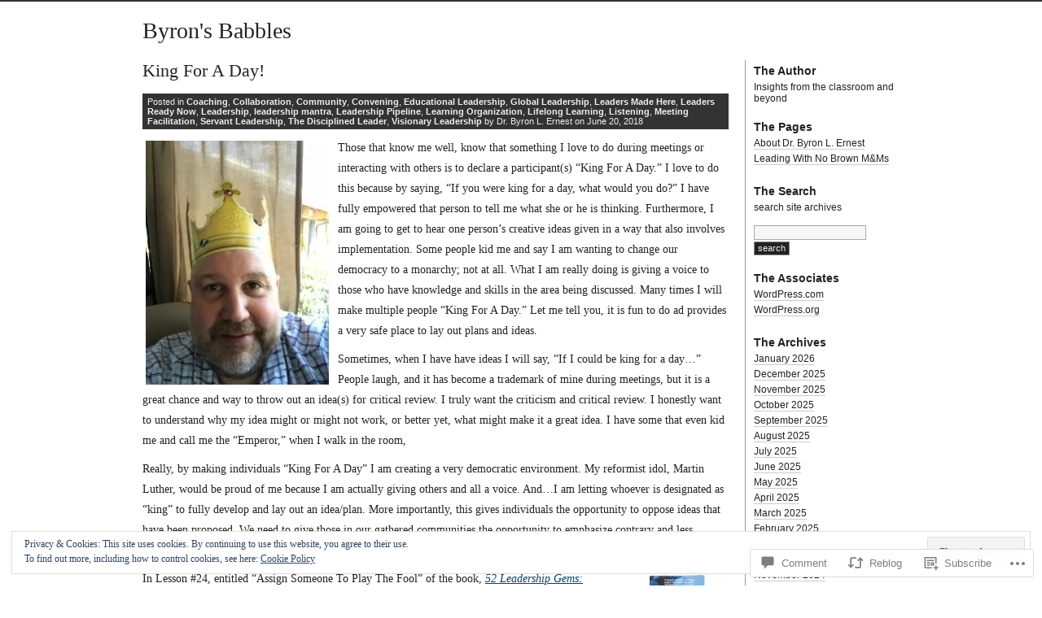

--- FILE ---
content_type: text/html; charset=UTF-8
request_url: https://byronernest.blog/2018/06/20/king-for-a-day/
body_size: 40902
content:
<!DOCTYPE html PUBLIC "-//W3C//DTD XHTML 1.0 Transitional//EN" "http://www.w3.org/TR/xhtml1/DTD/xhtml1-transitional.dtd">
<html xmlns="http://www.w3.org/1999/xhtml" lang="en">
<head profile="http://gmpg.org/xfn/11">
<meta http-equiv="Content-Type" content="text/html; charset=UTF-8" />
<title>King For A Day! | Byron&#039;s Babbles</title>
<link rel="stylesheet" href="https://s0.wp.com/wp-content/themes/pub/journalist-13/style.css?m=1741693332i" type="text/css" media="screen" />
<link rel="pingback" href="https://byronernest.blog/xmlrpc.php" />
<meta name='robots' content='max-image-preview:large' />

<!-- Async WordPress.com Remote Login -->
<script id="wpcom_remote_login_js">
var wpcom_remote_login_extra_auth = '';
function wpcom_remote_login_remove_dom_node_id( element_id ) {
	var dom_node = document.getElementById( element_id );
	if ( dom_node ) { dom_node.parentNode.removeChild( dom_node ); }
}
function wpcom_remote_login_remove_dom_node_classes( class_name ) {
	var dom_nodes = document.querySelectorAll( '.' + class_name );
	for ( var i = 0; i < dom_nodes.length; i++ ) {
		dom_nodes[ i ].parentNode.removeChild( dom_nodes[ i ] );
	}
}
function wpcom_remote_login_final_cleanup() {
	wpcom_remote_login_remove_dom_node_classes( "wpcom_remote_login_msg" );
	wpcom_remote_login_remove_dom_node_id( "wpcom_remote_login_key" );
	wpcom_remote_login_remove_dom_node_id( "wpcom_remote_login_validate" );
	wpcom_remote_login_remove_dom_node_id( "wpcom_remote_login_js" );
	wpcom_remote_login_remove_dom_node_id( "wpcom_request_access_iframe" );
	wpcom_remote_login_remove_dom_node_id( "wpcom_request_access_styles" );
}

// Watch for messages back from the remote login
window.addEventListener( "message", function( e ) {
	if ( e.origin === "https://r-login.wordpress.com" ) {
		var data = {};
		try {
			data = JSON.parse( e.data );
		} catch( e ) {
			wpcom_remote_login_final_cleanup();
			return;
		}

		if ( data.msg === 'LOGIN' ) {
			// Clean up the login check iframe
			wpcom_remote_login_remove_dom_node_id( "wpcom_remote_login_key" );

			var id_regex = new RegExp( /^[0-9]+$/ );
			var token_regex = new RegExp( /^.*|.*|.*$/ );
			if (
				token_regex.test( data.token )
				&& id_regex.test( data.wpcomid )
			) {
				// We have everything we need to ask for a login
				var script = document.createElement( "script" );
				script.setAttribute( "id", "wpcom_remote_login_validate" );
				script.src = '/remote-login.php?wpcom_remote_login=validate'
					+ '&wpcomid=' + data.wpcomid
					+ '&token=' + encodeURIComponent( data.token )
					+ '&host=' + window.location.protocol
					+ '//' + window.location.hostname
					+ '&postid=9056'
					+ '&is_singular=1';
				document.body.appendChild( script );
			}

			return;
		}

		// Safari ITP, not logged in, so redirect
		if ( data.msg === 'LOGIN-REDIRECT' ) {
			window.location = 'https://wordpress.com/log-in?redirect_to=' + window.location.href;
			return;
		}

		// Safari ITP, storage access failed, remove the request
		if ( data.msg === 'LOGIN-REMOVE' ) {
			var css_zap = 'html { -webkit-transition: margin-top 1s; transition: margin-top 1s; } /* 9001 */ html { margin-top: 0 !important; } * html body { margin-top: 0 !important; } @media screen and ( max-width: 782px ) { html { margin-top: 0 !important; } * html body { margin-top: 0 !important; } }';
			var style_zap = document.createElement( 'style' );
			style_zap.type = 'text/css';
			style_zap.appendChild( document.createTextNode( css_zap ) );
			document.body.appendChild( style_zap );

			var e = document.getElementById( 'wpcom_request_access_iframe' );
			e.parentNode.removeChild( e );

			document.cookie = 'wordpress_com_login_access=denied; path=/; max-age=31536000';

			return;
		}

		// Safari ITP
		if ( data.msg === 'REQUEST_ACCESS' ) {
			console.log( 'request access: safari' );

			// Check ITP iframe enable/disable knob
			if ( wpcom_remote_login_extra_auth !== 'safari_itp_iframe' ) {
				return;
			}

			// If we are in a "private window" there is no ITP.
			var private_window = false;
			try {
				var opendb = window.openDatabase( null, null, null, null );
			} catch( e ) {
				private_window = true;
			}

			if ( private_window ) {
				console.log( 'private window' );
				return;
			}

			var iframe = document.createElement( 'iframe' );
			iframe.id = 'wpcom_request_access_iframe';
			iframe.setAttribute( 'scrolling', 'no' );
			iframe.setAttribute( 'sandbox', 'allow-storage-access-by-user-activation allow-scripts allow-same-origin allow-top-navigation-by-user-activation' );
			iframe.src = 'https://r-login.wordpress.com/remote-login.php?wpcom_remote_login=request_access&origin=' + encodeURIComponent( data.origin ) + '&wpcomid=' + encodeURIComponent( data.wpcomid );

			var css = 'html { -webkit-transition: margin-top 1s; transition: margin-top 1s; } /* 9001 */ html { margin-top: 46px !important; } * html body { margin-top: 46px !important; } @media screen and ( max-width: 660px ) { html { margin-top: 71px !important; } * html body { margin-top: 71px !important; } #wpcom_request_access_iframe { display: block; height: 71px !important; } } #wpcom_request_access_iframe { border: 0px; height: 46px; position: fixed; top: 0; left: 0; width: 100%; min-width: 100%; z-index: 99999; background: #23282d; } ';

			var style = document.createElement( 'style' );
			style.type = 'text/css';
			style.id = 'wpcom_request_access_styles';
			style.appendChild( document.createTextNode( css ) );
			document.body.appendChild( style );

			document.body.appendChild( iframe );
		}

		if ( data.msg === 'DONE' ) {
			wpcom_remote_login_final_cleanup();
		}
	}
}, false );

// Inject the remote login iframe after the page has had a chance to load
// more critical resources
window.addEventListener( "DOMContentLoaded", function( e ) {
	var iframe = document.createElement( "iframe" );
	iframe.style.display = "none";
	iframe.setAttribute( "scrolling", "no" );
	iframe.setAttribute( "id", "wpcom_remote_login_key" );
	iframe.src = "https://r-login.wordpress.com/remote-login.php"
		+ "?wpcom_remote_login=key"
		+ "&origin=aHR0cHM6Ly9ieXJvbmVybmVzdC5ibG9n"
		+ "&wpcomid=12663085"
		+ "&time=" + Math.floor( Date.now() / 1000 );
	document.body.appendChild( iframe );
}, false );
</script>
<link rel='dns-prefetch' href='//s0.wp.com' />
<link rel='dns-prefetch' href='//widgets.wp.com' />
<link rel='dns-prefetch' href='//wordpress.com' />
<link rel="alternate" type="application/rss+xml" title="Byron&#039;s Babbles &raquo; Feed" href="https://byronernest.blog/feed/" />
<link rel="alternate" type="application/rss+xml" title="Byron&#039;s Babbles &raquo; Comments Feed" href="https://byronernest.blog/comments/feed/" />
<link rel="alternate" type="application/rss+xml" title="Byron&#039;s Babbles &raquo; King For A&nbsp;Day! Comments Feed" href="https://byronernest.blog/2018/06/20/king-for-a-day/feed/" />
	<script type="text/javascript">
		/* <![CDATA[ */
		function addLoadEvent(func) {
			var oldonload = window.onload;
			if (typeof window.onload != 'function') {
				window.onload = func;
			} else {
				window.onload = function () {
					oldonload();
					func();
				}
			}
		}
		/* ]]> */
	</script>
	<link crossorigin='anonymous' rel='stylesheet' id='all-css-0-1' href='/_static/??-eJx9jFEKwjAQRC9kXKqV+iOeJSRLSbPJBndD6O1tpFAQ8WfgMTMPWjGOs2JWSNUUqnPIAi34GVUA69ZyDGjINlBMhayigOhKeHYiJ/gtWFCLdXFnSMw9fKXt/MIu8aaw6Bf9U1KIeIg/1OfP9Bim2/VyH6dhXN5pUk2g&cssminify=yes' type='text/css' media='all' />
<style id='wp-emoji-styles-inline-css'>

	img.wp-smiley, img.emoji {
		display: inline !important;
		border: none !important;
		box-shadow: none !important;
		height: 1em !important;
		width: 1em !important;
		margin: 0 0.07em !important;
		vertical-align: -0.1em !important;
		background: none !important;
		padding: 0 !important;
	}
/*# sourceURL=wp-emoji-styles-inline-css */
</style>
<link crossorigin='anonymous' rel='stylesheet' id='all-css-2-1' href='/wp-content/plugins/gutenberg-core/v22.2.0/build/styles/block-library/style.css?m=1764855221i&cssminify=yes' type='text/css' media='all' />
<style id='wp-block-library-inline-css'>
.has-text-align-justify {
	text-align:justify;
}
.has-text-align-justify{text-align:justify;}

/*# sourceURL=wp-block-library-inline-css */
</style><style id='global-styles-inline-css'>
:root{--wp--preset--aspect-ratio--square: 1;--wp--preset--aspect-ratio--4-3: 4/3;--wp--preset--aspect-ratio--3-4: 3/4;--wp--preset--aspect-ratio--3-2: 3/2;--wp--preset--aspect-ratio--2-3: 2/3;--wp--preset--aspect-ratio--16-9: 16/9;--wp--preset--aspect-ratio--9-16: 9/16;--wp--preset--color--black: #000000;--wp--preset--color--cyan-bluish-gray: #abb8c3;--wp--preset--color--white: #ffffff;--wp--preset--color--pale-pink: #f78da7;--wp--preset--color--vivid-red: #cf2e2e;--wp--preset--color--luminous-vivid-orange: #ff6900;--wp--preset--color--luminous-vivid-amber: #fcb900;--wp--preset--color--light-green-cyan: #7bdcb5;--wp--preset--color--vivid-green-cyan: #00d084;--wp--preset--color--pale-cyan-blue: #8ed1fc;--wp--preset--color--vivid-cyan-blue: #0693e3;--wp--preset--color--vivid-purple: #9b51e0;--wp--preset--gradient--vivid-cyan-blue-to-vivid-purple: linear-gradient(135deg,rgb(6,147,227) 0%,rgb(155,81,224) 100%);--wp--preset--gradient--light-green-cyan-to-vivid-green-cyan: linear-gradient(135deg,rgb(122,220,180) 0%,rgb(0,208,130) 100%);--wp--preset--gradient--luminous-vivid-amber-to-luminous-vivid-orange: linear-gradient(135deg,rgb(252,185,0) 0%,rgb(255,105,0) 100%);--wp--preset--gradient--luminous-vivid-orange-to-vivid-red: linear-gradient(135deg,rgb(255,105,0) 0%,rgb(207,46,46) 100%);--wp--preset--gradient--very-light-gray-to-cyan-bluish-gray: linear-gradient(135deg,rgb(238,238,238) 0%,rgb(169,184,195) 100%);--wp--preset--gradient--cool-to-warm-spectrum: linear-gradient(135deg,rgb(74,234,220) 0%,rgb(151,120,209) 20%,rgb(207,42,186) 40%,rgb(238,44,130) 60%,rgb(251,105,98) 80%,rgb(254,248,76) 100%);--wp--preset--gradient--blush-light-purple: linear-gradient(135deg,rgb(255,206,236) 0%,rgb(152,150,240) 100%);--wp--preset--gradient--blush-bordeaux: linear-gradient(135deg,rgb(254,205,165) 0%,rgb(254,45,45) 50%,rgb(107,0,62) 100%);--wp--preset--gradient--luminous-dusk: linear-gradient(135deg,rgb(255,203,112) 0%,rgb(199,81,192) 50%,rgb(65,88,208) 100%);--wp--preset--gradient--pale-ocean: linear-gradient(135deg,rgb(255,245,203) 0%,rgb(182,227,212) 50%,rgb(51,167,181) 100%);--wp--preset--gradient--electric-grass: linear-gradient(135deg,rgb(202,248,128) 0%,rgb(113,206,126) 100%);--wp--preset--gradient--midnight: linear-gradient(135deg,rgb(2,3,129) 0%,rgb(40,116,252) 100%);--wp--preset--font-size--small: 13px;--wp--preset--font-size--medium: 20px;--wp--preset--font-size--large: 36px;--wp--preset--font-size--x-large: 42px;--wp--preset--font-family--albert-sans: 'Albert Sans', sans-serif;--wp--preset--font-family--alegreya: Alegreya, serif;--wp--preset--font-family--arvo: Arvo, serif;--wp--preset--font-family--bodoni-moda: 'Bodoni Moda', serif;--wp--preset--font-family--bricolage-grotesque: 'Bricolage Grotesque', sans-serif;--wp--preset--font-family--cabin: Cabin, sans-serif;--wp--preset--font-family--chivo: Chivo, sans-serif;--wp--preset--font-family--commissioner: Commissioner, sans-serif;--wp--preset--font-family--cormorant: Cormorant, serif;--wp--preset--font-family--courier-prime: 'Courier Prime', monospace;--wp--preset--font-family--crimson-pro: 'Crimson Pro', serif;--wp--preset--font-family--dm-mono: 'DM Mono', monospace;--wp--preset--font-family--dm-sans: 'DM Sans', sans-serif;--wp--preset--font-family--dm-serif-display: 'DM Serif Display', serif;--wp--preset--font-family--domine: Domine, serif;--wp--preset--font-family--eb-garamond: 'EB Garamond', serif;--wp--preset--font-family--epilogue: Epilogue, sans-serif;--wp--preset--font-family--fahkwang: Fahkwang, sans-serif;--wp--preset--font-family--figtree: Figtree, sans-serif;--wp--preset--font-family--fira-sans: 'Fira Sans', sans-serif;--wp--preset--font-family--fjalla-one: 'Fjalla One', sans-serif;--wp--preset--font-family--fraunces: Fraunces, serif;--wp--preset--font-family--gabarito: Gabarito, system-ui;--wp--preset--font-family--ibm-plex-mono: 'IBM Plex Mono', monospace;--wp--preset--font-family--ibm-plex-sans: 'IBM Plex Sans', sans-serif;--wp--preset--font-family--ibarra-real-nova: 'Ibarra Real Nova', serif;--wp--preset--font-family--instrument-serif: 'Instrument Serif', serif;--wp--preset--font-family--inter: Inter, sans-serif;--wp--preset--font-family--josefin-sans: 'Josefin Sans', sans-serif;--wp--preset--font-family--jost: Jost, sans-serif;--wp--preset--font-family--libre-baskerville: 'Libre Baskerville', serif;--wp--preset--font-family--libre-franklin: 'Libre Franklin', sans-serif;--wp--preset--font-family--literata: Literata, serif;--wp--preset--font-family--lora: Lora, serif;--wp--preset--font-family--merriweather: Merriweather, serif;--wp--preset--font-family--montserrat: Montserrat, sans-serif;--wp--preset--font-family--newsreader: Newsreader, serif;--wp--preset--font-family--noto-sans-mono: 'Noto Sans Mono', sans-serif;--wp--preset--font-family--nunito: Nunito, sans-serif;--wp--preset--font-family--open-sans: 'Open Sans', sans-serif;--wp--preset--font-family--overpass: Overpass, sans-serif;--wp--preset--font-family--pt-serif: 'PT Serif', serif;--wp--preset--font-family--petrona: Petrona, serif;--wp--preset--font-family--piazzolla: Piazzolla, serif;--wp--preset--font-family--playfair-display: 'Playfair Display', serif;--wp--preset--font-family--plus-jakarta-sans: 'Plus Jakarta Sans', sans-serif;--wp--preset--font-family--poppins: Poppins, sans-serif;--wp--preset--font-family--raleway: Raleway, sans-serif;--wp--preset--font-family--roboto: Roboto, sans-serif;--wp--preset--font-family--roboto-slab: 'Roboto Slab', serif;--wp--preset--font-family--rubik: Rubik, sans-serif;--wp--preset--font-family--rufina: Rufina, serif;--wp--preset--font-family--sora: Sora, sans-serif;--wp--preset--font-family--source-sans-3: 'Source Sans 3', sans-serif;--wp--preset--font-family--source-serif-4: 'Source Serif 4', serif;--wp--preset--font-family--space-mono: 'Space Mono', monospace;--wp--preset--font-family--syne: Syne, sans-serif;--wp--preset--font-family--texturina: Texturina, serif;--wp--preset--font-family--urbanist: Urbanist, sans-serif;--wp--preset--font-family--work-sans: 'Work Sans', sans-serif;--wp--preset--spacing--20: 0.44rem;--wp--preset--spacing--30: 0.67rem;--wp--preset--spacing--40: 1rem;--wp--preset--spacing--50: 1.5rem;--wp--preset--spacing--60: 2.25rem;--wp--preset--spacing--70: 3.38rem;--wp--preset--spacing--80: 5.06rem;--wp--preset--shadow--natural: 6px 6px 9px rgba(0, 0, 0, 0.2);--wp--preset--shadow--deep: 12px 12px 50px rgba(0, 0, 0, 0.4);--wp--preset--shadow--sharp: 6px 6px 0px rgba(0, 0, 0, 0.2);--wp--preset--shadow--outlined: 6px 6px 0px -3px rgb(255, 255, 255), 6px 6px rgb(0, 0, 0);--wp--preset--shadow--crisp: 6px 6px 0px rgb(0, 0, 0);}:where(.is-layout-flex){gap: 0.5em;}:where(.is-layout-grid){gap: 0.5em;}body .is-layout-flex{display: flex;}.is-layout-flex{flex-wrap: wrap;align-items: center;}.is-layout-flex > :is(*, div){margin: 0;}body .is-layout-grid{display: grid;}.is-layout-grid > :is(*, div){margin: 0;}:where(.wp-block-columns.is-layout-flex){gap: 2em;}:where(.wp-block-columns.is-layout-grid){gap: 2em;}:where(.wp-block-post-template.is-layout-flex){gap: 1.25em;}:where(.wp-block-post-template.is-layout-grid){gap: 1.25em;}.has-black-color{color: var(--wp--preset--color--black) !important;}.has-cyan-bluish-gray-color{color: var(--wp--preset--color--cyan-bluish-gray) !important;}.has-white-color{color: var(--wp--preset--color--white) !important;}.has-pale-pink-color{color: var(--wp--preset--color--pale-pink) !important;}.has-vivid-red-color{color: var(--wp--preset--color--vivid-red) !important;}.has-luminous-vivid-orange-color{color: var(--wp--preset--color--luminous-vivid-orange) !important;}.has-luminous-vivid-amber-color{color: var(--wp--preset--color--luminous-vivid-amber) !important;}.has-light-green-cyan-color{color: var(--wp--preset--color--light-green-cyan) !important;}.has-vivid-green-cyan-color{color: var(--wp--preset--color--vivid-green-cyan) !important;}.has-pale-cyan-blue-color{color: var(--wp--preset--color--pale-cyan-blue) !important;}.has-vivid-cyan-blue-color{color: var(--wp--preset--color--vivid-cyan-blue) !important;}.has-vivid-purple-color{color: var(--wp--preset--color--vivid-purple) !important;}.has-black-background-color{background-color: var(--wp--preset--color--black) !important;}.has-cyan-bluish-gray-background-color{background-color: var(--wp--preset--color--cyan-bluish-gray) !important;}.has-white-background-color{background-color: var(--wp--preset--color--white) !important;}.has-pale-pink-background-color{background-color: var(--wp--preset--color--pale-pink) !important;}.has-vivid-red-background-color{background-color: var(--wp--preset--color--vivid-red) !important;}.has-luminous-vivid-orange-background-color{background-color: var(--wp--preset--color--luminous-vivid-orange) !important;}.has-luminous-vivid-amber-background-color{background-color: var(--wp--preset--color--luminous-vivid-amber) !important;}.has-light-green-cyan-background-color{background-color: var(--wp--preset--color--light-green-cyan) !important;}.has-vivid-green-cyan-background-color{background-color: var(--wp--preset--color--vivid-green-cyan) !important;}.has-pale-cyan-blue-background-color{background-color: var(--wp--preset--color--pale-cyan-blue) !important;}.has-vivid-cyan-blue-background-color{background-color: var(--wp--preset--color--vivid-cyan-blue) !important;}.has-vivid-purple-background-color{background-color: var(--wp--preset--color--vivid-purple) !important;}.has-black-border-color{border-color: var(--wp--preset--color--black) !important;}.has-cyan-bluish-gray-border-color{border-color: var(--wp--preset--color--cyan-bluish-gray) !important;}.has-white-border-color{border-color: var(--wp--preset--color--white) !important;}.has-pale-pink-border-color{border-color: var(--wp--preset--color--pale-pink) !important;}.has-vivid-red-border-color{border-color: var(--wp--preset--color--vivid-red) !important;}.has-luminous-vivid-orange-border-color{border-color: var(--wp--preset--color--luminous-vivid-orange) !important;}.has-luminous-vivid-amber-border-color{border-color: var(--wp--preset--color--luminous-vivid-amber) !important;}.has-light-green-cyan-border-color{border-color: var(--wp--preset--color--light-green-cyan) !important;}.has-vivid-green-cyan-border-color{border-color: var(--wp--preset--color--vivid-green-cyan) !important;}.has-pale-cyan-blue-border-color{border-color: var(--wp--preset--color--pale-cyan-blue) !important;}.has-vivid-cyan-blue-border-color{border-color: var(--wp--preset--color--vivid-cyan-blue) !important;}.has-vivid-purple-border-color{border-color: var(--wp--preset--color--vivid-purple) !important;}.has-vivid-cyan-blue-to-vivid-purple-gradient-background{background: var(--wp--preset--gradient--vivid-cyan-blue-to-vivid-purple) !important;}.has-light-green-cyan-to-vivid-green-cyan-gradient-background{background: var(--wp--preset--gradient--light-green-cyan-to-vivid-green-cyan) !important;}.has-luminous-vivid-amber-to-luminous-vivid-orange-gradient-background{background: var(--wp--preset--gradient--luminous-vivid-amber-to-luminous-vivid-orange) !important;}.has-luminous-vivid-orange-to-vivid-red-gradient-background{background: var(--wp--preset--gradient--luminous-vivid-orange-to-vivid-red) !important;}.has-very-light-gray-to-cyan-bluish-gray-gradient-background{background: var(--wp--preset--gradient--very-light-gray-to-cyan-bluish-gray) !important;}.has-cool-to-warm-spectrum-gradient-background{background: var(--wp--preset--gradient--cool-to-warm-spectrum) !important;}.has-blush-light-purple-gradient-background{background: var(--wp--preset--gradient--blush-light-purple) !important;}.has-blush-bordeaux-gradient-background{background: var(--wp--preset--gradient--blush-bordeaux) !important;}.has-luminous-dusk-gradient-background{background: var(--wp--preset--gradient--luminous-dusk) !important;}.has-pale-ocean-gradient-background{background: var(--wp--preset--gradient--pale-ocean) !important;}.has-electric-grass-gradient-background{background: var(--wp--preset--gradient--electric-grass) !important;}.has-midnight-gradient-background{background: var(--wp--preset--gradient--midnight) !important;}.has-small-font-size{font-size: var(--wp--preset--font-size--small) !important;}.has-medium-font-size{font-size: var(--wp--preset--font-size--medium) !important;}.has-large-font-size{font-size: var(--wp--preset--font-size--large) !important;}.has-x-large-font-size{font-size: var(--wp--preset--font-size--x-large) !important;}.has-albert-sans-font-family{font-family: var(--wp--preset--font-family--albert-sans) !important;}.has-alegreya-font-family{font-family: var(--wp--preset--font-family--alegreya) !important;}.has-arvo-font-family{font-family: var(--wp--preset--font-family--arvo) !important;}.has-bodoni-moda-font-family{font-family: var(--wp--preset--font-family--bodoni-moda) !important;}.has-bricolage-grotesque-font-family{font-family: var(--wp--preset--font-family--bricolage-grotesque) !important;}.has-cabin-font-family{font-family: var(--wp--preset--font-family--cabin) !important;}.has-chivo-font-family{font-family: var(--wp--preset--font-family--chivo) !important;}.has-commissioner-font-family{font-family: var(--wp--preset--font-family--commissioner) !important;}.has-cormorant-font-family{font-family: var(--wp--preset--font-family--cormorant) !important;}.has-courier-prime-font-family{font-family: var(--wp--preset--font-family--courier-prime) !important;}.has-crimson-pro-font-family{font-family: var(--wp--preset--font-family--crimson-pro) !important;}.has-dm-mono-font-family{font-family: var(--wp--preset--font-family--dm-mono) !important;}.has-dm-sans-font-family{font-family: var(--wp--preset--font-family--dm-sans) !important;}.has-dm-serif-display-font-family{font-family: var(--wp--preset--font-family--dm-serif-display) !important;}.has-domine-font-family{font-family: var(--wp--preset--font-family--domine) !important;}.has-eb-garamond-font-family{font-family: var(--wp--preset--font-family--eb-garamond) !important;}.has-epilogue-font-family{font-family: var(--wp--preset--font-family--epilogue) !important;}.has-fahkwang-font-family{font-family: var(--wp--preset--font-family--fahkwang) !important;}.has-figtree-font-family{font-family: var(--wp--preset--font-family--figtree) !important;}.has-fira-sans-font-family{font-family: var(--wp--preset--font-family--fira-sans) !important;}.has-fjalla-one-font-family{font-family: var(--wp--preset--font-family--fjalla-one) !important;}.has-fraunces-font-family{font-family: var(--wp--preset--font-family--fraunces) !important;}.has-gabarito-font-family{font-family: var(--wp--preset--font-family--gabarito) !important;}.has-ibm-plex-mono-font-family{font-family: var(--wp--preset--font-family--ibm-plex-mono) !important;}.has-ibm-plex-sans-font-family{font-family: var(--wp--preset--font-family--ibm-plex-sans) !important;}.has-ibarra-real-nova-font-family{font-family: var(--wp--preset--font-family--ibarra-real-nova) !important;}.has-instrument-serif-font-family{font-family: var(--wp--preset--font-family--instrument-serif) !important;}.has-inter-font-family{font-family: var(--wp--preset--font-family--inter) !important;}.has-josefin-sans-font-family{font-family: var(--wp--preset--font-family--josefin-sans) !important;}.has-jost-font-family{font-family: var(--wp--preset--font-family--jost) !important;}.has-libre-baskerville-font-family{font-family: var(--wp--preset--font-family--libre-baskerville) !important;}.has-libre-franklin-font-family{font-family: var(--wp--preset--font-family--libre-franklin) !important;}.has-literata-font-family{font-family: var(--wp--preset--font-family--literata) !important;}.has-lora-font-family{font-family: var(--wp--preset--font-family--lora) !important;}.has-merriweather-font-family{font-family: var(--wp--preset--font-family--merriweather) !important;}.has-montserrat-font-family{font-family: var(--wp--preset--font-family--montserrat) !important;}.has-newsreader-font-family{font-family: var(--wp--preset--font-family--newsreader) !important;}.has-noto-sans-mono-font-family{font-family: var(--wp--preset--font-family--noto-sans-mono) !important;}.has-nunito-font-family{font-family: var(--wp--preset--font-family--nunito) !important;}.has-open-sans-font-family{font-family: var(--wp--preset--font-family--open-sans) !important;}.has-overpass-font-family{font-family: var(--wp--preset--font-family--overpass) !important;}.has-pt-serif-font-family{font-family: var(--wp--preset--font-family--pt-serif) !important;}.has-petrona-font-family{font-family: var(--wp--preset--font-family--petrona) !important;}.has-piazzolla-font-family{font-family: var(--wp--preset--font-family--piazzolla) !important;}.has-playfair-display-font-family{font-family: var(--wp--preset--font-family--playfair-display) !important;}.has-plus-jakarta-sans-font-family{font-family: var(--wp--preset--font-family--plus-jakarta-sans) !important;}.has-poppins-font-family{font-family: var(--wp--preset--font-family--poppins) !important;}.has-raleway-font-family{font-family: var(--wp--preset--font-family--raleway) !important;}.has-roboto-font-family{font-family: var(--wp--preset--font-family--roboto) !important;}.has-roboto-slab-font-family{font-family: var(--wp--preset--font-family--roboto-slab) !important;}.has-rubik-font-family{font-family: var(--wp--preset--font-family--rubik) !important;}.has-rufina-font-family{font-family: var(--wp--preset--font-family--rufina) !important;}.has-sora-font-family{font-family: var(--wp--preset--font-family--sora) !important;}.has-source-sans-3-font-family{font-family: var(--wp--preset--font-family--source-sans-3) !important;}.has-source-serif-4-font-family{font-family: var(--wp--preset--font-family--source-serif-4) !important;}.has-space-mono-font-family{font-family: var(--wp--preset--font-family--space-mono) !important;}.has-syne-font-family{font-family: var(--wp--preset--font-family--syne) !important;}.has-texturina-font-family{font-family: var(--wp--preset--font-family--texturina) !important;}.has-urbanist-font-family{font-family: var(--wp--preset--font-family--urbanist) !important;}.has-work-sans-font-family{font-family: var(--wp--preset--font-family--work-sans) !important;}
/*# sourceURL=global-styles-inline-css */
</style>

<style id='classic-theme-styles-inline-css'>
/*! This file is auto-generated */
.wp-block-button__link{color:#fff;background-color:#32373c;border-radius:9999px;box-shadow:none;text-decoration:none;padding:calc(.667em + 2px) calc(1.333em + 2px);font-size:1.125em}.wp-block-file__button{background:#32373c;color:#fff;text-decoration:none}
/*# sourceURL=/wp-includes/css/classic-themes.min.css */
</style>
<link crossorigin='anonymous' rel='stylesheet' id='all-css-4-1' href='/_static/??-eJx9jskOwjAMRH+IYPblgPgUlMWClDqJYqf9fVxVXABxseSZefbAWIzPSTAJUDOlb/eYGHyuqDoVK6AJwhAt9kgaW3rmBfzGxqKMca5UZDY6KTYy8lCQ/3EdSrH+aVSaT8wGUM7pbd4GTCFXsE0yWZHovzDg6sG12AcYsDp9reLUmT/3qcyVLuvj4bRd7fbnTfcCmvdj7g==&cssminify=yes' type='text/css' media='all' />
<link rel='stylesheet' id='verbum-gutenberg-css-css' href='https://widgets.wp.com/verbum-block-editor/block-editor.css?ver=1738686361' media='all' />
<link crossorigin='anonymous' rel='stylesheet' id='all-css-6-1' href='/_static/??-eJx9jFEKg0AMRC9kDMJK24/Ss9hlu8RmE3FXen1jBcUi/Zs3wxv8DOBVSpCCaYKBp0iS0WtKVgHTOxjln6a2pkJC0UJm5y2sw/nnGJ6s0WL8Hu74T4pBgdV3hVQOAC/uaFzUR7o3rr05d700rp8Bg7ZNhA==&cssminify=yes' type='text/css' media='all' />
<style id='jetpack-global-styles-frontend-style-inline-css'>
:root { --font-headings: unset; --font-base: unset; --font-headings-default: -apple-system,BlinkMacSystemFont,"Segoe UI",Roboto,Oxygen-Sans,Ubuntu,Cantarell,"Helvetica Neue",sans-serif; --font-base-default: -apple-system,BlinkMacSystemFont,"Segoe UI",Roboto,Oxygen-Sans,Ubuntu,Cantarell,"Helvetica Neue",sans-serif;}
/*# sourceURL=jetpack-global-styles-frontend-style-inline-css */
</style>
<link crossorigin='anonymous' rel='stylesheet' id='all-css-8-1' href='/_static/??-eJyNjcEKwjAQRH/IuFRT6kX8FNkmS5K6yQY3Qfx7bfEiXrwM82B4A49qnJRGpUHupnIPqSgs1Cq624chi6zhO5OCRryTR++fW00l7J3qDv43XVNxoOISsmEJol/wY2uR8vs3WggsM/I6uOTzMI3Hw8lOg11eUT1JKA==&cssminify=yes' type='text/css' media='all' />
<script type="text/javascript" id="jetpack_related-posts-js-extra">
/* <![CDATA[ */
var related_posts_js_options = {"post_heading":"h4"};
//# sourceURL=jetpack_related-posts-js-extra
/* ]]> */
</script>
<script type="text/javascript" id="wpcom-actionbar-placeholder-js-extra">
/* <![CDATA[ */
var actionbardata = {"siteID":"12663085","postID":"9056","siteURL":"https://byronernest.blog","xhrURL":"https://byronernest.blog/wp-admin/admin-ajax.php","nonce":"761f12cbc2","isLoggedIn":"","statusMessage":"","subsEmailDefault":"instantly","proxyScriptUrl":"https://s0.wp.com/wp-content/js/wpcom-proxy-request.js?m=1513050504i&amp;ver=20211021","shortlink":"https://wp.me/pR8fj-2m4","i18n":{"followedText":"New posts from this site will now appear in your \u003Ca href=\"https://wordpress.com/reader\"\u003EReader\u003C/a\u003E","foldBar":"Collapse this bar","unfoldBar":"Expand this bar","shortLinkCopied":"Shortlink copied to clipboard."}};
//# sourceURL=wpcom-actionbar-placeholder-js-extra
/* ]]> */
</script>
<script type="text/javascript" id="jetpack-mu-wpcom-settings-js-before">
/* <![CDATA[ */
var JETPACK_MU_WPCOM_SETTINGS = {"assetsUrl":"https://s0.wp.com/wp-content/mu-plugins/jetpack-mu-wpcom-plugin/moon/jetpack_vendor/automattic/jetpack-mu-wpcom/src/build/"};
//# sourceURL=jetpack-mu-wpcom-settings-js-before
/* ]]> */
</script>
<script crossorigin='anonymous' type='text/javascript'  src='/_static/??-eJxdjd0KwjAMhV/ILHNQvRIfRbq2jNY2CU236du7gYh6dfg4f7gKOKYWqGGZQfI8RVJMoYl19zdjYSa8RXI4zjF7rCHbFjwIa9Nf6kqkLukBv4bTlskNpPLj+e+NmafP7crVW6/gslUNuhddEVyGXYCYYPJSt4lruRzPxvT9aRhMegHKMEgx'></script>
<script type="text/javascript" id="rlt-proxy-js-after">
/* <![CDATA[ */
	rltInitialize( {"token":null,"iframeOrigins":["https:\/\/widgets.wp.com"]} );
//# sourceURL=rlt-proxy-js-after
/* ]]> */
</script>
<link rel="EditURI" type="application/rsd+xml" title="RSD" href="https://byronernest.wordpress.com/xmlrpc.php?rsd" />
<meta name="generator" content="WordPress.com" />
<link rel="canonical" href="https://byronernest.blog/2018/06/20/king-for-a-day/" />
<link rel='shortlink' href='https://wp.me/pR8fj-2m4' />
<link rel="alternate" type="application/json+oembed" href="https://public-api.wordpress.com/oembed/?format=json&amp;url=https%3A%2F%2Fbyronernest.blog%2F2018%2F06%2F20%2Fking-for-a-day%2F&amp;for=wpcom-auto-discovery" /><link rel="alternate" type="application/xml+oembed" href="https://public-api.wordpress.com/oembed/?format=xml&amp;url=https%3A%2F%2Fbyronernest.blog%2F2018%2F06%2F20%2Fking-for-a-day%2F&amp;for=wpcom-auto-discovery" />
<!-- Jetpack Open Graph Tags -->
<meta property="og:type" content="article" />
<meta property="og:title" content="King For A Day!" />
<meta property="og:url" content="https://byronernest.blog/2018/06/20/king-for-a-day/" />
<meta property="og:description" content="Those that know me well, know that something I love to do during meetings or interacting with others is to declare a participant(s) &#8220;King For A Day.&#8221; I love to do this because by saying…" />
<meta property="article:published_time" content="2018-06-20T17:57:03+00:00" />
<meta property="article:modified_time" content="2018-06-20T17:57:03+00:00" />
<meta property="og:site_name" content="Byron&#039;s Babbles" />
<meta property="og:image" content="https://i0.wp.com/byronernest.blog/wp-content/uploads/2018/06/img_2544.jpg?fit=902%2C1200&#038;ssl=1" />
<meta property="og:image:width" content="902" />
<meta property="og:image:height" content="1200" />
<meta property="og:image:alt" content="" />
<meta property="og:locale" content="en_US" />
<meta property="article:publisher" content="https://www.facebook.com/WordPresscom" />
<meta name="twitter:creator" content="@ByronErnest" />
<meta name="twitter:site" content="@ByronErnest" />
<meta name="twitter:text:title" content="King For A&nbsp;Day!" />
<meta name="twitter:image" content="https://i0.wp.com/byronernest.blog/wp-content/uploads/2018/06/img_2544.jpg?fit=902%2C1200&#038;ssl=1&#038;w=640" />
<meta name="twitter:card" content="summary_large_image" />

<!-- End Jetpack Open Graph Tags -->
<link rel='openid.server' href='https://byronernest.blog/?openidserver=1' />
<link rel='openid.delegate' href='https://byronernest.blog/' />
<link rel="search" type="application/opensearchdescription+xml" href="https://byronernest.blog/osd.xml" title="Byron&#039;s Babbles" />
<link rel="search" type="application/opensearchdescription+xml" href="https://s1.wp.com/opensearch.xml" title="WordPress.com" />
		<style id="wpcom-hotfix-masterbar-style">
			@media screen and (min-width: 783px) {
				#wpadminbar .quicklinks li#wp-admin-bar-my-account.with-avatar > a img {
					margin-top: 5px;
				}
			}
		</style>
		<meta name="description" content="Those that know me well, know that something I love to do during meetings or interacting with others is to declare a participant(s) &quot;King For A Day.&quot; I love to do this because by saying, &quot;If you were king for a day, what would you do?&quot; I have fully empowered that person to tell me&hellip;" />
		<script type="text/javascript">

			window.doNotSellCallback = function() {

				var linkElements = [
					'a[href="https://wordpress.com/?ref=footer_blog"]',
					'a[href="https://wordpress.com/?ref=footer_website"]',
					'a[href="https://wordpress.com/?ref=vertical_footer"]',
					'a[href^="https://wordpress.com/?ref=footer_segment_"]',
				].join(',');

				var dnsLink = document.createElement( 'a' );
				dnsLink.href = 'https://wordpress.com/advertising-program-optout/';
				dnsLink.classList.add( 'do-not-sell-link' );
				dnsLink.rel = 'nofollow';
				dnsLink.style.marginLeft = '0.5em';
				dnsLink.textContent = 'Do Not Sell or Share My Personal Information';

				var creditLinks = document.querySelectorAll( linkElements );

				if ( 0 === creditLinks.length ) {
					return false;
				}

				Array.prototype.forEach.call( creditLinks, function( el ) {
					el.insertAdjacentElement( 'afterend', dnsLink );
				});

				return true;
			};

		</script>
		<link rel="icon" href="https://byronernest.blog/wp-content/uploads/2024/06/cropped-headshot_byronernest.jpg?w=32" sizes="32x32" />
<link rel="icon" href="https://byronernest.blog/wp-content/uploads/2024/06/cropped-headshot_byronernest.jpg?w=192" sizes="192x192" />
<link rel="apple-touch-icon" href="https://byronernest.blog/wp-content/uploads/2024/06/cropped-headshot_byronernest.jpg?w=180" />
<meta name="msapplication-TileImage" content="https://byronernest.blog/wp-content/uploads/2024/06/cropped-headshot_byronernest.jpg?w=270" />
<script type="text/javascript">
	window.google_analytics_uacct = "UA-52447-2";
</script>

<script type="text/javascript">
	var _gaq = _gaq || [];
	_gaq.push(['_setAccount', 'UA-52447-2']);
	_gaq.push(['_gat._anonymizeIp']);
	_gaq.push(['_setDomainName', 'none']);
	_gaq.push(['_setAllowLinker', true]);
	_gaq.push(['_initData']);
	_gaq.push(['_trackPageview']);

	(function() {
		var ga = document.createElement('script'); ga.type = 'text/javascript'; ga.async = true;
		ga.src = ('https:' == document.location.protocol ? 'https://ssl' : 'http://www') + '.google-analytics.com/ga.js';
		(document.getElementsByTagName('head')[0] || document.getElementsByTagName('body')[0]).appendChild(ga);
	})();
</script>
<link crossorigin='anonymous' rel='stylesheet' id='all-css-0-3' href='/_static/??-eJyNjMEKgzAQBX9Ifdha9CJ+StF1KdFkN7gJ+X0RbM89zjAMSqxJJbEkhFxHnz9ODBunONN+M4Kq4O2EsHil3WDFRT4aMqvw/yHomj0baD40G/tf9BXXcApj27+ej6Hr2247ASkBO20=&cssminify=yes' type='text/css' media='all' />
</head>

<body class="wp-singular post-template-default single single-post postid-9056 single-format-standard wp-theme-pubjournalist-13 customizer-styles-applied jetpack-reblog-enabled">
<div id="container">
<div id="skip">
	<p><a href="#content" title="Skip to site content">Skip to content</a></p>
	<p><a href="#search" title="Skip to search" accesskey="s">Skip to search - Accesskey = s</a></p>
</div>
	<h1><a href="https://byronernest.blog/">Byron&#039;s Babbles</a></h1>

<div id="content">
<div class="post-9056 post type-post status-publish format-standard hentry category-coaching category-collaboration category-community category-convening category-educational-leadership category-global-leadership category-leaders-made-here category-leaders-ready-now category-leadership category-leadership-mantra category-leadership-pipeline category-learning-organization category-lifelong-learning category-listening category-meeting-facilitation category-servant-leadership category-the-disciplined-leader category-visionary-leadership">
		<h2 id="post-9056">
					King For A&nbsp;Day!			</h2>
	<div class="meta">
		Posted in <a href="https://byronernest.blog/category/coaching/" rel="category tag">Coaching</a>, <a href="https://byronernest.blog/category/collaboration/" rel="category tag">Collaboration</a>, <a href="https://byronernest.blog/category/community/" rel="category tag">Community</a>, <a href="https://byronernest.blog/category/convening/" rel="category tag">Convening</a>, <a href="https://byronernest.blog/category/educational-leadership/" rel="category tag">Educational Leadership</a>, <a href="https://byronernest.blog/category/global-leadership/" rel="category tag">Global Leadership</a>, <a href="https://byronernest.blog/category/leaders-made-here/" rel="category tag">Leaders Made Here</a>, <a href="https://byronernest.blog/category/leaders-ready-now/" rel="category tag">Leaders Ready Now</a>, <a href="https://byronernest.blog/category/leadership/" rel="category tag">Leadership</a>, <a href="https://byronernest.blog/category/leadership-mantra/" rel="category tag">leadership mantra</a>, <a href="https://byronernest.blog/category/leadership-pipeline/" rel="category tag">Leadership Pipeline</a>, <a href="https://byronernest.blog/category/learning-organization/" rel="category tag">Learning Organization</a>, <a href="https://byronernest.blog/category/lifelong-learning/" rel="category tag">Lifelong Learning</a>, <a href="https://byronernest.blog/category/listening/" rel="category tag">Listening</a>, <a href="https://byronernest.blog/category/meeting-facilitation/" rel="category tag">Meeting Facilitation</a>, <a href="https://byronernest.blog/category/servant-leadership/" rel="category tag">Servant Leadership</a>, <a href="https://byronernest.blog/category/the-disciplined-leader/" rel="category tag">The Disciplined Leader</a>, <a href="https://byronernest.blog/category/visionary-leadership/" rel="category tag">Visionary Leadership</a> by Dr. Byron L. Ernest on June 20, 2018	</div>
	<div class="main">
		<p><img data-attachment-id="9057" data-permalink="https://byronernest.blog/2018/06/20/king-for-a-day/img_2544/" data-orig-file="https://byronernest.blog/wp-content/uploads/2018/06/img_2544.jpg" data-orig-size="2320,3088" data-comments-opened="1" data-image-meta="{&quot;aperture&quot;:&quot;2.2&quot;,&quot;credit&quot;:&quot;&quot;,&quot;camera&quot;:&quot;iPhone 7 Plus&quot;,&quot;caption&quot;:&quot;&quot;,&quot;created_timestamp&quot;:&quot;1524056052&quot;,&quot;copyright&quot;:&quot;&quot;,&quot;focal_length&quot;:&quot;2.87&quot;,&quot;iso&quot;:&quot;80&quot;,&quot;shutter_speed&quot;:&quot;0.03030303030303&quot;,&quot;title&quot;:&quot;&quot;,&quot;orientation&quot;:&quot;1&quot;,&quot;latitude&quot;:&quot;50.154805555556&quot;,&quot;longitude&quot;:&quot;8.6007527777778&quot;}" data-image-title="IMG_2544" data-image-description="" data-image-caption="" data-medium-file="https://byronernest.blog/wp-content/uploads/2018/06/img_2544.jpg?w=225" data-large-file="https://byronernest.blog/wp-content/uploads/2018/06/img_2544.jpg?w=720" class="alignleft size-medium wp-image-9057" src="https://byronernest.blog/wp-content/uploads/2018/06/img_2544.jpg?w=225&#038;h=300" alt="IMG_2544" width="225" height="300" srcset="https://byronernest.blog/wp-content/uploads/2018/06/img_2544.jpg?w=450 450w, https://byronernest.blog/wp-content/uploads/2018/06/img_2544.jpg?w=225 225w, https://byronernest.blog/wp-content/uploads/2018/06/img_2544.jpg?w=113 113w" sizes="(max-width: 225px) 100vw, 225px" />Those that know me well, know that something I love to do during meetings or interacting with others is to declare a participant(s) &#8220;King For A Day.&#8221; I love to do this because by saying, &#8220;If you were king for a day, what would you do?&#8221; I have fully empowered that person to tell me what she or he is thinking. Furthermore, I am going to get to hear one person&#8217;s creative ideas given in a way that also involves implementation. Some people kid me and say I am wanting to change our democracy to a monarchy; not at all. What I am really doing is giving a voice to those who have knowledge and skills in the area being discussed. Many times I will make multiple people &#8220;King For A Day.&#8221; Let me tell you, it is fun to do ad provides a very safe place to lay out plans and ideas.</p>
<p>Sometimes, when I have have ideas I will say, &#8220;If I could be king for a day&#8230;&#8221; People laugh, and it has become a trademark of mine during meetings, but it is a great chance and way to throw out an idea(s) for critical review. I truly want the criticism and critical review. I honestly want to understand why my idea might or might not work, or better yet, what might make it a great idea. I have some that even kid me and call me the &#8220;Emperor,&#8221; when I walk in the room,</p>
<p>Really, by making individuals &#8220;King For A Day&#8221; I am creating a very democratic environment. My reformist idol, Martin Luther, would be proud of me because I am actually giving others and all a voice. And&#8230;I am letting whoever is designated as &#8220;king&#8221; to fully develop and lay out an idea/plan. More importantly, this gives individuals the opportunity to oppose ideas that have been proposed. We need to give those in our gathered communities the opportunity to emphasize contrary and less popular opinions.</p>
<p><img data-attachment-id="8891" data-permalink="https://byronernest.blog/2018/04/07/leading-without-surprises/img_1749-4/" data-orig-file="https://byronernest.blog/wp-content/uploads/2018/04/img_1749-4.jpg" data-orig-size="1125,1353" data-comments-opened="1" data-image-meta="{&quot;aperture&quot;:&quot;0&quot;,&quot;credit&quot;:&quot;&quot;,&quot;camera&quot;:&quot;&quot;,&quot;caption&quot;:&quot;&quot;,&quot;created_timestamp&quot;:&quot;0&quot;,&quot;copyright&quot;:&quot;&quot;,&quot;focal_length&quot;:&quot;0&quot;,&quot;iso&quot;:&quot;0&quot;,&quot;shutter_speed&quot;:&quot;0&quot;,&quot;title&quot;:&quot;&quot;,&quot;orientation&quot;:&quot;1&quot;}" data-image-title="img_1749-4" data-image-description="" data-image-caption="" data-medium-file="https://byronernest.blog/wp-content/uploads/2018/04/img_1749-4.jpg?w=249" data-large-file="https://byronernest.blog/wp-content/uploads/2018/04/img_1749-4.jpg?w=720" class="alignright size-thumbnail wp-image-8891" src="https://byronernest.blog/wp-content/uploads/2018/04/img_1749-4.jpg?w=125&#038;h=150" alt="img_1749-4" width="125" height="150" srcset="https://byronernest.blog/wp-content/uploads/2018/04/img_1749-4.jpg?w=250 250w, https://byronernest.blog/wp-content/uploads/2018/04/img_1749-4.jpg?w=125 125w" sizes="(max-width: 125px) 100vw, 125px" />In Lesson #24, entitled &#8220;Assign Someone To Play The Fool&#8221; of the book, <em><a href="https://store.stewartleadership.com/collections/products/products/52-leadership-gems-practical-and-quick-insights-for-leading-others">52 Leadership Gems: Practical and Quick Insights For Leading Others</a></em> by <a href="http://stewartleadership.com/about/john-parker-stewart/">John Parker Stewart,</a> I learned that it is also valuable to assign someone the role of being &#8220;the fool.&#8221; In the European middle ages the only person that could criticize the king was the &#8220;Court Jester,&#8221; or also called &#8220;The Fool.&#8221; In the King&#8217;s court, the Jester/Fool played the important role of providing the king with valuable insight. Opposing ideas are essential for innovation and wise decisions. We need to make sure we are creating environments where voices are openly heard from all sides. In other words allowing some &#8220;foolish&#8221; behavior.</p>
<p>I am going to start allowing someone to be the &#8220;Fool,&#8221; or maybe I better position it as &#8220;Court Jester,&#8221; for a day as well as assigning &#8220;Kings For A Day.&#8221; How about you? Do you rely on others for input? Do you express your views? Are you willing to let someone. be &#8220;King&#8221; or &#8220;Jester/Fool&#8221; for a day?</p>
<div id="atatags-370373-696efccd522dc">
		<script type="text/javascript">
			__ATA = window.__ATA || {};
			__ATA.cmd = window.__ATA.cmd || [];
			__ATA.cmd.push(function() {
				__ATA.initVideoSlot('atatags-370373-696efccd522dc', {
					sectionId: '370373',
					format: 'inread'
				});
			});
		</script>
	</div><div id="jp-post-flair" class="sharedaddy sd-like-enabled sd-sharing-enabled"><div class="sharedaddy sd-sharing-enabled"><div class="robots-nocontent sd-block sd-social sd-social-icon-text sd-sharing"><h3 class="sd-title">Share this:</h3><div class="sd-content"><ul><li class="share-print"><a rel="nofollow noopener noreferrer"
				data-shared="sharing-print-9056"
				class="share-print sd-button share-icon"
				href="https://byronernest.blog/2018/06/20/king-for-a-day/#print?share=print"
				target="_blank"
				aria-labelledby="sharing-print-9056"
				>
				<span id="sharing-print-9056" hidden>Print (Opens in new window)</span>
				<span>Print</span>
			</a></li><li><a href="#" class="sharing-anchor sd-button share-more"><span>More</span></a></li><li class="share-end"></li></ul><div class="sharing-hidden"><div class="inner" style="display: none;"><ul><li class="share-linkedin"><a rel="nofollow noopener noreferrer"
				data-shared="sharing-linkedin-9056"
				class="share-linkedin sd-button share-icon"
				href="https://byronernest.blog/2018/06/20/king-for-a-day/?share=linkedin"
				target="_blank"
				aria-labelledby="sharing-linkedin-9056"
				>
				<span id="sharing-linkedin-9056" hidden>Share on LinkedIn (Opens in new window)</span>
				<span>LinkedIn</span>
			</a></li><li class="share-email"><a rel="nofollow noopener noreferrer"
				data-shared="sharing-email-9056"
				class="share-email sd-button share-icon"
				href="mailto:?subject=%5BShared%20Post%5D%20King%20For%20A%20Day%21&#038;body=https%3A%2F%2Fbyronernest.blog%2F2018%2F06%2F20%2Fking-for-a-day%2F&#038;share=email"
				target="_blank"
				aria-labelledby="sharing-email-9056"
				data-email-share-error-title="Do you have email set up?" data-email-share-error-text="If you&#039;re having problems sharing via email, you might not have email set up for your browser. You may need to create a new email yourself." data-email-share-nonce="eb4f8693b5" data-email-share-track-url="https://byronernest.blog/2018/06/20/king-for-a-day/?share=email">
				<span id="sharing-email-9056" hidden>Email a link to a friend (Opens in new window)</span>
				<span>Email</span>
			</a></li><li class="share-pinterest"><a rel="nofollow noopener noreferrer"
				data-shared="sharing-pinterest-9056"
				class="share-pinterest sd-button share-icon"
				href="https://byronernest.blog/2018/06/20/king-for-a-day/?share=pinterest"
				target="_blank"
				aria-labelledby="sharing-pinterest-9056"
				>
				<span id="sharing-pinterest-9056" hidden>Share on Pinterest (Opens in new window)</span>
				<span>Pinterest</span>
			</a></li><li class="share-twitter"><a rel="nofollow noopener noreferrer"
				data-shared="sharing-twitter-9056"
				class="share-twitter sd-button share-icon"
				href="https://byronernest.blog/2018/06/20/king-for-a-day/?share=twitter"
				target="_blank"
				aria-labelledby="sharing-twitter-9056"
				>
				<span id="sharing-twitter-9056" hidden>Share on X (Opens in new window)</span>
				<span>X</span>
			</a></li><li class="share-x"><a rel="nofollow noopener noreferrer"
				data-shared="sharing-x-9056"
				class="share-x sd-button share-icon"
				href="https://byronernest.blog/2018/06/20/king-for-a-day/?share=x"
				target="_blank"
				aria-labelledby="sharing-x-9056"
				>
				<span id="sharing-x-9056" hidden>Share on X (Opens in new window)</span>
				<span>X</span>
			</a></li><li class="share-end"></li></ul></div></div></div></div></div><div class='sharedaddy sd-block sd-like jetpack-likes-widget-wrapper jetpack-likes-widget-unloaded' id='like-post-wrapper-12663085-9056-696efccd52b17' data-src='//widgets.wp.com/likes/index.html?ver=20260120#blog_id=12663085&amp;post_id=9056&amp;origin=byronernest.wordpress.com&amp;obj_id=12663085-9056-696efccd52b17&amp;domain=byronernest.blog' data-name='like-post-frame-12663085-9056-696efccd52b17' data-title='Like or Reblog'><div class='likes-widget-placeholder post-likes-widget-placeholder' style='height: 55px;'><span class='button'><span>Like</span></span> <span class='loading'>Loading...</span></div><span class='sd-text-color'></span><a class='sd-link-color'></a></div>
<div id='jp-relatedposts' class='jp-relatedposts' >
	
</div></div>	</div>
			<div class="tags">
				</div>
		<div class="comments">
				<p><a href="https://byronernest.blog/2018/06/20/king-for-a-day/#respond">leave a comment</a></p>
	</div>
</div>

<div class="navigation">
<div class="previous">&laquo; <a href="https://byronernest.blog/2018/06/18/learning-by-playing-like-kittens/" rel="prev">Learning By Playing Like&nbsp;Kittens</a></div>
<div class="next"><a href="https://byronernest.blog/2018/06/22/a-kiss-of-stardom/" rel="next">A KISS of&nbsp;Stardom!</a> &raquo;</div>
</div>


<a name="comments" id="comments"></a>




	<div id="respond" class="comment-respond">
		<h3 id="reply-title" class="comment-reply-title">Leave a comment <small><a rel="nofollow" id="cancel-comment-reply-link" href="/2018/06/20/king-for-a-day/#respond" style="display:none;">Cancel reply</a></small></h3><form action="https://byronernest.blog/wp-comments-post.php" method="post" id="commentform" class="comment-form">


<div class="comment-form__verbum transparent"></div><div class="verbum-form-meta"><input type='hidden' name='comment_post_ID' value='9056' id='comment_post_ID' />
<input type='hidden' name='comment_parent' id='comment_parent' value='0' />

			<input type="hidden" name="highlander_comment_nonce" id="highlander_comment_nonce" value="e083d3308a" />
			<input type="hidden" name="verbum_show_subscription_modal" value="" /></div><p style="display: none;"><input type="hidden" id="akismet_comment_nonce" name="akismet_comment_nonce" value="51b055da46" /></p><p style="display: none !important;" class="akismet-fields-container" data-prefix="ak_"><label>&#916;<textarea name="ak_hp_textarea" cols="45" rows="8" maxlength="100"></textarea></label><input type="hidden" id="ak_js_1" name="ak_js" value="63"/><script type="text/javascript">
/* <![CDATA[ */
document.getElementById( "ak_js_1" ).setAttribute( "value", ( new Date() ).getTime() );
/* ]]> */
</script>
</p></form>	</div><!-- #respond -->
	


<div id="postnav"></div>

</div> <!-- End content -->

<div id="sidebar">

				<div id="author">
			<h3>The Author</h3>
			<p>Insights from the classroom and beyond</p>
		</div>
		
				<div id="pages">
			<h3>The Pages</h3>
			<ul>
				<li class="page_item page-item-2"><a href="https://byronernest.blog/about/">About Dr. Byron L.&nbsp;Ernest</a></li>
<li class="page_item page-item-9463"><a href="https://byronernest.blog/leading-with-no-brown-mms/">Leading With No Brown&nbsp;M&amp;Ms</a></li>
			</ul>
		</div>
		
		<h3>The Search</h3>
			<p class="searchinfo">search site archives</p>
			<div id="search">
				<div id="search_area">
					<form id="searchform" method="get" action="https://byronernest.blog/">
                    <div>
						<input class="searchfield" type="text" name="s" id="s" value="" title="Enter keyword to search" />
						<input class="submit" type="submit" value="search" title="Click to search archives" />
                    </div>
					</form>
				</div>
			</div>

		<h3>The Associates</h3>
			<ul>
				<li><a href="http://wordpress.com/">WordPress.com</a></li>
<li><a href="http://wordpress.org/">WordPress.org</a></li>
			</ul>

		<h3>The Archives</h3>
			<ul>
		 			<li><a href='https://byronernest.blog/2026/01/'>January 2026</a></li>
	<li><a href='https://byronernest.blog/2025/12/'>December 2025</a></li>
	<li><a href='https://byronernest.blog/2025/11/'>November 2025</a></li>
	<li><a href='https://byronernest.blog/2025/10/'>October 2025</a></li>
	<li><a href='https://byronernest.blog/2025/09/'>September 2025</a></li>
	<li><a href='https://byronernest.blog/2025/08/'>August 2025</a></li>
	<li><a href='https://byronernest.blog/2025/07/'>July 2025</a></li>
	<li><a href='https://byronernest.blog/2025/06/'>June 2025</a></li>
	<li><a href='https://byronernest.blog/2025/05/'>May 2025</a></li>
	<li><a href='https://byronernest.blog/2025/04/'>April 2025</a></li>
	<li><a href='https://byronernest.blog/2025/03/'>March 2025</a></li>
	<li><a href='https://byronernest.blog/2025/02/'>February 2025</a></li>
	<li><a href='https://byronernest.blog/2025/01/'>January 2025</a></li>
	<li><a href='https://byronernest.blog/2024/12/'>December 2024</a></li>
	<li><a href='https://byronernest.blog/2024/11/'>November 2024</a></li>
	<li><a href='https://byronernest.blog/2024/10/'>October 2024</a></li>
	<li><a href='https://byronernest.blog/2024/09/'>September 2024</a></li>
	<li><a href='https://byronernest.blog/2024/08/'>August 2024</a></li>
	<li><a href='https://byronernest.blog/2024/07/'>July 2024</a></li>
	<li><a href='https://byronernest.blog/2024/06/'>June 2024</a></li>
	<li><a href='https://byronernest.blog/2024/05/'>May 2024</a></li>
	<li><a href='https://byronernest.blog/2024/04/'>April 2024</a></li>
	<li><a href='https://byronernest.blog/2024/03/'>March 2024</a></li>
	<li><a href='https://byronernest.blog/2024/02/'>February 2024</a></li>
	<li><a href='https://byronernest.blog/2024/01/'>January 2024</a></li>
	<li><a href='https://byronernest.blog/2023/12/'>December 2023</a></li>
	<li><a href='https://byronernest.blog/2023/11/'>November 2023</a></li>
	<li><a href='https://byronernest.blog/2023/10/'>October 2023</a></li>
	<li><a href='https://byronernest.blog/2023/09/'>September 2023</a></li>
	<li><a href='https://byronernest.blog/2023/08/'>August 2023</a></li>
	<li><a href='https://byronernest.blog/2023/07/'>July 2023</a></li>
	<li><a href='https://byronernest.blog/2023/06/'>June 2023</a></li>
	<li><a href='https://byronernest.blog/2023/05/'>May 2023</a></li>
	<li><a href='https://byronernest.blog/2023/04/'>April 2023</a></li>
	<li><a href='https://byronernest.blog/2023/03/'>March 2023</a></li>
	<li><a href='https://byronernest.blog/2023/02/'>February 2023</a></li>
	<li><a href='https://byronernest.blog/2023/01/'>January 2023</a></li>
	<li><a href='https://byronernest.blog/2022/12/'>December 2022</a></li>
	<li><a href='https://byronernest.blog/2022/11/'>November 2022</a></li>
	<li><a href='https://byronernest.blog/2022/10/'>October 2022</a></li>
	<li><a href='https://byronernest.blog/2022/09/'>September 2022</a></li>
	<li><a href='https://byronernest.blog/2022/08/'>August 2022</a></li>
	<li><a href='https://byronernest.blog/2022/07/'>July 2022</a></li>
	<li><a href='https://byronernest.blog/2022/06/'>June 2022</a></li>
	<li><a href='https://byronernest.blog/2022/05/'>May 2022</a></li>
	<li><a href='https://byronernest.blog/2022/04/'>April 2022</a></li>
	<li><a href='https://byronernest.blog/2022/03/'>March 2022</a></li>
	<li><a href='https://byronernest.blog/2022/02/'>February 2022</a></li>
	<li><a href='https://byronernest.blog/2022/01/'>January 2022</a></li>
	<li><a href='https://byronernest.blog/2021/12/'>December 2021</a></li>
	<li><a href='https://byronernest.blog/2021/11/'>November 2021</a></li>
	<li><a href='https://byronernest.blog/2021/10/'>October 2021</a></li>
	<li><a href='https://byronernest.blog/2021/09/'>September 2021</a></li>
	<li><a href='https://byronernest.blog/2021/08/'>August 2021</a></li>
	<li><a href='https://byronernest.blog/2021/07/'>July 2021</a></li>
	<li><a href='https://byronernest.blog/2021/06/'>June 2021</a></li>
	<li><a href='https://byronernest.blog/2021/05/'>May 2021</a></li>
	<li><a href='https://byronernest.blog/2021/04/'>April 2021</a></li>
	<li><a href='https://byronernest.blog/2021/03/'>March 2021</a></li>
	<li><a href='https://byronernest.blog/2021/02/'>February 2021</a></li>
	<li><a href='https://byronernest.blog/2021/01/'>January 2021</a></li>
	<li><a href='https://byronernest.blog/2020/12/'>December 2020</a></li>
	<li><a href='https://byronernest.blog/2020/11/'>November 2020</a></li>
	<li><a href='https://byronernest.blog/2020/10/'>October 2020</a></li>
	<li><a href='https://byronernest.blog/2020/09/'>September 2020</a></li>
	<li><a href='https://byronernest.blog/2020/08/'>August 2020</a></li>
	<li><a href='https://byronernest.blog/2020/07/'>July 2020</a></li>
	<li><a href='https://byronernest.blog/2020/06/'>June 2020</a></li>
	<li><a href='https://byronernest.blog/2020/05/'>May 2020</a></li>
	<li><a href='https://byronernest.blog/2020/04/'>April 2020</a></li>
	<li><a href='https://byronernest.blog/2020/03/'>March 2020</a></li>
	<li><a href='https://byronernest.blog/2020/02/'>February 2020</a></li>
	<li><a href='https://byronernest.blog/2020/01/'>January 2020</a></li>
	<li><a href='https://byronernest.blog/2019/12/'>December 2019</a></li>
	<li><a href='https://byronernest.blog/2019/11/'>November 2019</a></li>
	<li><a href='https://byronernest.blog/2019/10/'>October 2019</a></li>
	<li><a href='https://byronernest.blog/2019/09/'>September 2019</a></li>
	<li><a href='https://byronernest.blog/2019/08/'>August 2019</a></li>
	<li><a href='https://byronernest.blog/2019/07/'>July 2019</a></li>
	<li><a href='https://byronernest.blog/2019/06/'>June 2019</a></li>
	<li><a href='https://byronernest.blog/2019/05/'>May 2019</a></li>
	<li><a href='https://byronernest.blog/2019/04/'>April 2019</a></li>
	<li><a href='https://byronernest.blog/2019/03/'>March 2019</a></li>
	<li><a href='https://byronernest.blog/2019/02/'>February 2019</a></li>
	<li><a href='https://byronernest.blog/2019/01/'>January 2019</a></li>
	<li><a href='https://byronernest.blog/2018/12/'>December 2018</a></li>
	<li><a href='https://byronernest.blog/2018/11/'>November 2018</a></li>
	<li><a href='https://byronernest.blog/2018/10/'>October 2018</a></li>
	<li><a href='https://byronernest.blog/2018/09/'>September 2018</a></li>
	<li><a href='https://byronernest.blog/2018/08/'>August 2018</a></li>
	<li><a href='https://byronernest.blog/2018/07/'>July 2018</a></li>
	<li><a href='https://byronernest.blog/2018/06/'>June 2018</a></li>
	<li><a href='https://byronernest.blog/2018/05/'>May 2018</a></li>
	<li><a href='https://byronernest.blog/2018/04/'>April 2018</a></li>
	<li><a href='https://byronernest.blog/2018/03/'>March 2018</a></li>
	<li><a href='https://byronernest.blog/2018/02/'>February 2018</a></li>
	<li><a href='https://byronernest.blog/2018/01/'>January 2018</a></li>
	<li><a href='https://byronernest.blog/2017/12/'>December 2017</a></li>
	<li><a href='https://byronernest.blog/2017/11/'>November 2017</a></li>
	<li><a href='https://byronernest.blog/2017/10/'>October 2017</a></li>
	<li><a href='https://byronernest.blog/2017/09/'>September 2017</a></li>
	<li><a href='https://byronernest.blog/2017/08/'>August 2017</a></li>
	<li><a href='https://byronernest.blog/2017/07/'>July 2017</a></li>
	<li><a href='https://byronernest.blog/2017/06/'>June 2017</a></li>
	<li><a href='https://byronernest.blog/2017/05/'>May 2017</a></li>
	<li><a href='https://byronernest.blog/2017/04/'>April 2017</a></li>
	<li><a href='https://byronernest.blog/2017/03/'>March 2017</a></li>
	<li><a href='https://byronernest.blog/2017/02/'>February 2017</a></li>
	<li><a href='https://byronernest.blog/2017/01/'>January 2017</a></li>
	<li><a href='https://byronernest.blog/2016/12/'>December 2016</a></li>
	<li><a href='https://byronernest.blog/2016/11/'>November 2016</a></li>
	<li><a href='https://byronernest.blog/2016/10/'>October 2016</a></li>
	<li><a href='https://byronernest.blog/2016/09/'>September 2016</a></li>
	<li><a href='https://byronernest.blog/2016/08/'>August 2016</a></li>
	<li><a href='https://byronernest.blog/2016/07/'>July 2016</a></li>
	<li><a href='https://byronernest.blog/2016/06/'>June 2016</a></li>
	<li><a href='https://byronernest.blog/2016/05/'>May 2016</a></li>
	<li><a href='https://byronernest.blog/2016/04/'>April 2016</a></li>
	<li><a href='https://byronernest.blog/2016/03/'>March 2016</a></li>
	<li><a href='https://byronernest.blog/2016/02/'>February 2016</a></li>
	<li><a href='https://byronernest.blog/2016/01/'>January 2016</a></li>
	<li><a href='https://byronernest.blog/2015/12/'>December 2015</a></li>
	<li><a href='https://byronernest.blog/2015/11/'>November 2015</a></li>
	<li><a href='https://byronernest.blog/2015/10/'>October 2015</a></li>
	<li><a href='https://byronernest.blog/2015/09/'>September 2015</a></li>
	<li><a href='https://byronernest.blog/2015/08/'>August 2015</a></li>
	<li><a href='https://byronernest.blog/2015/07/'>July 2015</a></li>
	<li><a href='https://byronernest.blog/2015/06/'>June 2015</a></li>
	<li><a href='https://byronernest.blog/2015/05/'>May 2015</a></li>
	<li><a href='https://byronernest.blog/2015/04/'>April 2015</a></li>
	<li><a href='https://byronernest.blog/2015/03/'>March 2015</a></li>
	<li><a href='https://byronernest.blog/2015/02/'>February 2015</a></li>
	<li><a href='https://byronernest.blog/2015/01/'>January 2015</a></li>
	<li><a href='https://byronernest.blog/2014/12/'>December 2014</a></li>
	<li><a href='https://byronernest.blog/2014/11/'>November 2014</a></li>
	<li><a href='https://byronernest.blog/2014/10/'>October 2014</a></li>
	<li><a href='https://byronernest.blog/2014/09/'>September 2014</a></li>
	<li><a href='https://byronernest.blog/2014/08/'>August 2014</a></li>
	<li><a href='https://byronernest.blog/2014/07/'>July 2014</a></li>
	<li><a href='https://byronernest.blog/2014/06/'>June 2014</a></li>
	<li><a href='https://byronernest.blog/2014/05/'>May 2014</a></li>
	<li><a href='https://byronernest.blog/2014/04/'>April 2014</a></li>
	<li><a href='https://byronernest.blog/2014/03/'>March 2014</a></li>
	<li><a href='https://byronernest.blog/2014/02/'>February 2014</a></li>
	<li><a href='https://byronernest.blog/2013/12/'>December 2013</a></li>
	<li><a href='https://byronernest.blog/2013/09/'>September 2013</a></li>
	<li><a href='https://byronernest.blog/2013/08/'>August 2013</a></li>
	<li><a href='https://byronernest.blog/2013/07/'>July 2013</a></li>
	<li><a href='https://byronernest.blog/2013/06/'>June 2013</a></li>
	<li><a href='https://byronernest.blog/2013/04/'>April 2013</a></li>
	<li><a href='https://byronernest.blog/2013/03/'>March 2013</a></li>
	<li><a href='https://byronernest.blog/2013/02/'>February 2013</a></li>
	<li><a href='https://byronernest.blog/2013/01/'>January 2013</a></li>
	<li><a href='https://byronernest.blog/2012/12/'>December 2012</a></li>
	<li><a href='https://byronernest.blog/2012/11/'>November 2012</a></li>
	<li><a href='https://byronernest.blog/2012/10/'>October 2012</a></li>
	<li><a href='https://byronernest.blog/2012/09/'>September 2012</a></li>
	<li><a href='https://byronernest.blog/2012/08/'>August 2012</a></li>
	<li><a href='https://byronernest.blog/2012/07/'>July 2012</a></li>
	<li><a href='https://byronernest.blog/2012/05/'>May 2012</a></li>
	<li><a href='https://byronernest.blog/2012/04/'>April 2012</a></li>
	<li><a href='https://byronernest.blog/2012/03/'>March 2012</a></li>
	<li><a href='https://byronernest.blog/2012/02/'>February 2012</a></li>
	<li><a href='https://byronernest.blog/2012/01/'>January 2012</a></li>
	<li><a href='https://byronernest.blog/2011/12/'>December 2011</a></li>
	<li><a href='https://byronernest.blog/2011/11/'>November 2011</a></li>
	<li><a href='https://byronernest.blog/2011/10/'>October 2011</a></li>
	<li><a href='https://byronernest.blog/2011/09/'>September 2011</a></li>
	<li><a href='https://byronernest.blog/2011/08/'>August 2011</a></li>
	<li><a href='https://byronernest.blog/2010/11/'>November 2010</a></li>
	<li><a href='https://byronernest.blog/2010/09/'>September 2010</a></li>
	<li><a href='https://byronernest.blog/2010/07/'>July 2010</a></li>
	<li><a href='https://byronernest.blog/2010/04/'>April 2010</a></li>
	<li><a href='https://byronernest.blog/2010/03/'>March 2010</a></li>
 			</ul>

			<h3>The Categories</h3>
				<ul>
						<li class="cat-item cat-item-711694254"><a href="https://byronernest.blog/category/learningtogetherapart/">#LearningTogetherApart</a>
</li>
	<li class="cat-item cat-item-713163660"><a href="https://byronernest.blog/category/nei3dleadership/">#NEI3DLeadership</a>
</li>
	<li class="cat-item cat-item-705548136"><a href="https://byronernest.blog/category/ownyourownexpectations/">#OwnYourOwnExpectations</a>
</li>
	<li class="cat-item cat-item-712024252"><a href="https://byronernest.blog/category/rockingtogetherapart/">#RockingTogetherApart</a>
</li>
	<li class="cat-item cat-item-124396583"><a href="https://byronernest.blog/category/3d-leadership/">3D Leadership</a>
</li>
	<li class="cat-item cat-item-75936"><a href="https://byronernest.blog/category/9-11/">9/11</a>
</li>
	<li class="cat-item cat-item-505549971"><a href="https://byronernest.blog/category/a-gentleman-in-moscow/">A Gentleman In Moscow</a>
</li>
	<li class="cat-item cat-item-751714646"><a href="https://byronernest.blog/category/a-parent-nation/">A Parent Nation</a>
</li>
	<li class="cat-item cat-item-29833595"><a href="https://byronernest.blog/category/a-world-without-heroes/">A World Without Heroes</a>
</li>
	<li class="cat-item cat-item-173203"><a href="https://byronernest.blog/category/abundance/">Abundance</a>
</li>
	<li class="cat-item cat-item-4234473"><a href="https://byronernest.blog/category/adaptive-leadership/">Adaptive Leadership</a>
</li>
	<li class="cat-item cat-item-132506347"><a href="https://byronernest.blog/category/admiral-william-h-mcraven/">Admiral William H. McRaven</a>
</li>
	<li class="cat-item cat-item-102214569"><a href="https://byronernest.blog/category/advanced-consulting/">Advanced Consulting</a>
</li>
	<li class="cat-item cat-item-231557"><a href="https://byronernest.blog/category/adversity/">Adversity</a>
</li>
	<li class="cat-item cat-item-14572"><a href="https://byronernest.blog/category/agriculture/">Agriculture</a>
</li>
	<li class="cat-item cat-item-34157332"><a href="https://byronernest.blog/category/agriculture-science/">Agriculture Science</a>
</li>
	<li class="cat-item cat-item-14067"><a href="https://byronernest.blog/category/ai/">AI</a>
</li>
	<li class="cat-item cat-item-52115"><a href="https://byronernest.blog/category/alberta/">Alberta</a>
</li>
	<li class="cat-item cat-item-52327022"><a href="https://byronernest.blog/category/alien-thinking/">Alien Thinking</a>
</li>
	<li class="cat-item cat-item-75492"><a href="https://byronernest.blog/category/alignment/">Alignment</a>
</li>
	<li class="cat-item cat-item-241920"><a href="https://byronernest.blog/category/alter-bridge/">Alter Bridge</a>
</li>
	<li class="cat-item cat-item-7490234"><a href="https://byronernest.blog/category/amanda-ripley/">Amanda Ripley</a>
</li>
	<li class="cat-item cat-item-14405"><a href="https://byronernest.blog/category/ambition/">Ambition</a>
</li>
	<li class="cat-item cat-item-30656769"><a href="https://byronernest.blog/category/american-pickers/">American Pickers</a>
</li>
	<li class="cat-item cat-item-5751277"><a href="https://byronernest.blog/category/amity-shlaes/">Amity Shlaes</a>
</li>
	<li class="cat-item cat-item-56085342"><a href="https://byronernest.blog/category/amor-towles/">Amor Towles</a>
</li>
	<li class="cat-item cat-item-220355"><a href="https://byronernest.blog/category/analogy/">Analogy</a>
</li>
	<li class="cat-item cat-item-272882"><a href="https://byronernest.blog/category/andrew-jackson/">Andrew Jackson</a>
</li>
	<li class="cat-item cat-item-8598406"><a href="https://byronernest.blog/category/angela-duckworth/">Angela Duckworth</a>
</li>
	<li class="cat-item cat-item-41608539"><a href="https://byronernest.blog/category/angels-envy/">Angel’s Envy</a>
</li>
	<li class="cat-item cat-item-28725223"><a href="https://byronernest.blog/category/angry-birds/">Angry Birds</a>
</li>
	<li class="cat-item cat-item-53468191"><a href="https://byronernest.blog/category/angry-teachers/">Angry Teachers</a>
</li>
	<li class="cat-item cat-item-134008"><a href="https://byronernest.blog/category/anthropologie/">Anthropologie</a>
</li>
	<li class="cat-item cat-item-4793"><a href="https://byronernest.blog/category/anthropology/">Anthropology</a>
</li>
	<li class="cat-item cat-item-61319"><a href="https://byronernest.blog/category/appreciation/">appreciation</a>
</li>
	<li class="cat-item cat-item-352950"><a href="https://byronernest.blog/category/appreciative-inquiry/">Appreciative Inquiry</a>
</li>
	<li class="cat-item cat-item-594837"><a href="https://byronernest.blog/category/apprenticeships/">Apprenticeships</a>
</li>
	<li class="cat-item cat-item-692542737"><a href="https://byronernest.blog/category/approach-system/">Approach System</a>
</li>
	<li class="cat-item cat-item-12374"><a href="https://byronernest.blog/category/artificial-intelligence/">Artificial Intelligence</a>
</li>
	<li class="cat-item cat-item-159753"><a href="https://byronernest.blog/category/artisan/">Artisan</a>
</li>
	<li class="cat-item cat-item-12710"><a href="https://byronernest.blog/category/artist/">Artist</a>
</li>
	<li class="cat-item cat-item-888788"><a href="https://byronernest.blog/category/aspirational/">Aspirational</a>
</li>
	<li class="cat-item cat-item-1514024"><a href="https://byronernest.blog/category/asset-based/">Asset-Based</a>
</li>
	<li class="cat-item cat-item-22584"><a href="https://byronernest.blog/category/attitude/">Attitude</a>
</li>
	<li class="cat-item cat-item-689933704"><a href="https://byronernest.blog/category/aurora-institute/">Aurora Institute</a>
</li>
	<li class="cat-item cat-item-433998"><a href="https://byronernest.blog/category/authentic/">Authentic</a>
</li>
	<li class="cat-item cat-item-27412"><a href="https://byronernest.blog/category/authenticity/">Authenticity</a>
</li>
	<li class="cat-item cat-item-97000"><a href="https://byronernest.blog/category/autonomy/">Autonomy</a>
</li>
	<li class="cat-item cat-item-405097"><a href="https://byronernest.blog/category/availability/">Availability</a>
</li>
	<li class="cat-item cat-item-14521157"><a href="https://byronernest.blog/category/axe-throwing/">Axe Throwing</a>
</li>
	<li class="cat-item cat-item-2407565"><a href="https://byronernest.blog/category/baby-leader/">Baby Leader</a>
</li>
	<li class="cat-item cat-item-4636811"><a href="https://byronernest.blog/category/back-to-human/">Back to Human</a>
</li>
	<li class="cat-item cat-item-805468"><a href="https://byronernest.blog/category/bad-blood/">Bad Blood</a>
</li>
	<li class="cat-item cat-item-24481"><a href="https://byronernest.blog/category/baltimore-orioles/">Baltimore Orioles</a>
</li>
	<li class="cat-item cat-item-81632"><a href="https://byronernest.blog/category/banff/">Banff</a>
</li>
	<li class="cat-item cat-item-105517512"><a href="https://byronernest.blog/category/banff-national-park-of-canada/">Banff National Park Of Canada</a>
</li>
	<li class="cat-item cat-item-87726"><a href="https://byronernest.blog/category/barbie/">Barbie</a>
</li>
	<li class="cat-item cat-item-9124039"><a href="https://byronernest.blog/category/barbie-beach/">Barbie Beach</a>
</li>
	<li class="cat-item cat-item-1168"><a href="https://byronernest.blog/category/baseball/">Baseball</a>
</li>
	<li class="cat-item cat-item-122789"><a href="https://byronernest.blog/category/belonging/">Belonging</a>
</li>
	<li class="cat-item cat-item-117056504"><a href="https://byronernest.blog/category/benevolent-leadership/">Benevolent Leadership</a>
</li>
	<li class="cat-item cat-item-44007"><a href="https://byronernest.blog/category/best-friends/">Best Friends</a>
</li>
	<li class="cat-item cat-item-10051"><a href="https://byronernest.blog/category/bible/">Bible</a>
</li>
	<li class="cat-item cat-item-140033"><a href="https://byronernest.blog/category/bibliophile/">Bibliophile</a>
</li>
	<li class="cat-item cat-item-686340783"><a href="https://byronernest.blog/category/big-momentum/">Big Momentum</a>
</li>
	<li class="cat-item cat-item-293330814"><a href="https://byronernest.blog/category/bitmoji/">BitMoji</a>
</li>
	<li class="cat-item cat-item-284326"><a href="https://byronernest.blog/category/blind-spots/">Blind Spots</a>
</li>
	<li class="cat-item cat-item-1600808"><a href="https://byronernest.blog/category/blue-bloods/">Blue Bloods</a>
</li>
	<li class="cat-item cat-item-911104"><a href="https://byronernest.blog/category/blue-heron/">Blue Heron</a>
</li>
	<li class="cat-item cat-item-106945425"><a href="https://byronernest.blog/category/bob-tiede/">Bob Tiede</a>
</li>
	<li class="cat-item cat-item-361212"><a href="https://byronernest.blog/category/boston-legal/">Boston Legal</a>
</li>
	<li class="cat-item cat-item-3663"><a href="https://byronernest.blog/category/brand/">Brand</a>
</li>
	<li class="cat-item cat-item-154317"><a href="https://byronernest.blog/category/bravery/">Bravery</a>
</li>
	<li class="cat-item cat-item-47514675"><a href="https://byronernest.blog/category/brett-phillips/">Brett Phillips</a>
</li>
	<li class="cat-item cat-item-88811"><a href="https://byronernest.blog/category/brilliance/">Brilliance</a>
</li>
	<li class="cat-item cat-item-33418"><a href="https://byronernest.blog/category/brilliant/">Brilliant</a>
</li>
	<li class="cat-item cat-item-5891952"><a href="https://byronernest.blog/category/bronners-christmas-wonderland/">Bronner’s Christmas Wonderland</a>
</li>
	<li class="cat-item cat-item-5203424"><a href="https://byronernest.blog/category/brown-pelican/">Brown Pelican</a>
</li>
	<li class="cat-item cat-item-7062420"><a href="https://byronernest.blog/category/buc-ees/">Buc-ee’s</a>
</li>
	<li class="cat-item cat-item-577927452"><a href="https://byronernest.blog/category/buff-city-soap/">Buff City Soap</a>
</li>
	<li class="cat-item cat-item-7025"><a href="https://byronernest.blog/category/bullshit/">Bullshit</a>
</li>
	<li class="cat-item cat-item-117614"><a href="https://byronernest.blog/category/burnout/">Burnout</a>
</li>
	<li class="cat-item cat-item-703452851"><a href="https://byronernest.blog/category/burnout-to-breakthrough/">Burnout To Breakthrough</a>
</li>
	<li class="cat-item cat-item-1274386"><a href="https://byronernest.blog/category/buy-in/">Buy In</a>
</li>
	<li class="cat-item cat-item-2728211"><a href="https://byronernest.blog/category/buzz-kill/">Buzz Kill</a>
</li>
	<li class="cat-item cat-item-154520"><a href="https://byronernest.blog/category/c-s-lewis/">C.S. Lewis</a>
</li>
	<li class="cat-item cat-item-611943"><a href="https://byronernest.blog/category/cal-ripken-jr/">Cal Ripken Jr.</a>
</li>
	<li class="cat-item cat-item-11744"><a href="https://byronernest.blog/category/calgary/">Calgary</a>
</li>
	<li class="cat-item cat-item-240221"><a href="https://byronernest.blog/category/calgary-stampede/">Calgary Stampede</a>
</li>
	<li class="cat-item cat-item-724322"><a href="https://byronernest.blog/category/calvin-coolidge/">Calvin Coolidge</a>
</li>
	<li class="cat-item cat-item-2443"><a href="https://byronernest.blog/category/canada/">Canada</a>
</li>
	<li class="cat-item cat-item-1815328"><a href="https://byronernest.blog/category/candy-land/">Candy Land</a>
</li>
	<li class="cat-item cat-item-270084"><a href="https://byronernest.blog/category/career-and-technical-education/">Career and Technical Education</a>
</li>
	<li class="cat-item cat-item-624951"><a href="https://byronernest.blog/category/career-coaching/">Career Coaching</a>
</li>
	<li class="cat-item cat-item-43512"><a href="https://byronernest.blog/category/carpe-diem/">Carpe Diem</a>
</li>
	<li class="cat-item cat-item-295234"><a href="https://byronernest.blog/category/challenger/">Challenger</a>
</li>
	<li class="cat-item cat-item-14526"><a href="https://byronernest.blog/category/change/">change</a>
</li>
	<li class="cat-item cat-item-1816105"><a href="https://byronernest.blog/category/change-leadership/">change leadership</a>
</li>
	<li class="cat-item cat-item-9466"><a href="https://byronernest.blog/category/character/">Character</a>
</li>
	<li class="cat-item cat-item-556050"><a href="https://byronernest.blog/category/charlottes-web/">Charlotte’s Web</a>
</li>
	<li class="cat-item cat-item-176585"><a href="https://byronernest.blog/category/checkers/">Checkers</a>
</li>
	<li class="cat-item cat-item-5119"><a href="https://byronernest.blog/category/chess/">Chess</a>
</li>
	<li class="cat-item cat-item-238525"><a href="https://byronernest.blog/category/childish/">Childish</a>
</li>
	<li class="cat-item cat-item-1336403"><a href="https://byronernest.blog/category/childlike/">Childlike</a>
</li>
	<li class="cat-item cat-item-40431"><a href="https://byronernest.blog/category/choices/">Choices</a>
</li>
	<li class="cat-item cat-item-1573210"><a href="https://byronernest.blog/category/christa-mcauliffe/">Christa McAuliffe</a>
</li>
	<li class="cat-item cat-item-15607"><a href="https://byronernest.blog/category/christmas/">Christmas</a>
</li>
	<li class="cat-item cat-item-66500"><a href="https://byronernest.blog/category/cincinnati-reds/">Cincinnati Reds</a>
</li>
	<li class="cat-item cat-item-870530"><a href="https://byronernest.blog/category/cincinnatus/">Cincinnatus</a>
</li>
	<li class="cat-item cat-item-74057122"><a href="https://byronernest.blog/category/citizen-leader/">Citizen Leader</a>
</li>
	<li class="cat-item cat-item-216612"><a href="https://byronernest.blog/category/civic-engagement/">Civic Engagement</a>
</li>
	<li class="cat-item cat-item-10941"><a href="https://byronernest.blog/category/civil-rights/">Civil Rights</a>
</li>
	<li class="cat-item cat-item-52468"><a href="https://byronernest.blog/category/civil-war/">Civil War</a>
</li>
	<li class="cat-item cat-item-683199049"><a href="https://byronernest.blog/category/civilized-disdain/">Civilized Disdain</a>
</li>
	<li class="cat-item cat-item-18981"><a href="https://byronernest.blog/category/clarity/">Clarity</a>
</li>
	<li class="cat-item cat-item-131888674"><a href="https://byronernest.blog/category/clarity-first/">Clarity First</a>
</li>
	<li class="cat-item cat-item-705271783"><a href="https://byronernest.blog/category/co-elevation/">Co-Elevation</a>
</li>
	<li class="cat-item cat-item-13926"><a href="https://byronernest.blog/category/coaching/">Coaching</a>
</li>
	<li class="cat-item cat-item-11519301"><a href="https://byronernest.blog/category/coke-stevenson/">Coke Stevenson</a>
</li>
	<li class="cat-item cat-item-15888"><a href="https://byronernest.blog/category/collaboration/">Collaboration</a>
</li>
	<li class="cat-item cat-item-277680"><a href="https://byronernest.blog/category/columbo/">Columbo</a>
</li>
	<li class="cat-item cat-item-539353"><a href="https://byronernest.blog/category/commensality/">commensality</a>
</li>
	<li class="cat-item cat-item-624260"><a href="https://byronernest.blog/category/communal/">Communal</a>
</li>
	<li class="cat-item cat-item-1214"><a href="https://byronernest.blog/category/communication/">Communication</a>
</li>
	<li class="cat-item cat-item-2528"><a href="https://byronernest.blog/category/community/">Community</a>
</li>
	<li class="cat-item cat-item-11845"><a href="https://byronernest.blog/category/compassion/">Compassion</a>
</li>
	<li class="cat-item cat-item-22534810"><a href="https://byronernest.blog/category/compassionate-leadership/">Compassionate Leadership</a>
</li>
	<li class="cat-item cat-item-472"><a href="https://byronernest.blog/category/competition/">Competition</a>
</li>
	<li class="cat-item cat-item-154660"><a href="https://byronernest.blog/category/competitive-advantage/">Competitive Advantage</a>
</li>
	<li class="cat-item cat-item-96293"><a href="https://byronernest.blog/category/compromise/">Compromise</a>
</li>
	<li class="cat-item cat-item-223255"><a href="https://byronernest.blog/category/conductor/">Conductor</a>
</li>
	<li class="cat-item cat-item-42339"><a href="https://byronernest.blog/category/conflict/">Conflict</a>
</li>
	<li class="cat-item cat-item-30369"><a href="https://byronernest.blog/category/connector/">Connector</a>
</li>
	<li class="cat-item cat-item-95081"><a href="https://byronernest.blog/category/consensus/">Consensus</a>
</li>
	<li class="cat-item cat-item-236592"><a href="https://byronernest.blog/category/consistency/">Consistency</a>
</li>
	<li class="cat-item cat-item-11707"><a href="https://byronernest.blog/category/context/">Context</a>
</li>
	<li class="cat-item cat-item-2914011"><a href="https://byronernest.blog/category/context-matters/">Context Matters</a>
</li>
	<li class="cat-item cat-item-526803961"><a href="https://byronernest.blog/category/contrarian-thinker/">Contrarian Thinker</a>
</li>
	<li class="cat-item cat-item-2873564"><a href="https://byronernest.blog/category/convening/">Convening</a>
</li>
	<li class="cat-item cat-item-26953982"><a href="https://byronernest.blog/category/conversational-leadership/">Conversational Leadership</a>
</li>
	<li class="cat-item cat-item-99102"><a href="https://byronernest.blog/category/core-values/">core values</a>
</li>
	<li class="cat-item cat-item-1899315"><a href="https://byronernest.blog/category/coronavirus/">Coronavirus</a>
</li>
	<li class="cat-item cat-item-59690"><a href="https://byronernest.blog/category/counseling/">Counseling</a>
</li>
	<li class="cat-item cat-item-20276"><a href="https://byronernest.blog/category/courage/">Courage</a>
</li>
	<li class="cat-item cat-item-694479852"><a href="https://byronernest.blog/category/covid-19/">COVID-19</a>
</li>
	<li class="cat-item cat-item-695969318"><a href="https://byronernest.blog/category/creating-constructive-cultures/">Creating Constructive Cultures</a>
</li>
	<li class="cat-item cat-item-789"><a href="https://byronernest.blog/category/creativity/">Creativity</a>
</li>
	<li class="cat-item cat-item-155671"><a href="https://byronernest.blog/category/crusade/">Crusade</a>
</li>
	<li class="cat-item cat-item-382653"><a href="https://byronernest.blog/category/crusader/">Crusader</a>
</li>
	<li class="cat-item cat-item-366991"><a href="https://byronernest.blog/category/cultural-awareness/">Cultural Awareness</a>
</li>
	<li class="cat-item cat-item-1098"><a href="https://byronernest.blog/category/culture/">Culture</a>
</li>
	<li class="cat-item cat-item-3638"><a href="https://byronernest.blog/category/curiosity/">Curiosity</a>
</li>
	<li class="cat-item cat-item-208536"><a href="https://byronernest.blog/category/curious-george/">Curious George</a>
</li>
	<li class="cat-item cat-item-88195"><a href="https://byronernest.blog/category/customer-experience/">Customer Experience</a>
</li>
	<li class="cat-item cat-item-9273"><a href="https://byronernest.blog/category/customer-service/">customer service</a>
</li>
	<li class="cat-item cat-item-190751120"><a href="https://byronernest.blog/category/damage-joy/">Damage-Joy</a>
</li>
	<li class="cat-item cat-item-1915475"><a href="https://byronernest.blog/category/dan-schawbel/">Dan Schawbel</a>
</li>
	<li class="cat-item cat-item-398526060"><a href="https://byronernest.blog/category/dana-suskind-md/">Dana Suskind, MD</a>
</li>
	<li class="cat-item cat-item-199365"><a href="https://byronernest.blog/category/dave-grohl/">Dave Grohl</a>
</li>
	<li class="cat-item cat-item-4662554"><a href="https://byronernest.blog/category/deadlands/">Deadlands</a>
</li>
	<li class="cat-item cat-item-412724802"><a href="https://byronernest.blog/category/deep-innovation/">Deep Innovation</a>
</li>
	<li class="cat-item cat-item-113213"><a href="https://byronernest.blog/category/delta-airlines/">Delta Airlines</a>
</li>
	<li class="cat-item cat-item-43837"><a href="https://byronernest.blog/category/democracy/">Democracy</a>
</li>
	<li class="cat-item cat-item-191166"><a href="https://byronernest.blog/category/demons/">Demons</a>
</li>
	<li class="cat-item cat-item-126700492"><a href="https://byronernest.blog/category/digital-twin/">Digital Twin</a>
</li>
	<li class="cat-item cat-item-59459529"><a href="https://byronernest.blog/category/disciplined-leadership/">Disciplined Leadership</a>
</li>
	<li class="cat-item cat-item-52626"><a href="https://byronernest.blog/category/discourse/">Discourse</a>
</li>
	<li class="cat-item cat-item-696114"><a href="https://byronernest.blog/category/discretion/">Discretion</a>
</li>
	<li class="cat-item cat-item-24873"><a href="https://byronernest.blog/category/disney/">Disney</a>
</li>
	<li class="cat-item cat-item-53828"><a href="https://byronernest.blog/category/domino/">Domino</a>
</li>
	<li class="cat-item cat-item-205066"><a href="https://byronernest.blog/category/dominoes/">Dominoes</a>
</li>
	<li class="cat-item cat-item-697845881"><a href="https://byronernest.blog/category/doomscrolling/">Doomscrolling</a>
</li>
	<li class="cat-item cat-item-2305071"><a href="https://byronernest.blog/category/dopesick/">Dopesick</a>
</li>
	<li class="cat-item cat-item-229229184"><a href="https://byronernest.blog/category/dr-dana-suskind/">Dr. Dana Suskind</a>
</li>
	<li class="cat-item cat-item-1547"><a href="https://byronernest.blog/category/dreams/">Dreams</a>
</li>
	<li class="cat-item cat-item-470934"><a href="https://byronernest.blog/category/drew-brees/">Drew Brees</a>
</li>
	<li class="cat-item cat-item-81367502"><a href="https://byronernest.blog/category/drumheller-alberta-canada/">Drumheller, Alberta, Canada</a>
</li>
	<li class="cat-item cat-item-809032"><a href="https://byronernest.blog/category/dtk/">DTK</a>
</li>
	<li class="cat-item cat-item-52630"><a href="https://byronernest.blog/category/dubai/">Dubai</a>
</li>
	<li class="cat-item cat-item-18653"><a href="https://byronernest.blog/category/easter/">Easter</a>
</li>
	<li class="cat-item cat-item-1174186"><a href="https://byronernest.blog/category/eat-that-frog/">Eat That Frog</a>
</li>
	<li class="cat-item cat-item-154988"><a href="https://byronernest.blog/category/eccentric/">Eccentric</a>
</li>
	<li class="cat-item cat-item-1342"><a href="https://byronernest.blog/category/education/">Education</a>
</li>
	<li class="cat-item cat-item-56939"><a href="https://byronernest.blog/category/education-reform/">Education Reform</a>
</li>
	<li class="cat-item cat-item-288072"><a href="https://byronernest.blog/category/educational-leadership/">Educational Leadership</a>
</li>
	<li class="cat-item cat-item-841741"><a href="https://byronernest.blog/category/egalitarian/">Egalitarian</a>
</li>
	<li class="cat-item cat-item-13196352"><a href="https://byronernest.blog/category/elastigirl/">Elastigirl</a>
</li>
	<li class="cat-item cat-item-19229"><a href="https://byronernest.blog/category/election/">Election</a>
</li>
	<li class="cat-item cat-item-29301305"><a href="https://byronernest.blog/category/elizabeth-lev/">Elizabeth Lev</a>
</li>
	<li class="cat-item cat-item-7292"><a href="https://byronernest.blog/category/emergence/">Emergence</a>
</li>
	<li class="cat-item cat-item-2523687"><a href="https://byronernest.blog/category/emoji/">Emoji</a>
</li>
	<li class="cat-item cat-item-16850279"><a href="https://byronernest.blog/category/emojis/">Emojis</a>
</li>
	<li class="cat-item cat-item-97664"><a href="https://byronernest.blog/category/emotional-intelligence/">Emotional Intelligence</a>
</li>
	<li class="cat-item cat-item-188247"><a href="https://byronernest.blog/category/empathy/">Empathy</a>
</li>
	<li class="cat-item cat-item-345966"><a href="https://byronernest.blog/category/employee-engagement/">Employee Engagement</a>
</li>
	<li class="cat-item cat-item-61437"><a href="https://byronernest.blog/category/empowerment/">Empowerment</a>
</li>
	<li class="cat-item cat-item-713542121"><a href="https://byronernest.blog/category/enlightened-procrastination/">Enlightened Procrastination</a>
</li>
	<li class="cat-item cat-item-47318"><a href="https://byronernest.blog/category/envy/">Envy</a>
</li>
	<li class="cat-item cat-item-142312"><a href="https://byronernest.blog/category/epcot/">EPCOT</a>
</li>
	<li class="cat-item cat-item-329522"><a href="https://byronernest.blog/category/epigenetics/">Epigenetics</a>
</li>
	<li class="cat-item cat-item-100477"><a href="https://byronernest.blog/category/equity/">Equity</a>
</li>
	<li class="cat-item cat-item-318355"><a href="https://byronernest.blog/category/eraser/">Eraser</a>
</li>
	<li class="cat-item cat-item-65951"><a href="https://byronernest.blog/category/erie-canal/">Erie Canal</a>
</li>
	<li class="cat-item cat-item-494595"><a href="https://byronernest.blog/category/essa/">ESSA</a>
</li>
	<li class="cat-item cat-item-432004"><a href="https://byronernest.blog/category/essence/">Essence</a>
</li>
	<li class="cat-item cat-item-421463096"><a href="https://byronernest.blog/category/every-student-succeeds-act/">Every Student Succeeds Act</a>
</li>
	<li class="cat-item cat-item-157486845"><a href="https://byronernest.blog/category/excelined/">ExcelinEd</a>
</li>
	<li class="cat-item cat-item-1029748"><a href="https://byronernest.blog/category/excellance/">Excellance</a>
</li>
	<li class="cat-item cat-item-153816"><a href="https://byronernest.blog/category/expectations/">Expectations</a>
</li>
	<li class="cat-item cat-item-37082"><a href="https://byronernest.blog/category/experts/">Experts</a>
</li>
	<li class="cat-item cat-item-6279"><a href="https://byronernest.blog/category/explorer/">Explorer</a>
</li>
	<li class="cat-item cat-item-679534461"><a href="https://byronernest.blog/category/extreme-axe-throwing/">Extreme Axe Throwing</a>
</li>
	<li class="cat-item cat-item-31942"><a href="https://byronernest.blog/category/face/">Face</a>
</li>
	<li class="cat-item cat-item-40796"><a href="https://byronernest.blog/category/failures/">Failures</a>
</li>
	<li class="cat-item cat-item-7120779"><a href="https://byronernest.blog/category/family-engagement/">Family Engagement</a>
</li>
	<li class="cat-item cat-item-58350536"><a href="https://byronernest.blog/category/farm-to-glass/">Farm To Glass</a>
</li>
	<li class="cat-item cat-item-2013890"><a href="https://byronernest.blog/category/farm-to-table/">Farm To Table</a>
</li>
	<li class="cat-item cat-item-326199"><a href="https://byronernest.blog/category/fas/">FAS</a>
</li>
	<li class="cat-item cat-item-707333342"><a href="https://byronernest.blog/category/faultland/">FAULTLAND</a>
</li>
	<li class="cat-item cat-item-192488582"><a href="https://byronernest.blog/category/fawn-weaver/">Fawn Weaver</a>
</li>
	<li class="cat-item cat-item-32976"><a href="https://byronernest.blog/category/fear/">Fear</a>
</li>
	<li class="cat-item cat-item-1089468"><a href="https://byronernest.blog/category/federation-of-american-scientists/">Federation of American Scientists</a>
</li>
	<li class="cat-item cat-item-87"><a href="https://byronernest.blog/category/feedback/">Feedback</a>
</li>
	<li class="cat-item cat-item-363020"><a href="https://byronernest.blog/category/ffa/">FFA</a>
</li>
	<li class="cat-item cat-item-1747"><a href="https://byronernest.blog/category/fiction/">Fiction</a>
</li>
	<li class="cat-item cat-item-1370437"><a href="https://byronernest.blog/category/finesse/">Finesse</a>
</li>
	<li class="cat-item cat-item-34880986"><a href="https://byronernest.blog/category/flawsome/">Flawsome</a>
</li>
	<li class="cat-item cat-item-1060710"><a href="https://byronernest.blog/category/florence-nightingale/">Florence Nightingale</a>
</li>
	<li class="cat-item cat-item-691709433"><a href="https://byronernest.blog/category/florida-opoly/">Florida Opoly</a>
</li>
	<li class="cat-item cat-item-26880"><a href="https://byronernest.blog/category/foo-fighters/">Foo Fighters</a>
</li>
	<li class="cat-item cat-item-1134"><a href="https://byronernest.blog/category/football/">Football</a>
</li>
	<li class="cat-item cat-item-53097"><a href="https://byronernest.blog/category/forever-young/">Forever Young</a>
</li>
	<li class="cat-item cat-item-71131"><a href="https://byronernest.blog/category/forgiveness/">Forgiveness</a>
</li>
	<li class="cat-item cat-item-6038329"><a href="https://byronernest.blog/category/fort-calgary/">Fort Calgary</a>
</li>
	<li class="cat-item cat-item-6758640"><a href="https://byronernest.blog/category/frankenmuth-michigan/">Frankenmuth, Michigan</a>
</li>
	<li class="cat-item cat-item-5648"><a href="https://byronernest.blog/category/freedom/">Freedom</a>
</li>
	<li class="cat-item cat-item-4902"><a href="https://byronernest.blog/category/friendship/">Friendship</a>
</li>
	<li class="cat-item cat-item-10700451"><a href="https://byronernest.blog/category/frischs-big-boy/">Frisch’s Big Boy</a>
</li>
	<li class="cat-item cat-item-272"><a href="https://byronernest.blog/category/fun/">Fun</a>
</li>
	<li class="cat-item cat-item-29546474"><a href="https://byronernest.blog/category/fuzzys-taco-shop/">Fuzzy&#039;s Taco Shop</a>
</li>
	<li class="cat-item cat-item-851765"><a href="https://byronernest.blog/category/g-k-chesterton/">G. K. Chesterton</a>
</li>
	<li class="cat-item cat-item-44961"><a href="https://byronernest.blog/category/gatherings/">Gatherings</a>
</li>
	<li class="cat-item cat-item-43657"><a href="https://byronernest.blog/category/gene-simmons/">Gene Simmons</a>
</li>
	<li class="cat-item cat-item-756067572"><a href="https://byronernest.blog/category/generation-metaverse/">Generation Metaverse</a>
</li>
	<li class="cat-item cat-item-93173"><a href="https://byronernest.blog/category/genuine/">Genuine</a>
</li>
	<li class="cat-item cat-item-537126"><a href="https://byronernest.blog/category/george-macdonald/">George MacDonald</a>
</li>
	<li class="cat-item cat-item-43658"><a href="https://byronernest.blog/category/george-washington/">George Washington</a>
</li>
	<li class="cat-item cat-item-16241117"><a href="https://byronernest.blog/category/gig-economy/">Gig Economy</a>
</li>
	<li class="cat-item cat-item-287303"><a href="https://byronernest.blog/category/giraffe/">Giraffe</a>
</li>
	<li class="cat-item cat-item-1375011"><a href="https://byronernest.blog/category/global-education/">Global Education</a>
</li>
	<li class="cat-item cat-item-758392"><a href="https://byronernest.blog/category/global-leadership/">Global Leadership</a>
</li>
	<li class="cat-item cat-item-4511949"><a href="https://byronernest.blog/category/global-pandemic/">Global Pandemic</a>
</li>
	<li class="cat-item cat-item-436105"><a href="https://byronernest.blog/category/global-reach/">Global Reach</a>
</li>
	<li class="cat-item cat-item-29450"><a href="https://byronernest.blog/category/gluttony/">Gluttony</a>
</li>
	<li class="cat-item cat-item-623185"><a href="https://byronernest.blog/category/great-blue-heron/">Great Blue Heron</a>
</li>
	<li class="cat-item cat-item-10638009"><a href="https://byronernest.blog/category/great-circle/">Great Circle</a>
</li>
	<li class="cat-item cat-item-1779585"><a href="https://byronernest.blog/category/great-society/">Great Society</a>
</li>
	<li class="cat-item cat-item-53283"><a href="https://byronernest.blog/category/greed/">Greed</a>
</li>
	<li class="cat-item cat-item-1680390"><a href="https://byronernest.blog/category/growth-mindset/">Growth Mindset</a>
</li>
	<li class="cat-item cat-item-81503"><a href="https://byronernest.blog/category/hamilton/">Hamilton</a>
</li>
	<li class="cat-item cat-item-959745"><a href="https://byronernest.blog/category/hank-aaron/">Hank Aaron</a>
</li>
	<li class="cat-item cat-item-22297"><a href="https://byronernest.blog/category/happiness/">Happiness</a>
</li>
	<li class="cat-item cat-item-32458"><a href="https://byronernest.blog/category/happy-new-year/">Happy New Year</a>
</li>
	<li class="cat-item cat-item-13608671"><a href="https://byronernest.blog/category/harvard-graduate-school-of-education/">Harvard Graduate School of Education</a>
</li>
	<li class="cat-item cat-item-370121"><a href="https://byronernest.blog/category/harvard-university/">Harvard University</a>
</li>
	<li class="cat-item cat-item-4040"><a href="https://byronernest.blog/category/heart/">Heart</a>
</li>
	<li class="cat-item cat-item-296287"><a href="https://byronernest.blog/category/helping/">Helping</a>
</li>
	<li class="cat-item cat-item-1001279"><a href="https://byronernest.blog/category/henry-aaron/">Henry Aaron</a>
</li>
	<li class="cat-item cat-item-72987128"><a href="https://byronernest.blog/category/henry-hank-aaron/">Henry “Hank” Aaron</a>
</li>
	<li class="cat-item cat-item-100430"><a href="https://byronernest.blog/category/heretics/">Heretics</a>
</li>
	<li class="cat-item cat-item-37610"><a href="https://byronernest.blog/category/heroes/">Heroes</a>
</li>
	<li class="cat-item cat-item-94088"><a href="https://byronernest.blog/category/heroines/">Heroines</a>
</li>
	<li class="cat-item cat-item-53687908"><a href="https://byronernest.blog/category/heuristic-learning/">Heuristic Learning</a>
</li>
	<li class="cat-item cat-item-17978142"><a href="https://byronernest.blog/category/hgse/">HGSE</a>
</li>
	<li class="cat-item cat-item-38265644"><a href="https://byronernest.blog/category/high-conflict/">High Conflict</a>
</li>
	<li class="cat-item cat-item-52800377"><a href="https://byronernest.blog/category/high-tables/">High Tables</a>
</li>
	<li class="cat-item cat-item-5897"><a href="https://byronernest.blog/category/higher-education/">Higher Education</a>
</li>
	<li class="cat-item cat-item-678"><a href="https://byronernest.blog/category/history/">History</a>
</li>
	<li class="cat-item cat-item-2021561"><a href="https://byronernest.blog/category/hogans-heroes/">Hogan’s Heroes</a>
</li>
	<li class="cat-item cat-item-132355"><a href="https://byronernest.blog/category/honor/">Honor</a>
</li>
	<li class="cat-item cat-item-20816"><a href="https://byronernest.blog/category/hope/">Hope</a>
</li>
	<li class="cat-item cat-item-705383438"><a href="https://byronernest.blog/category/horizon-education-alliance/">Horizon Education Alliance</a>
</li>
	<li class="cat-item cat-item-93282846"><a href="https://byronernest.blog/category/how-to-stop-time/">How To Stop Time</a>
</li>
	<li class="cat-item cat-item-10094"><a href="https://byronernest.blog/category/human/">Human</a>
</li>
	<li class="cat-item cat-item-370"><a href="https://byronernest.blog/category/humanity/">Humanity</a>
</li>
	<li class="cat-item cat-item-703406852"><a href="https://byronernest.blog/category/humanocracy/">Humanocracy</a>
</li>
	<li class="cat-item cat-item-85251883"><a href="https://byronernest.blog/category/humble-inquiry/">Humble Inquiry</a>
</li>
	<li class="cat-item cat-item-14808566"><a href="https://byronernest.blog/category/humble-leadership/">Humble Leadership</a>
</li>
	<li class="cat-item cat-item-113628"><a href="https://byronernest.blog/category/hummingbirds/">Hummingbirds</a>
</li>
	<li class="cat-item cat-item-374"><a href="https://byronernest.blog/category/ideas/">Ideas</a>
</li>
	<li class="cat-item cat-item-116183"><a href="https://byronernest.blog/category/idiom/">Idiom</a>
</li>
	<li class="cat-item cat-item-10906"><a href="https://byronernest.blog/category/imagination/">Imagination</a>
</li>
	<li class="cat-item cat-item-47541"><a href="https://byronernest.blog/category/impact/">Impact</a>
</li>
	<li class="cat-item cat-item-1608935"><a href="https://byronernest.blog/category/imperfection/">Imperfection</a>
</li>
	<li class="cat-item cat-item-392126"><a href="https://byronernest.blog/category/imposter-syndrome/">Imposter Syndrome</a>
</li>
	<li class="cat-item cat-item-1168941"><a href="https://byronernest.blog/category/indianapolis-500/">Indianapolis 500</a>
</li>
	<li class="cat-item cat-item-1199262"><a href="https://byronernest.blog/category/industrious/">Industrious</a>
</li>
	<li class="cat-item cat-item-106788783"><a href="https://byronernest.blog/category/industry-4-0/">Industry 4.0</a>
</li>
	<li class="cat-item cat-item-177692"><a href="https://byronernest.blog/category/indy-500/">Indy 500</a>
</li>
	<li class="cat-item cat-item-277814032"><a href="https://byronernest.blog/category/infectious-leadership/">Infectious Leadership</a>
</li>
	<li class="cat-item cat-item-133439"><a href="https://byronernest.blog/category/influence/">Influence</a>
</li>
	<li class="cat-item cat-item-713542115"><a href="https://byronernest.blog/category/informed-procrastination/">Informed Procrastination</a>
</li>
	<li class="cat-item cat-item-692542763"><a href="https://byronernest.blog/category/inhibition-system/">Inhibition System</a>
</li>
	<li class="cat-item cat-item-134212"><a href="https://byronernest.blog/category/innocence/">Innocence</a>
</li>
	<li class="cat-item cat-item-186"><a href="https://byronernest.blog/category/innovation/">Innovation</a>
</li>
	<li class="cat-item cat-item-10166"><a href="https://byronernest.blog/category/inspirational/">Inspirational</a>
</li>
	<li class="cat-item cat-item-94802"><a href="https://byronernest.blog/category/instinct/">Instinct</a>
</li>
	<li class="cat-item cat-item-31609"><a href="https://byronernest.blog/category/integrity/">Integrity</a>
</li>
	<li class="cat-item cat-item-321970119"><a href="https://byronernest.blog/category/intent-based-leadership/">Intent Based Leadership</a>
</li>
	<li class="cat-item cat-item-721635995"><a href="https://byronernest.blog/category/intersectional-learning/">Intersectional Learning</a>
</li>
	<li class="cat-item cat-item-197346"><a href="https://byronernest.blog/category/invincible/">Invincible</a>
</li>
	<li class="cat-item cat-item-7336"><a href="https://byronernest.blog/category/invitation/">Invitation</a>
</li>
	<li class="cat-item cat-item-707"><a href="https://byronernest.blog/category/invite/">Invite</a>
</li>
	<li class="cat-item cat-item-257898"><a href="https://byronernest.blog/category/iron-man/">Iron Man</a>
</li>
	<li class="cat-item cat-item-323749175"><a href="https://byronernest.blog/category/j-b-simmons/">J. B. Simmons</a>
</li>
	<li class="cat-item cat-item-353056"><a href="https://byronernest.blog/category/j-r-r-tolkien/">J. R. R. Tolkien</a>
</li>
	<li class="cat-item cat-item-265682"><a href="https://byronernest.blog/category/james-madison/">James Madison</a>
</li>
	<li class="cat-item cat-item-8329"><a href="https://byronernest.blog/category/jesus/">Jesus</a>
</li>
	<li class="cat-item cat-item-230198"><a href="https://byronernest.blog/category/john-adams/">John Adams</a>
</li>
	<li class="cat-item cat-item-389655"><a href="https://byronernest.blog/category/john-f-kennedy/">John F Kennedy</a>
</li>
	<li class="cat-item cat-item-2893949"><a href="https://byronernest.blog/category/john-hendrix/">John Hendrix</a>
</li>
	<li class="cat-item cat-item-568130"><a href="https://byronernest.blog/category/john-maxwell/">John Maxwell</a>
</li>
	<li class="cat-item cat-item-2593627"><a href="https://byronernest.blog/category/joseph-michelli/">Joseph Michelli</a>
</li>
	<li class="cat-item cat-item-5840"><a href="https://byronernest.blog/category/joy/">Joy</a>
</li>
	<li class="cat-item cat-item-22282"><a href="https://byronernest.blog/category/joyful/">Joyful</a>
</li>
	<li class="cat-item cat-item-165987"><a href="https://byronernest.blog/category/jrotc/">JROTC</a>
</li>
	<li class="cat-item cat-item-915"><a href="https://byronernest.blog/category/jupiter/">Jupiter</a>
</li>
	<li class="cat-item cat-item-44569"><a href="https://byronernest.blog/category/kaleidoscope/">Kaleidoscope</a>
</li>
	<li class="cat-item cat-item-700786"><a href="https://byronernest.blog/category/ken-blanchard/">Ken Blanchard</a>
</li>
	<li class="cat-item cat-item-20221"><a href="https://byronernest.blog/category/kennedy-space-center/">Kennedy Space Center</a>
</li>
	<li class="cat-item cat-item-5143080"><a href="https://byronernest.blog/category/kevin-eikenberry/">Kevin Eikenberry</a>
</li>
	<li class="cat-item cat-item-286395"><a href="https://byronernest.blog/category/kind/">Kind</a>
</li>
	<li class="cat-item cat-item-3723"><a href="https://byronernest.blog/category/kindness/">Kindness</a>
</li>
	<li class="cat-item cat-item-8467"><a href="https://byronernest.blog/category/kiss/">KISS</a>
</li>
	<li class="cat-item cat-item-712024248"><a href="https://byronernest.blog/category/kiss2020goodbye/">KISS2020Goodbye</a>
</li>
	<li class="cat-item cat-item-30014920"><a href="https://byronernest.blog/category/kisstory/">KISStory</a>
</li>
	<li class="cat-item cat-item-47387"><a href="https://byronernest.blog/category/kobe-bryant/">Kobe Bryant</a>
</li>
	<li class="cat-item cat-item-130850411"><a href="https://byronernest.blog/category/l-david-marquet/">L. David Marquet</a>
</li>
	<li class="cat-item cat-item-304139"><a href="https://byronernest.blog/category/labor-day/">Labor Day</a>
</li>
	<li class="cat-item cat-item-1933572"><a href="https://byronernest.blog/category/lake-havasu/">Lake Havasu</a>
</li>
	<li class="cat-item cat-item-63899"><a href="https://byronernest.blog/category/lake-louise/">Lake Louise</a>
</li>
	<li class="cat-item cat-item-97591"><a href="https://byronernest.blog/category/lateral-thinking/">Lateral Thinking</a>
</li>
	<li class="cat-item cat-item-86448663"><a href="https://byronernest.blog/category/lawnmower-parents/">Lawnmower Parents</a>
</li>
	<li class="cat-item cat-item-1647030"><a href="https://byronernest.blog/category/leaders-are-readers/">Leaders Are Readers</a>
</li>
	<li class="cat-item cat-item-564130228"><a href="https://byronernest.blog/category/leaders-made-here/">Leaders Made Here</a>
</li>
	<li class="cat-item cat-item-510573180"><a href="https://byronernest.blog/category/leaders-ready-now/">Leaders Ready Now</a>
</li>
	<li class="cat-item cat-item-7885"><a href="https://byronernest.blog/category/leadership/">Leadership</a>
</li>
	<li class="cat-item cat-item-129202"><a href="https://byronernest.blog/category/leadership-development/">Leadership Development</a>
</li>
	<li class="cat-item cat-item-688873781"><a href="https://byronernest.blog/category/leadership-dominoes/">Leadership Dominoes</a>
</li>
	<li class="cat-item cat-item-64089618"><a href="https://byronernest.blog/category/leadership-mantra/">leadership mantra</a>
</li>
	<li class="cat-item cat-item-6584662"><a href="https://byronernest.blog/category/leadership-pipeline/">Leadership Pipeline</a>
</li>
	<li class="cat-item cat-item-677222102"><a href="https://byronernest.blog/category/leadershipinfluenceformula/">LeadershipInfluenceFormula</a>
</li>
	<li class="cat-item cat-item-134798718"><a href="https://byronernest.blog/category/leadery/">Leadery</a>
</li>
	<li class="cat-item cat-item-720906153"><a href="https://byronernest.blog/category/leadery-global/">Leadery Global</a>
</li>
	<li class="cat-item cat-item-446074"><a href="https://byronernest.blog/category/leading-change/">Leading Change</a>
</li>
	<li class="cat-item cat-item-647985840"><a href="https://byronernest.blog/category/leading-collectively/">Leading Collectively</a>
</li>
	<li class="cat-item cat-item-22222623"><a href="https://byronernest.blog/category/leading-like-jesus/">Leading Like Jesus</a>
</li>
	<li class="cat-item cat-item-776335"><a href="https://byronernest.blog/category/leapfrog/">Leapfrog</a>
</li>
	<li class="cat-item cat-item-264"><a href="https://byronernest.blog/category/learning/">Learning</a>
</li>
	<li class="cat-item cat-item-336727"><a href="https://byronernest.blog/category/learning-organization/">Learning Organization</a>
</li>
	<li class="cat-item cat-item-91209"><a href="https://byronernest.blog/category/legacy/">Legacy</a>
</li>
	<li class="cat-item cat-item-129485773"><a href="https://byronernest.blog/category/leidy-klotz/">Leidy Klotz</a>
</li>
	<li class="cat-item cat-item-29179"><a href="https://byronernest.blog/category/lifelong-learning/">Lifelong Learning</a>
</li>
	<li class="cat-item cat-item-712091270"><a href="https://byronernest.blog/category/lifeopoly/">Lifeopoly</a>
</li>
	<li class="cat-item cat-item-1213145"><a href="https://byronernest.blog/category/linguist/">Linguist</a>
</li>
	<li class="cat-item cat-item-10488"><a href="https://byronernest.blog/category/listen/">Listen</a>
</li>
	<li class="cat-item cat-item-11121"><a href="https://byronernest.blog/category/listening/">Listening</a>
</li>
	<li class="cat-item cat-item-520141"><a href="https://byronernest.blog/category/lite-brite/">Lite Brite</a>
</li>
	<li class="cat-item cat-item-28841"><a href="https://byronernest.blog/category/look/">Look</a>
</li>
	<li class="cat-item cat-item-1207658"><a href="https://byronernest.blog/category/lou-brock/">Lou Brock</a>
</li>
	<li class="cat-item cat-item-3785"><a href="https://byronernest.blog/category/love/">Love</a>
</li>
	<li class="cat-item cat-item-33202"><a href="https://byronernest.blog/category/lust/">Lust</a>
</li>
	<li class="cat-item cat-item-1034092"><a href="https://byronernest.blog/category/lyndon-b-johnson/">Lyndon B Johnson</a>
</li>
	<li class="cat-item cat-item-207059"><a href="https://byronernest.blog/category/macgyver/">MacGyver</a>
</li>
	<li class="cat-item cat-item-89865"><a href="https://byronernest.blog/category/machiavelli/">Machiavelli</a>
</li>
	<li class="cat-item cat-item-57153068"><a href="https://byronernest.blog/category/maggie-shipstead/">Maggie Shipstead</a>
</li>
	<li class="cat-item cat-item-209056"><a href="https://byronernest.blog/category/majestic/">Majestic</a>
</li>
	<li class="cat-item cat-item-249765"><a href="https://byronernest.blog/category/malcolm-gladwell/">Malcolm Gladwell</a>
</li>
	<li class="cat-item cat-item-645510"><a href="https://byronernest.blog/category/malcontent/">malcontent</a>
</li>
	<li class="cat-item cat-item-932772"><a href="https://byronernest.blog/category/mamba/">MAMBA</a>
</li>
	<li class="cat-item cat-item-551626"><a href="https://byronernest.blog/category/manatee/">Manatee</a>
</li>
	<li class="cat-item cat-item-7262"><a href="https://byronernest.blog/category/mantra/">Mantra</a>
</li>
	<li class="cat-item cat-item-170027806"><a href="https://byronernest.blog/category/manufactured-culture/">Manufactured Culture</a>
</li>
	<li class="cat-item cat-item-16873863"><a href="https://byronernest.blog/category/march-flowers/">March Flowers</a>
</li>
	<li class="cat-item cat-item-67606"><a href="https://byronernest.blog/category/mark-twain/">Mark Twain</a>
</li>
	<li class="cat-item cat-item-44323"><a href="https://byronernest.blog/category/martin-luther-king-jr/">Martin Luther King Jr</a>
</li>
	<li class="cat-item cat-item-197704"><a href="https://byronernest.blog/category/mash/">MASH</a>
</li>
	<li class="cat-item cat-item-195058"><a href="https://byronernest.blog/category/matt-haig/">Matt Haig</a>
</li>
	<li class="cat-item cat-item-216585976"><a href="https://byronernest.blog/category/maya-hu-chan/">Maya Hu-Chan</a>
</li>
	<li class="cat-item cat-item-795069"><a href="https://byronernest.blog/category/meeting-facilitation/">Meeting Facilitation</a>
</li>
	<li class="cat-item cat-item-175459"><a href="https://byronernest.blog/category/memorial-day/">Memorial Day</a>
</li>
	<li class="cat-item cat-item-3869"><a href="https://byronernest.blog/category/memories/">Memories</a>
</li>
	<li class="cat-item cat-item-18311148"><a href="https://byronernest.blog/category/mental-impact/">Mental Impact</a>
</li>
	<li class="cat-item cat-item-60726"><a href="https://byronernest.blog/category/mentor/">Mentor</a>
</li>
	<li class="cat-item cat-item-136559"><a href="https://byronernest.blog/category/merchant-marines/">Merchant Marines</a>
</li>
	<li class="cat-item cat-item-103783"><a href="https://byronernest.blog/category/metaphors/">Metaphors</a>
</li>
	<li class="cat-item cat-item-156507"><a href="https://byronernest.blog/category/metaverse/">Metaverse</a>
</li>
	<li class="cat-item cat-item-889057"><a href="https://byronernest.blog/category/mike-wolfe/">Mike Wolfe</a>
</li>
	<li class="cat-item cat-item-116588"><a href="https://byronernest.blog/category/mindfulness/">Mindfulness</a>
</li>
	<li class="cat-item cat-item-128890519"><a href="https://byronernest.blog/category/mindset-mondays/">Mindset Mondays</a>
</li>
	<li class="cat-item cat-item-23915"><a href="https://byronernest.blog/category/mistakes/">Mistakes</a>
</li>
	<li class="cat-item cat-item-273625013"><a href="https://byronernest.blog/category/mixtiles/">Mixtiles</a>
</li>
	<li class="cat-item cat-item-88474"><a href="https://byronernest.blog/category/monopoly/">Monopoly</a>
</li>
	<li class="cat-item cat-item-164515"><a href="https://byronernest.blog/category/morale/">Morale</a>
</li>
	<li class="cat-item cat-item-33351"><a href="https://byronernest.blog/category/motivational/">Motivational</a>
</li>
	<li class="cat-item cat-item-445179"><a href="https://byronernest.blog/category/mount-rushmore/">Mount Rushmore</a>
</li>
	<li class="cat-item cat-item-75686282"><a href="https://byronernest.blog/category/movement-leader/">Movement Leader</a>
</li>
	<li class="cat-item cat-item-931610"><a href="https://byronernest.blog/category/mr-incredible/">Mr. Incredible</a>
</li>
	<li class="cat-item cat-item-14392021"><a href="https://byronernest.blog/category/murmuration/">murmuration</a>
</li>
	<li class="cat-item cat-item-898716"><a href="https://byronernest.blog/category/murray-state-university/">Murray State University</a>
</li>
	<li class="cat-item cat-item-6989"><a href="https://byronernest.blog/category/muse/">Muse</a>
</li>
	<li class="cat-item cat-item-5174"><a href="https://byronernest.blog/category/mythology/">Mythology</a>
</li>
	<li class="cat-item cat-item-48775577"><a href="https://byronernest.blog/category/naked-leadership/">Naked Leadership</a>
</li>
	<li class="cat-item cat-item-26469333"><a href="https://byronernest.blog/category/narnia-door/">Narnia Door</a>
</li>
	<li class="cat-item cat-item-1836"><a href="https://byronernest.blog/category/nasa/">NASA</a>
</li>
	<li class="cat-item cat-item-29646506"><a href="https://byronernest.blog/category/nasbe/">NASBE</a>
</li>
	<li class="cat-item cat-item-30690119"><a href="https://byronernest.blog/category/national-farm-machinery-show/">National Farm Machinery Show</a>
</li>
	<li class="cat-item cat-item-44817401"><a href="https://byronernest.blog/category/national-ffa-convention/">National FFA Convention</a>
</li>
	<li class="cat-item cat-item-8651156"><a href="https://byronernest.blog/category/national-ffa-organization/">National FFA Organization</a>
</li>
	<li class="cat-item cat-item-686130735"><a href="https://byronernest.blog/category/nearest-green-distillery/">Nearest Green Distillery</a>
</li>
	<li class="cat-item cat-item-270262"><a href="https://byronernest.blog/category/never-forget/">Never Forget</a>
</li>
	<li class="cat-item cat-item-11107"><a href="https://byronernest.blog/category/new-orleans/">New Orleans</a>
</li>
	<li class="cat-item cat-item-151328"><a href="https://byronernest.blog/category/new-orleans-saints/">New Orleans Saints</a>
</li>
	<li class="cat-item cat-item-396094"><a href="https://byronernest.blog/category/new-years-resolution/">New Year’s Resolution</a>
</li>
	<li class="cat-item cat-item-1371"><a href="https://byronernest.blog/category/nfl/">NFL</a>
</li>
	<li class="cat-item cat-item-80590"><a href="https://byronernest.blog/category/niche/">Niche</a>
</li>
	<li class="cat-item cat-item-6904242"><a href="https://byronernest.blog/category/nothing-more/">Nothing More</a>
</li>
	<li class="cat-item cat-item-127834"><a href="https://byronernest.blog/category/nuance/">Nuance</a>
</li>
	<li class="cat-item cat-item-718275642"><a href="https://byronernest.blog/category/nuance-leader/">Nuance Leader</a>
</li>
	<li class="cat-item cat-item-2561907"><a href="https://byronernest.blog/category/oatman-arizona/">Oatman, Arizona</a>
</li>
	<li class="cat-item cat-item-200781174"><a href="https://byronernest.blog/category/ontological-humility/">Ontological Humility</a>
</li>
	<li class="cat-item cat-item-70002"><a href="https://byronernest.blog/category/ontology/">ontology</a>
</li>
	<li class="cat-item cat-item-329846324"><a href="https://byronernest.blog/category/opioid-crisis/">Opioid Crisis</a>
</li>
	<li class="cat-item cat-item-123410033"><a href="https://byronernest.blog/category/organic-culture/">Organic Culture</a>
</li>
	<li class="cat-item cat-item-93068"><a href="https://byronernest.blog/category/orioles/">Orioles</a>
</li>
	<li class="cat-item cat-item-49370"><a href="https://byronernest.blog/category/pandemic/">Pandemic</a>
</li>
	<li class="cat-item cat-item-168626079"><a href="https://byronernest.blog/category/parent-nation/">Parent Nation</a>
</li>
	<li class="cat-item cat-item-67222"><a href="https://byronernest.blog/category/partnerships/">Partnerships</a>
</li>
	<li class="cat-item cat-item-24170"><a href="https://byronernest.blog/category/passion/">Passion</a>
</li>
	<li class="cat-item cat-item-5337345"><a href="https://byronernest.blog/category/patti-callahan-henry/">Patti Callahan Henry</a>
</li>
	<li class="cat-item cat-item-461713"><a href="https://byronernest.blog/category/paul-stanley/">Paul Stanley</a>
</li>
	<li class="cat-item cat-item-408553"><a href="https://byronernest.blog/category/pelican/">Pelican</a>
</li>
	<li class="cat-item cat-item-22956"><a href="https://byronernest.blog/category/pencil/">Pencil</a>
</li>
	<li class="cat-item cat-item-846785"><a href="https://byronernest.blog/category/pete-rose/">Pete Rose</a>
</li>
	<li class="cat-item cat-item-481375"><a href="https://byronernest.blog/category/peter-frampton/">Peter Frampton</a>
</li>
	<li class="cat-item cat-item-12375112"><a href="https://byronernest.blog/category/planet-zero/">Planet Zero</a>
</li>
	<li class="cat-item cat-item-677975960"><a href="https://byronernest.blog/category/play-chess-not-checkers/">Play Chess Not Checkers</a>
</li>
	<li class="cat-item cat-item-17919"><a href="https://byronernest.blog/category/political-correctness/">Political Correctness</a>
</li>
	<li class="cat-item cat-item-4908"><a href="https://byronernest.blog/category/power/">Power</a>
</li>
	<li class="cat-item cat-item-60797"><a href="https://byronernest.blog/category/powerlessness/">Powerlessness</a>
</li>
	<li class="cat-item cat-item-985574"><a href="https://byronernest.blog/category/powerman-5000/">Powerman 5000</a>
</li>
	<li class="cat-item cat-item-343562"><a href="https://byronernest.blog/category/precedent/">Precedent</a>
</li>
	<li class="cat-item cat-item-2777189"><a href="https://byronernest.blog/category/precision-agriculture/">Precision Agriculture</a>
</li>
	<li class="cat-item cat-item-67468"><a href="https://byronernest.blog/category/presence/">Presence</a>
</li>
	<li class="cat-item cat-item-182025"><a href="https://byronernest.blog/category/presidents-day/">President’s Day</a>
</li>
	<li class="cat-item cat-item-45097"><a href="https://byronernest.blog/category/pride/">Pride</a>
</li>
	<li class="cat-item cat-item-799"><a href="https://byronernest.blog/category/principal/">Principal</a>
</li>
	<li class="cat-item cat-item-654214"><a href="https://byronernest.blog/category/proactive/">Proactive</a>
</li>
	<li class="cat-item cat-item-133044"><a href="https://byronernest.blog/category/problem-solving/">Problem Solving</a>
</li>
	<li class="cat-item cat-item-681721678"><a href="https://byronernest.blog/category/productive-malcontent/">Productive Malcontent</a>
</li>
	<li class="cat-item cat-item-105517332"><a href="https://byronernest.blog/category/productive-struggle/">Productive Struggle</a>
</li>
	<li class="cat-item cat-item-82569"><a href="https://byronernest.blog/category/project-based-learning/">project based learning</a>
</li>
	<li class="cat-item cat-item-7579202"><a href="https://byronernest.blog/category/psychological-contract/">Psychological Contract</a>
</li>
	<li class="cat-item cat-item-16497914"><a href="https://byronernest.blog/category/psychological-safety/">Psychological Safety</a>
</li>
	<li class="cat-item cat-item-524821"><a href="https://byronernest.blog/category/public-private-partnerships/">Public Private Partnerships</a>
</li>
	<li class="cat-item cat-item-3231"><a href="https://byronernest.blog/category/purpose/">Purpose</a>
</li>
	<li class="cat-item cat-item-473"><a href="https://byronernest.blog/category/puzzle/">puzzle</a>
</li>
	<li class="cat-item cat-item-562"><a href="https://byronernest.blog/category/questions/">Questions</a>
</li>
	<li class="cat-item cat-item-20609073"><a href="https://byronernest.blog/category/questions-2/">Questions?</a>
</li>
	<li class="cat-item cat-item-7556"><a href="https://byronernest.blog/category/quirky/">Quirky</a>
</li>
	<li class="cat-item cat-item-199292853"><a href="https://byronernest.blog/category/radical-candor/">Radical Candor</a>
</li>
	<li class="cat-item cat-item-80771842"><a href="https://byronernest.blog/category/randy-conley/">Randy Conley</a>
</li>
	<li class="cat-item cat-item-27041629"><a href="https://byronernest.blog/category/re-story/">Re-Story</a>
</li>
	<li class="cat-item cat-item-4185864"><a href="https://byronernest.blog/category/reading-faces/">Reading Faces</a>
</li>
	<li class="cat-item cat-item-15125"><a href="https://byronernest.blog/category/reds/">Reds</a>
</li>
	<li class="cat-item cat-item-65460812"><a href="https://byronernest.blog/category/reds-community-fund/">Reds Community Fund</a>
</li>
	<li class="cat-item cat-item-41061943"><a href="https://byronernest.blog/category/referent-power/">Referent Power</a>
</li>
	<li class="cat-item cat-item-8408"><a href="https://byronernest.blog/category/reflection/">Reflection</a>
</li>
	<li class="cat-item cat-item-78397"><a href="https://byronernest.blog/category/regret/">Regret</a>
</li>
	<li class="cat-item cat-item-197"><a href="https://byronernest.blog/category/relationships/">Relationships</a>
</li>
	<li class="cat-item cat-item-36523742"><a href="https://byronernest.blog/category/relevant-learning/">Relevant Learning</a>
</li>
	<li class="cat-item cat-item-340215"><a href="https://byronernest.blog/category/resilience/">Resilience</a>
</li>
	<li class="cat-item cat-item-766320823"><a href="https://byronernest.blog/category/restless-learner/">Restless Learner</a>
</li>
	<li class="cat-item cat-item-9874388"><a href="https://byronernest.blog/category/reverse-mentoring/">Reverse Mentoring</a>
</li>
	<li class="cat-item cat-item-230271"><a href="https://byronernest.blog/category/rewire/">REWIRE</a>
</li>
	<li class="cat-item cat-item-484050"><a href="https://byronernest.blog/category/rob-hart/">Rob Hart</a>
</li>
	<li class="cat-item cat-item-6629547"><a href="https://byronernest.blog/category/robert-a-caro/">Robert A Caro</a>
</li>
	<li class="cat-item cat-item-1089362"><a href="https://byronernest.blog/category/robert-m-gates/">Robert M. Gates</a>
</li>
	<li class="cat-item cat-item-549094"><a href="https://byronernest.blog/category/robert-moses/">Robert Moses</a>
</li>
	<li class="cat-item cat-item-227454"><a href="https://byronernest.blog/category/rod-stewart/">Rod Stewart</a>
</li>
	<li class="cat-item cat-item-324874"><a href="https://byronernest.blog/category/ronald-reagan/">Ronald Reagan</a>
</li>
	<li class="cat-item cat-item-65730"><a href="https://byronernest.blog/category/route-66/">Route 66</a>
</li>
	<li class="cat-item cat-item-684148553"><a href="https://byronernest.blog/category/royale-lynn/">Royale Lynn</a>
</li>
	<li class="cat-item cat-item-813391"><a href="https://byronernest.blog/category/rules-of-civility/">Rules of Civility</a>
</li>
	<li class="cat-item cat-item-20582670"><a href="https://byronernest.blog/category/rushmorean-leadership/">Rushmorean Leadership</a>
</li>
	<li class="cat-item cat-item-261358270"><a href="https://byronernest.blog/category/sabrina-horn/">Sabrina Horn</a>
</li>
	<li class="cat-item cat-item-3142084"><a href="https://byronernest.blog/category/sam-rayburn/">Sam Rayburn</a>
</li>
	<li class="cat-item cat-item-1401003"><a href="https://byronernest.blog/category/sandcastles/">Sandcastles</a>
</li>
	<li class="cat-item cat-item-144335101"><a href="https://byronernest.blog/category/sara-canaday/">Sara Canaday</a>
</li>
	<li class="cat-item cat-item-907315"><a href="https://byronernest.blog/category/saving-face/">Saving FACE</a>
</li>
	<li class="cat-item cat-item-81021"><a href="https://byronernest.blog/category/schadenfreude/">Schadenfreude</a>
</li>
	<li class="cat-item cat-item-148845"><a href="https://byronernest.blog/category/science-education/">science education</a>
</li>
	<li class="cat-item cat-item-160330"><a href="https://byronernest.blog/category/scientific-method/">Scientific Method</a>
</li>
	<li class="cat-item cat-item-4427153"><a href="https://byronernest.blog/category/seaking/">Seaking</a>
</li>
	<li class="cat-item cat-item-18002"><a href="https://byronernest.blog/category/searching/">Searching</a>
</li>
	<li class="cat-item cat-item-6285371"><a href="https://byronernest.blog/category/secondments/">Secondments</a>
</li>
	<li class="cat-item cat-item-6451"><a href="https://byronernest.blog/category/self-awareness/">Self Awareness</a>
</li>
	<li class="cat-item cat-item-140680"><a href="https://byronernest.blog/category/self-care/">Self Care</a>
</li>
	<li class="cat-item cat-item-146458"><a href="https://byronernest.blog/category/self-empowerment/">Self Empowerment</a>
</li>
	<li class="cat-item cat-item-1037273"><a href="https://byronernest.blog/category/self-work/">Self-Work</a>
</li>
	<li class="cat-item cat-item-18151"><a href="https://byronernest.blog/category/serendipity/">Serendipity</a>
</li>
	<li class="cat-item cat-item-210924"><a href="https://byronernest.blog/category/servant-leadership/">Servant Leadership</a>
</li>
	<li class="cat-item cat-item-221125"><a href="https://byronernest.blog/category/seven-deadly-sins/">Seven Deadly Sins</a>
</li>
	<li class="cat-item cat-item-694003557"><a href="https://byronernest.blog/category/shallow-innovation/">Shallow Innovation</a>
</li>
	<li class="cat-item cat-item-2237603"><a href="https://byronernest.blog/category/shape-shifter/">Shape-Shifter</a>
</li>
	<li class="cat-item cat-item-790398"><a href="https://byronernest.blog/category/shape-shifting/">Shape-Shifting</a>
</li>
	<li class="cat-item cat-item-160225"><a href="https://byronernest.blog/category/she-hulk/">She-Hulk</a>
</li>
	<li class="cat-item cat-item-400704"><a href="https://byronernest.blog/category/shinedown/">Shinedown</a>
</li>
	<li class="cat-item cat-item-838359"><a href="https://byronernest.blog/category/showing-up/">Showing Up</a>
</li>
	<li class="cat-item cat-item-358156"><a href="https://byronernest.blog/category/silent-night/">Silent Night</a>
</li>
	<li class="cat-item cat-item-16233890"><a href="https://byronernest.blog/category/simon-sinek/">Simon Sinek</a>
</li>
	<li class="cat-item cat-item-728517344"><a href="https://byronernest.blog/category/simple-truths-of-leadership/">Simple Truths of Leadership</a>
</li>
	<li class="cat-item cat-item-2190679"><a href="https://byronernest.blog/category/situational-leadership/">Situational Leadership</a>
</li>
	<li class="cat-item cat-item-6094"><a href="https://byronernest.blog/category/small-talk/">Small Talk</a>
</li>
	<li class="cat-item cat-item-704026521"><a href="https://byronernest.blog/category/smart-factory-league/">SMART Factory League</a>
</li>
	<li class="cat-item cat-item-63646691"><a href="https://byronernest.blog/category/smart-manufacturing/">Smart Manufacturing</a>
</li>
	<li class="cat-item cat-item-33153"><a href="https://byronernest.blog/category/smile/">Smile</a>
</li>
	<li class="cat-item cat-item-281858"><a href="https://byronernest.blog/category/smithsonian/">Smithsonian</a>
</li>
	<li class="cat-item cat-item-12544016"><a href="https://byronernest.blog/category/smithsonian-education/">Smithsonian Education</a>
</li>
	<li class="cat-item cat-item-1146086"><a href="https://byronernest.blog/category/smithsonian-institution/">Smithsonian Institution</a>
</li>
	<li class="cat-item cat-item-509338119"><a href="https://byronernest.blog/category/smithsonian-learning-lab/">Smithsonian Learning Lab</a>
</li>
	<li class="cat-item cat-item-368564706"><a href="https://byronernest.blog/category/smithsonian-science-education-center/">Smithsonian Science Education Center</a>
</li>
	<li class="cat-item cat-item-774864"><a href="https://byronernest.blog/category/snow-globe/">Snow Globe</a>
</li>
	<li class="cat-item cat-item-1614626"><a href="https://byronernest.blog/category/space-shuttle-challenger/">Space Shuttle Challenger</a>
</li>
	<li class="cat-item cat-item-298312"><a href="https://byronernest.blog/category/spider-web/">Spider Web</a>
</li>
	<li class="cat-item cat-item-4522"><a href="https://byronernest.blog/category/spiritual/">Spiritual</a>
</li>
	<li class="cat-item cat-item-202101"><a href="https://byronernest.blog/category/sportsmanship/">Sportsmanship</a>
</li>
	<li class="cat-item cat-item-28514046"><a href="https://byronernest.blog/category/ss-american-victory/">SS American Victory</a>
</li>
	<li class="cat-item cat-item-19727178"><a href="https://byronernest.blog/category/ssec/">SSEC</a>
</li>
	<li class="cat-item cat-item-28444"><a href="https://byronernest.blog/category/star-trek/">Star Trek</a>
</li>
	<li class="cat-item cat-item-29087948"><a href="https://byronernest.blog/category/start-with-why/">Start With Why</a>
</li>
	<li class="cat-item cat-item-37544"><a href="https://byronernest.blog/category/status-quo/">Status Quo</a>
</li>
	<li class="cat-item cat-item-2936058"><a href="https://byronernest.blog/category/steve-buyer/">Steve Buyer</a>
</li>
	<li class="cat-item cat-item-27938849"><a href="https://byronernest.blog/category/sticky-learning/">sticky learning</a>
</li>
	<li class="cat-item cat-item-2622"><a href="https://byronernest.blog/category/story/">Story</a>
</li>
	<li class="cat-item cat-item-19102"><a href="https://byronernest.blog/category/story-telling/">Story Telling</a>
</li>
	<li class="cat-item cat-item-1400"><a href="https://byronernest.blog/category/storytelling/">Storytelling</a>
</li>
	<li class="cat-item cat-item-16994"><a href="https://byronernest.blog/category/strategic-planning/">Strategic Planning</a>
</li>
	<li class="cat-item cat-item-8553"><a href="https://byronernest.blog/category/strategy/">Strategy</a>
</li>
	<li class="cat-item cat-item-713476379"><a href="https://byronernest.blog/category/stronger-through-adversity/">Stronger Through Adversity</a>
</li>
	<li class="cat-item cat-item-343650"><a href="https://byronernest.blog/category/student-engagement/">Student Engagement</a>
</li>
	<li class="cat-item cat-item-2286"><a href="https://byronernest.blog/category/style/">Style</a>
</li>
	<li class="cat-item cat-item-3222100"><a href="https://byronernest.blog/category/subtract/">Subtract</a>
</li>
	<li class="cat-item cat-item-433947"><a href="https://byronernest.blog/category/subtraction/">Subtraction</a>
</li>
	<li class="cat-item cat-item-4668"><a href="https://byronernest.blog/category/success/">Success</a>
</li>
	<li class="cat-item cat-item-143903891"><a href="https://byronernest.blog/category/success-packs/">Success Packs</a>
</li>
	<li class="cat-item cat-item-9723601"><a href="https://byronernest.blog/category/such-fun/">Such Fun</a>
</li>
	<li class="cat-item cat-item-35730950"><a href="https://byronernest.blog/category/super-bowl-2/">Super Bowl</a>
</li>
	<li class="cat-item cat-item-124603686"><a href="https://byronernest.blog/category/super-bowl-lv/">Super Bowl LV</a>
</li>
	<li class="cat-item cat-item-146952"><a href="https://byronernest.blog/category/super-bowl/">super-bowl</a>
</li>
	<li class="cat-item cat-item-89271"><a href="https://byronernest.blog/category/superhero/">Superhero</a>
</li>
	<li class="cat-item cat-item-1115901"><a href="https://byronernest.blog/category/superlative/">Superlative</a>
</li>
	<li class="cat-item cat-item-703464116"><a href="https://byronernest.blog/category/surviving-savannah/">Surviving Savannah</a>
</li>
	<li class="cat-item cat-item-18633918"><a href="https://byronernest.blog/category/suzy-vitello/">Suzy Vitello</a>
</li>
	<li class="cat-item cat-item-5972541"><a href="https://byronernest.blog/category/system-thinking/">System Thinking</a>
</li>
	<li class="cat-item cat-item-652965041"><a href="https://byronernest.blog/category/talk-triggers/">Talk Triggers</a>
</li>
	<li class="cat-item cat-item-20092143"><a href="https://byronernest.blog/category/targeted-universal/">Targeted Universal</a>
</li>
	<li class="cat-item cat-item-84569"><a href="https://byronernest.blog/category/teacher/">Teacher</a>
</li>
	<li class="cat-item cat-item-423763762"><a href="https://byronernest.blog/category/teacher-ambassadors/">Teacher Ambassadors</a>
</li>
	<li class="cat-item cat-item-1086073"><a href="https://byronernest.blog/category/teacher-appreciation/">Teacher Appreciation</a>
</li>
	<li class="cat-item cat-item-72165"><a href="https://byronernest.blog/category/teacher-evaluation/">Teacher Evaluation</a>
</li>
	<li class="cat-item cat-item-13916850"><a href="https://byronernest.blog/category/teacher-leader/">Teacher Leader</a>
</li>
	<li class="cat-item cat-item-1438722"><a href="https://byronernest.blog/category/teacher-leadership/">Teacher Leadership</a>
</li>
	<li class="cat-item cat-item-242194454"><a href="https://byronernest.blog/category/teachers-as-designers/">Teachers As Designers</a>
</li>
	<li class="cat-item cat-item-8071"><a href="https://byronernest.blog/category/team/">Team</a>
</li>
	<li class="cat-item cat-item-180809890"><a href="https://byronernest.blog/category/tennessee-safari-park/">Tennessee Safari Park</a>
</li>
	<li class="cat-item cat-item-294554736"><a href="https://byronernest.blog/category/terence-mauri/">Terence Mauri</a>
</li>
	<li class="cat-item cat-item-137680693"><a href="https://byronernest.blog/category/terron-armstead/">Terron Armstead</a>
</li>
	<li class="cat-item cat-item-15318"><a href="https://byronernest.blog/category/thanksgiving/">Thanksgiving</a>
</li>
	<li class="cat-item cat-item-35983261"><a href="https://byronernest.blog/category/the-big-mo/">The Big Mo</a>
</li>
	<li class="cat-item cat-item-715849383"><a href="https://byronernest.blog/category/the-bomber-mafia/">The Bomber Mafia</a>
</li>
	<li class="cat-item cat-item-577962693"><a href="https://byronernest.blog/category/the-bookshop-at-waters-end/">The Bookshop At Water&#039;s End</a>
</li>
	<li class="cat-item cat-item-366050076"><a href="https://byronernest.blog/category/the-disciplined-leader/">The Disciplined Leader</a>
</li>
	<li class="cat-item cat-item-8404673"><a href="https://byronernest.blog/category/the-energy-bus/">The Energy Bus</a>
</li>
	<li class="cat-item cat-item-774843868"><a href="https://byronernest.blog/category/the-five-towers/">The Five Towers</a>
</li>
	<li class="cat-item cat-item-553918499"><a href="https://byronernest.blog/category/the-hand-in-the-back-of-the-room/">The Hand In The Back Of The Room</a>
</li>
	<li class="cat-item cat-item-613477"><a href="https://byronernest.blog/category/the-humans/">The Humans</a>
</li>
	<li class="cat-item cat-item-768509713"><a href="https://byronernest.blog/category/the-life-impossible/">The Life Impossible</a>
</li>
	<li class="cat-item cat-item-11049116"><a href="https://byronernest.blog/category/the-lincoln-highway/">The Lincoln Highway</a>
</li>
	<li class="cat-item cat-item-21663538"><a href="https://byronernest.blog/category/the-midnight-library/">The Midnight Library</a>
</li>
	<li class="cat-item cat-item-11744279"><a href="https://byronernest.blog/category/the-power-broker/">The Power Broker</a>
</li>
	<li class="cat-item cat-item-682262152"><a href="https://byronernest.blog/category/the-priviledged-poor/">The Priviledged Poor</a>
</li>
	<li class="cat-item cat-item-70908203"><a href="https://byronernest.blog/category/the-tigress-of-forli/">The Tigress Of Forli</a>
</li>
	<li class="cat-item cat-item-246310"><a href="https://byronernest.blog/category/the-warehouse/">The Warehouse</a>
</li>
	<li class="cat-item cat-item-11519298"><a href="https://byronernest.blog/category/the-years-of-lyndon-johnson/">The Years of Lyndon Johnson</a>
</li>
	<li class="cat-item cat-item-248541"><a href="https://byronernest.blog/category/theodore-roosevelt/">Theodore Roosevelt</a>
</li>
	<li class="cat-item cat-item-3786"><a href="https://byronernest.blog/category/thinking/">Thinking</a>
</li>
	<li class="cat-item cat-item-42012"><a href="https://byronernest.blog/category/thomas-jefferson/">Thomas Jefferson</a>
</li>
	<li class="cat-item cat-item-201927196"><a href="https://byronernest.blog/category/thriving-quotient/">Thriving Quotient</a>
</li>
	<li class="cat-item cat-item-5087"><a href="https://byronernest.blog/category/time/">time</a>
</li>
	<li class="cat-item cat-item-21858"><a href="https://byronernest.blog/category/to-do-list/">To-Do List</a>
</li>
	<li class="cat-item cat-item-112319"><a href="https://byronernest.blog/category/top-gun/">Top Gun</a>
</li>
	<li class="cat-item cat-item-11847425"><a href="https://byronernest.blog/category/top-gun-maverick/">Top Gun Maverick</a>
</li>
	<li class="cat-item cat-item-609772"><a href="https://byronernest.blog/category/toy-story/">Toy Story</a>
</li>
	<li class="cat-item cat-item-35891267"><a href="https://byronernest.blog/category/toy-story-4/">Toy Story 4</a>
</li>
	<li class="cat-item cat-item-54266"><a href="https://byronernest.blog/category/tradition/">Tradition</a>
</li>
	<li class="cat-item cat-item-681582726"><a href="https://byronernest.blog/category/triageformational-leadership/">Triageformational Leadership</a>
</li>
	<li class="cat-item cat-item-57610"><a href="https://byronernest.blog/category/trust/">Trust</a>
</li>
	<li class="cat-item cat-item-74306"><a href="https://byronernest.blog/category/turf/">Turf</a>
</li>
	<li class="cat-item cat-item-76982995"><a href="https://byronernest.blog/category/turn-the-ship-around/">Turn The Ship Around</a>
</li>
	<li class="cat-item cat-item-169842"><a href="https://byronernest.blog/category/twister/">Twister</a>
</li>
	<li class="cat-item cat-item-688524179"><a href="https://byronernest.blog/category/typical-discourse/">Typical Discourse</a>
</li>
	<li class="cat-item cat-item-1"><a href="https://byronernest.blog/category/uncategorized/">Uncategorized</a>
</li>
	<li class="cat-item cat-item-24912996"><a href="https://byronernest.blog/category/united-states-merchant-marines/">United States Merchant Marines</a>
</li>
	<li class="cat-item cat-item-713042209"><a href="https://byronernest.blog/category/united-states-space-shuttle-challenger/">United States Space Shuttle Challenger</a>
</li>
	<li class="cat-item cat-item-346424"><a href="https://byronernest.blog/category/university-of-oxford/">University of Oxford</a>
</li>
	<li class="cat-item cat-item-1489478"><a href="https://byronernest.blog/category/unorthodox/">Unorthodox</a>
</li>
	<li class="cat-item cat-item-40854390"><a href="https://byronernest.blog/category/unstructured-collaboration/">Unstructured Collaboration</a>
</li>
	<li class="cat-item cat-item-680263902"><a href="https://byronernest.blog/category/useful-attitude/">Useful Attitude</a>
</li>
	<li class="cat-item cat-item-13766"><a href="https://byronernest.blog/category/valentines-day/">Valentine’s Day</a>
</li>
	<li class="cat-item cat-item-59330145"><a href="https://byronernest.blog/category/value-added-education/">Value Added Education</a>
</li>
	<li class="cat-item cat-item-14584"><a href="https://byronernest.blog/category/vanity/">Vanity</a>
</li>
	<li class="cat-item cat-item-5256202"><a href="https://byronernest.blog/category/vantage-points/">Vantage Points</a>
</li>
	<li class="cat-item cat-item-184624"><a href="https://byronernest.blog/category/vibe/">Vibe</a>
</li>
	<li class="cat-item cat-item-710934986"><a href="https://byronernest.blog/category/victoria-eady-butler/">Victoria Eady Butler</a>
</li>
	<li class="cat-item cat-item-705219211"><a href="https://byronernest.blog/category/virtual-leadercon/">Virtual LeaderCon</a>
</li>
	<li class="cat-item cat-item-148122"><a href="https://byronernest.blog/category/virtue/">Virtue</a>
</li>
	<li class="cat-item cat-item-409022781"><a href="https://byronernest.blog/category/virtue-signaling/">Virtue Signaling</a>
</li>
	<li class="cat-item cat-item-1912"><a href="https://byronernest.blog/category/vision/">Vision</a>
</li>
	<li class="cat-item cat-item-150080"><a href="https://byronernest.blog/category/visionary/">Visionary</a>
</li>
	<li class="cat-item cat-item-324982"><a href="https://byronernest.blog/category/visionary-leadership/">Visionary Leadership</a>
</li>
	<li class="cat-item cat-item-4319"><a href="https://byronernest.blog/category/vlog/">vlog</a>
</li>
	<li class="cat-item cat-item-50738"><a href="https://byronernest.blog/category/voting/">Voting</a>
</li>
	<li class="cat-item cat-item-20650"><a href="https://byronernest.blog/category/vulnerability/">Vulnerability</a>
</li>
	<li class="cat-item cat-item-156315"><a href="https://byronernest.blog/category/wabi-sabi/">Wabi Sabi</a>
</li>
	<li class="cat-item cat-item-2881850"><a href="https://byronernest.blog/category/walk-the-talk/">Walk The Talk</a>
</li>
	<li class="cat-item cat-item-5891953"><a href="https://byronernest.blog/category/wally-bronner/">Wally Bronner</a>
</li>
	<li class="cat-item cat-item-200531"><a href="https://byronernest.blog/category/walt-disney/">Walt Disney</a>
</li>
	<li class="cat-item cat-item-74137"><a href="https://byronernest.blog/category/want-to/">Want To</a>
</li>
	<li class="cat-item cat-item-199518"><a href="https://byronernest.blog/category/watercolors/">Watercolors</a>
</li>
	<li class="cat-item cat-item-901777"><a href="https://byronernest.blog/category/wd-40/">WD-40</a>
</li>
	<li class="cat-item cat-item-326300"><a href="https://byronernest.blog/category/when-worlds-collide/">When Worlds Collide</a>
</li>
	<li class="cat-item cat-item-3220"><a href="https://byronernest.blog/category/who/">WHO</a>
</li>
	<li class="cat-item cat-item-2044696"><a href="https://byronernest.blog/category/who-dat/">Who Dat</a>
</li>
	<li class="cat-item cat-item-2594282"><a href="https://byronernest.blog/category/who-dat-nation/">Who Dat Nation</a>
</li>
	<li class="cat-item cat-item-11250"><a href="https://byronernest.blog/category/why/">Why?</a>
</li>
	<li class="cat-item cat-item-586397079"><a href="https://byronernest.blog/category/win-every-day/">Win Every Day</a>
</li>
	<li class="cat-item cat-item-48226276"><a href="https://byronernest.blog/category/win-the-day/">Win The Day</a>
</li>
	<li class="cat-item cat-item-15201"><a href="https://byronernest.blog/category/wisdom/">Wisdom</a>
</li>
	<li class="cat-item cat-item-14854836"><a href="https://byronernest.blog/category/withitness/">Withitness</a>
</li>
	<li class="cat-item cat-item-288100"><a href="https://byronernest.blog/category/wizard-of-oz/">Wizard of Oz</a>
</li>
	<li class="cat-item cat-item-706196076"><a href="https://byronernest.blog/category/women-igniting-change/">Women Igniting Change</a>
</li>
	<li class="cat-item cat-item-489105"><a href="https://byronernest.blog/category/woodrow-wilson/">Woodrow Wilson</a>
</li>
	<li class="cat-item cat-item-84415342"><a href="https://byronernest.blog/category/work-4-0/">Work 4.0</a>
</li>
	<li class="cat-item cat-item-989575"><a href="https://byronernest.blog/category/work-based-learning/">Work Based Learning</a>
</li>
	<li class="cat-item cat-item-321903020"><a href="https://byronernest.blog/category/workquake/">Workquake</a>
</li>
	<li class="cat-item cat-item-57072"><a href="https://byronernest.blog/category/world-health-organization/">World Health Organization</a>
</li>
	<li class="cat-item cat-item-131319"><a href="https://byronernest.blog/category/world-series/">World Series</a>
</li>
	<li class="cat-item cat-item-75545"><a href="https://byronernest.blog/category/worldview/">Worldview</a>
</li>
	<li class="cat-item cat-item-64339"><a href="https://byronernest.blog/category/wrath/">Wrath</a>
</li>
	<li class="cat-item cat-item-1157583"><a href="https://byronernest.blog/category/wright-brothers/">Wright Brothers</a>
</li>
	<li class="cat-item cat-item-349"><a href="https://byronernest.blog/category/writing/">Writing</a>
</li>
	<li class="cat-item cat-item-548816"><a href="https://byronernest.blog/category/yahtzee/">Yahtzee</a>
</li>
	<li class="cat-item cat-item-34891"><a href="https://byronernest.blog/category/yes/">Yes</a>
</li>
	<li class="cat-item cat-item-184522"><a href="https://byronernest.blog/category/yoda/">Yoda</a>
</li>
				</ul>

			<h3>The Meta</h3>
				<ul>
					<li></li>
					<li><a href="https://byronernest.wordpress.com/wp-login.php">Log in</a></li>
					<li><a href="https://byronernest.blog/feed/" title="Syndicate this site using RSS">Site Feed</a></li>
					<li><a href="https://byronernest.blog/comments/feed/" title="The latest comments to all posts in RSS">Comments Feed</a></li>
					<li><a href="#content" title="back to top">Back to top</a></li>
									</ul>
		
			</div>

<div class="clearleft"></div>

<!-- begin footer -->
</div>
	<div id="footer">
	<p><a href="https://wordpress.com/?ref=footer_website" rel="nofollow">Create a free website or blog at WordPress.com.</a> </p>
	</div>

<!--  -->
<script type="speculationrules">
{"prefetch":[{"source":"document","where":{"and":[{"href_matches":"/*"},{"not":{"href_matches":["/wp-*.php","/wp-admin/*","/files/*","/wp-content/*","/wp-content/plugins/*","/wp-content/themes/pub/journalist-13/*","/*\\?(.+)"]}},{"not":{"selector_matches":"a[rel~=\"nofollow\"]"}},{"not":{"selector_matches":".no-prefetch, .no-prefetch a"}}]},"eagerness":"conservative"}]}
</script>
<script type="text/javascript" src="//0.gravatar.com/js/hovercards/hovercards.min.js?ver=202604924dcd77a86c6f1d3698ec27fc5da92b28585ddad3ee636c0397cf312193b2a1" id="grofiles-cards-js"></script>
<script type="text/javascript" id="wpgroho-js-extra">
/* <![CDATA[ */
var WPGroHo = {"my_hash":""};
//# sourceURL=wpgroho-js-extra
/* ]]> */
</script>
<script crossorigin='anonymous' type='text/javascript'  src='/wp-content/mu-plugins/gravatar-hovercards/wpgroho.js?m=1610363240i'></script>

	<script>
		// Initialize and attach hovercards to all gravatars
		( function() {
			function init() {
				if ( typeof Gravatar === 'undefined' ) {
					return;
				}

				if ( typeof Gravatar.init !== 'function' ) {
					return;
				}

				Gravatar.profile_cb = function ( hash, id ) {
					WPGroHo.syncProfileData( hash, id );
				};

				Gravatar.my_hash = WPGroHo.my_hash;
				Gravatar.init(
					'body',
					'#wp-admin-bar-my-account',
					{
						i18n: {
							'Edit your profile →': 'Edit your profile →',
							'View profile →': 'View profile →',
							'Contact': 'Contact',
							'Send money': 'Send money',
							'Sorry, we are unable to load this Gravatar profile.': 'Sorry, we are unable to load this Gravatar profile.',
							'Gravatar not found.': 'Gravatar not found.',
							'Too Many Requests.': 'Too Many Requests.',
							'Internal Server Error.': 'Internal Server Error.',
							'Is this you?': 'Is this you?',
							'Claim your free profile.': 'Claim your free profile.',
							'Email': 'Email',
							'Home Phone': 'Home Phone',
							'Work Phone': 'Work Phone',
							'Cell Phone': 'Cell Phone',
							'Contact Form': 'Contact Form',
							'Calendar': 'Calendar',
						},
					}
				);
			}

			if ( document.readyState !== 'loading' ) {
				init();
			} else {
				document.addEventListener( 'DOMContentLoaded', init );
			}
		} )();
	</script>

		<div style="display:none">
	</div>
		<!-- CCPA [start] -->
		<script type="text/javascript">
			( function () {

				var setupPrivacy = function() {

					// Minimal Mozilla Cookie library
					// https://developer.mozilla.org/en-US/docs/Web/API/Document/cookie/Simple_document.cookie_framework
					var cookieLib = window.cookieLib = {getItem:function(e){return e&&decodeURIComponent(document.cookie.replace(new RegExp("(?:(?:^|.*;)\\s*"+encodeURIComponent(e).replace(/[\-\.\+\*]/g,"\\$&")+"\\s*\\=\\s*([^;]*).*$)|^.*$"),"$1"))||null},setItem:function(e,o,n,t,r,i){if(!e||/^(?:expires|max\-age|path|domain|secure)$/i.test(e))return!1;var c="";if(n)switch(n.constructor){case Number:c=n===1/0?"; expires=Fri, 31 Dec 9999 23:59:59 GMT":"; max-age="+n;break;case String:c="; expires="+n;break;case Date:c="; expires="+n.toUTCString()}return"rootDomain"!==r&&".rootDomain"!==r||(r=(".rootDomain"===r?".":"")+document.location.hostname.split(".").slice(-2).join(".")),document.cookie=encodeURIComponent(e)+"="+encodeURIComponent(o)+c+(r?"; domain="+r:"")+(t?"; path="+t:"")+(i?"; secure":""),!0}};

					// Implement IAB USP API.
					window.__uspapi = function( command, version, callback ) {

						// Validate callback.
						if ( typeof callback !== 'function' ) {
							return;
						}

						// Validate the given command.
						if ( command !== 'getUSPData' || version !== 1 ) {
							callback( null, false );
							return;
						}

						// Check for GPC. If set, override any stored cookie.
						if ( navigator.globalPrivacyControl ) {
							callback( { version: 1, uspString: '1YYN' }, true );
							return;
						}

						// Check for cookie.
						var consent = cookieLib.getItem( 'usprivacy' );

						// Invalid cookie.
						if ( null === consent ) {
							callback( null, false );
							return;
						}

						// Everything checks out. Fire the provided callback with the consent data.
						callback( { version: 1, uspString: consent }, true );
					};

					// Initialization.
					document.addEventListener( 'DOMContentLoaded', function() {

						// Internal functions.
						var setDefaultOptInCookie = function() {
							var value = '1YNN';
							var domain = '.wordpress.com' === location.hostname.slice( -14 ) ? '.rootDomain' : location.hostname;
							cookieLib.setItem( 'usprivacy', value, 365 * 24 * 60 * 60, '/', domain );
						};

						var setDefaultOptOutCookie = function() {
							var value = '1YYN';
							var domain = '.wordpress.com' === location.hostname.slice( -14 ) ? '.rootDomain' : location.hostname;
							cookieLib.setItem( 'usprivacy', value, 24 * 60 * 60, '/', domain );
						};

						var setDefaultNotApplicableCookie = function() {
							var value = '1---';
							var domain = '.wordpress.com' === location.hostname.slice( -14 ) ? '.rootDomain' : location.hostname;
							cookieLib.setItem( 'usprivacy', value, 24 * 60 * 60, '/', domain );
						};

						var setCcpaAppliesCookie = function( applies ) {
							var domain = '.wordpress.com' === location.hostname.slice( -14 ) ? '.rootDomain' : location.hostname;
							cookieLib.setItem( 'ccpa_applies', applies, 24 * 60 * 60, '/', domain );
						}

						var maybeCallDoNotSellCallback = function() {
							if ( 'function' === typeof window.doNotSellCallback ) {
								return window.doNotSellCallback();
							}

							return false;
						}

						// Look for usprivacy cookie first.
						var usprivacyCookie = cookieLib.getItem( 'usprivacy' );

						// Found a usprivacy cookie.
						if ( null !== usprivacyCookie ) {

							// If the cookie indicates that CCPA does not apply, then bail.
							if ( '1---' === usprivacyCookie ) {
								return;
							}

							// CCPA applies, so call our callback to add Do Not Sell link to the page.
							maybeCallDoNotSellCallback();

							// We're all done, no more processing needed.
							return;
						}

						// We don't have a usprivacy cookie, so check to see if we have a CCPA applies cookie.
						var ccpaCookie = cookieLib.getItem( 'ccpa_applies' );

						// No CCPA applies cookie found, so we'll need to geolocate if this visitor is from California.
						// This needs to happen client side because we do not have region geo data in our $SERVER headers,
						// only country data -- therefore we can't vary cache on the region.
						if ( null === ccpaCookie ) {

							var request = new XMLHttpRequest();
							request.open( 'GET', 'https://public-api.wordpress.com/geo/', true );

							request.onreadystatechange = function () {
								if ( 4 === this.readyState ) {
									if ( 200 === this.status ) {

										// Got a geo response. Parse out the region data.
										var data = JSON.parse( this.response );
										var region      = data.region ? data.region.toLowerCase() : '';
										var ccpa_applies = ['california', 'colorado', 'connecticut', 'delaware', 'indiana', 'iowa', 'montana', 'new jersey', 'oregon', 'tennessee', 'texas', 'utah', 'virginia'].indexOf( region ) > -1;
										// Set CCPA applies cookie. This keeps us from having to make a geo request too frequently.
										setCcpaAppliesCookie( ccpa_applies );

										// Check if CCPA applies to set the proper usprivacy cookie.
										if ( ccpa_applies ) {
											if ( maybeCallDoNotSellCallback() ) {
												// Do Not Sell link added, so set default opt-in.
												setDefaultOptInCookie();
											} else {
												// Failed showing Do Not Sell link as required, so default to opt-OUT just to be safe.
												setDefaultOptOutCookie();
											}
										} else {
											// CCPA does not apply.
											setDefaultNotApplicableCookie();
										}
									} else {
										// Could not geo, so let's assume for now that CCPA applies to be safe.
										setCcpaAppliesCookie( true );
										if ( maybeCallDoNotSellCallback() ) {
											// Do Not Sell link added, so set default opt-in.
											setDefaultOptInCookie();
										} else {
											// Failed showing Do Not Sell link as required, so default to opt-OUT just to be safe.
											setDefaultOptOutCookie();
										}
									}
								}
							};

							// Send the geo request.
							request.send();
						} else {
							// We found a CCPA applies cookie.
							if ( ccpaCookie === 'true' ) {
								if ( maybeCallDoNotSellCallback() ) {
									// Do Not Sell link added, so set default opt-in.
									setDefaultOptInCookie();
								} else {
									// Failed showing Do Not Sell link as required, so default to opt-OUT just to be safe.
									setDefaultOptOutCookie();
								}
							} else {
								// CCPA does not apply.
								setDefaultNotApplicableCookie();
							}
						}
					} );
				};

				// Kickoff initialization.
				if ( window.defQueue && defQueue.isLOHP && defQueue.isLOHP === 2020 ) {
					defQueue.items.push( setupPrivacy );
				} else {
					setupPrivacy();
				}

			} )();
		</script>

		<!-- CCPA [end] -->
		<div class="widget widget_eu_cookie_law_widget">
<div
	class="hide-on-button ads-active"
	data-hide-timeout="30"
	data-consent-expiration="180"
	id="eu-cookie-law"
	style="display: none"
>
	<form method="post">
		<input type="submit" value="Close and accept" class="accept" />

		Privacy &amp; Cookies: This site uses cookies. By continuing to use this website, you agree to their use. <br />
To find out more, including how to control cookies, see here:
				<a href="https://automattic.com/cookies/" rel="nofollow">
			Cookie Policy		</a>
 </form>
</div>
</div>		<div id="actionbar" dir="ltr" style="display: none;"
			class="actnbr-pub-journalist-13 actnbr-has-follow actnbr-has-actions">
		<ul>
								<li class="actnbr-btn actnbr-hidden">
						<a class="actnbr-action actnbr-actn-comment" href="https://byronernest.blog/2018/06/20/king-for-a-day/#respond">
							<svg class="gridicon gridicons-comment" height="20" width="20" xmlns="http://www.w3.org/2000/svg" viewBox="0 0 24 24"><g><path d="M12 16l-5 5v-5H5c-1.1 0-2-.9-2-2V5c0-1.1.9-2 2-2h14c1.1 0 2 .9 2 2v9c0 1.1-.9 2-2 2h-7z"/></g></svg>							<span>Comment						</span>
						</a>
					</li>
									<li class="actnbr-btn actnbr-hidden">
						<a class="actnbr-action actnbr-actn-reblog" href="">
							<svg class="gridicon gridicons-reblog" height="20" width="20" xmlns="http://www.w3.org/2000/svg" viewBox="0 0 24 24"><g><path d="M22.086 9.914L20 7.828V18c0 1.105-.895 2-2 2h-7v-2h7V7.828l-2.086 2.086L14.5 8.5 19 4l4.5 4.5-1.414 1.414zM6 16.172V6h7V4H6c-1.105 0-2 .895-2 2v10.172l-2.086-2.086L.5 15.5 5 20l4.5-4.5-1.414-1.414L6 16.172z"/></g></svg><span>Reblog</span>
						</a>
					</li>
									<li class="actnbr-btn actnbr-hidden">
								<a class="actnbr-action actnbr-actn-follow " href="">
			<svg class="gridicon" height="20" width="20" xmlns="http://www.w3.org/2000/svg" viewBox="0 0 20 20"><path clip-rule="evenodd" d="m4 4.5h12v6.5h1.5v-6.5-1.5h-1.5-12-1.5v1.5 10.5c0 1.1046.89543 2 2 2h7v-1.5h-7c-.27614 0-.5-.2239-.5-.5zm10.5 2h-9v1.5h9zm-5 3h-4v1.5h4zm3.5 1.5h-1v1h1zm-1-1.5h-1.5v1.5 1 1.5h1.5 1 1.5v-1.5-1-1.5h-1.5zm-2.5 2.5h-4v1.5h4zm6.5 1.25h1.5v2.25h2.25v1.5h-2.25v2.25h-1.5v-2.25h-2.25v-1.5h2.25z"  fill-rule="evenodd"></path></svg>
			<span>Subscribe</span>
		</a>
		<a class="actnbr-action actnbr-actn-following  no-display" href="">
			<svg class="gridicon" height="20" width="20" xmlns="http://www.w3.org/2000/svg" viewBox="0 0 20 20"><path fill-rule="evenodd" clip-rule="evenodd" d="M16 4.5H4V15C4 15.2761 4.22386 15.5 4.5 15.5H11.5V17H4.5C3.39543 17 2.5 16.1046 2.5 15V4.5V3H4H16H17.5V4.5V12.5H16V4.5ZM5.5 6.5H14.5V8H5.5V6.5ZM5.5 9.5H9.5V11H5.5V9.5ZM12 11H13V12H12V11ZM10.5 9.5H12H13H14.5V11V12V13.5H13H12H10.5V12V11V9.5ZM5.5 12H9.5V13.5H5.5V12Z" fill="#008A20"></path><path class="following-icon-tick" d="M13.5 16L15.5 18L19 14.5" stroke="#008A20" stroke-width="1.5"></path></svg>
			<span>Subscribed</span>
		</a>
							<div class="actnbr-popover tip tip-top-left actnbr-notice" id="follow-bubble">
							<div class="tip-arrow"></div>
							<div class="tip-inner actnbr-follow-bubble">
															<ul>
											<li class="actnbr-sitename">
			<a href="https://byronernest.blog">
				<img loading='lazy' alt='' src='https://byronernest.blog/wp-content/uploads/2024/06/cropped-headshot_byronernest.jpg?w=50' srcset='https://byronernest.blog/wp-content/uploads/2024/06/cropped-headshot_byronernest.jpg?w=50 1x, https://byronernest.blog/wp-content/uploads/2024/06/cropped-headshot_byronernest.jpg?w=75 1.5x, https://byronernest.blog/wp-content/uploads/2024/06/cropped-headshot_byronernest.jpg?w=100 2x, https://byronernest.blog/wp-content/uploads/2024/06/cropped-headshot_byronernest.jpg?w=150 3x, https://byronernest.blog/wp-content/uploads/2024/06/cropped-headshot_byronernest.jpg?w=200 4x' class='avatar avatar-50' height='50' width='50' />				Byron&#039;s Babbles			</a>
		</li>
										<div class="actnbr-message no-display"></div>
									<form method="post" action="https://subscribe.wordpress.com" accept-charset="utf-8" style="display: none;">
																						<div class="actnbr-follow-count">Join 307 other subscribers</div>
																					<div>
										<input type="email" name="email" placeholder="Enter your email address" class="actnbr-email-field" aria-label="Enter your email address" />
										</div>
										<input type="hidden" name="action" value="subscribe" />
										<input type="hidden" name="blog_id" value="12663085" />
										<input type="hidden" name="source" value="https://byronernest.blog/2018/06/20/king-for-a-day/" />
										<input type="hidden" name="sub-type" value="actionbar-follow" />
										<input type="hidden" id="_wpnonce" name="_wpnonce" value="f87b7b6582" />										<div class="actnbr-button-wrap">
											<button type="submit" value="Sign me up">
												Sign me up											</button>
										</div>
									</form>
									<li class="actnbr-login-nudge">
										<div>
											Already have a WordPress.com account? <a href="https://wordpress.com/log-in?redirect_to=https%3A%2F%2Fr-login.wordpress.com%2Fremote-login.php%3Faction%3Dlink%26back%3Dhttps%253A%252F%252Fbyronernest.blog%252F2018%252F06%252F20%252Fking-for-a-day%252F">Log in now.</a>										</div>
									</li>
								</ul>
															</div>
						</div>
					</li>
							<li class="actnbr-ellipsis actnbr-hidden">
				<svg class="gridicon gridicons-ellipsis" height="24" width="24" xmlns="http://www.w3.org/2000/svg" viewBox="0 0 24 24"><g><path d="M7 12c0 1.104-.896 2-2 2s-2-.896-2-2 .896-2 2-2 2 .896 2 2zm12-2c-1.104 0-2 .896-2 2s.896 2 2 2 2-.896 2-2-.896-2-2-2zm-7 0c-1.104 0-2 .896-2 2s.896 2 2 2 2-.896 2-2-.896-2-2-2z"/></g></svg>				<div class="actnbr-popover tip tip-top-left actnbr-more">
					<div class="tip-arrow"></div>
					<div class="tip-inner">
						<ul>
								<li class="actnbr-sitename">
			<a href="https://byronernest.blog">
				<img loading='lazy' alt='' src='https://byronernest.blog/wp-content/uploads/2024/06/cropped-headshot_byronernest.jpg?w=50' srcset='https://byronernest.blog/wp-content/uploads/2024/06/cropped-headshot_byronernest.jpg?w=50 1x, https://byronernest.blog/wp-content/uploads/2024/06/cropped-headshot_byronernest.jpg?w=75 1.5x, https://byronernest.blog/wp-content/uploads/2024/06/cropped-headshot_byronernest.jpg?w=100 2x, https://byronernest.blog/wp-content/uploads/2024/06/cropped-headshot_byronernest.jpg?w=150 3x, https://byronernest.blog/wp-content/uploads/2024/06/cropped-headshot_byronernest.jpg?w=200 4x' class='avatar avatar-50' height='50' width='50' />				Byron&#039;s Babbles			</a>
		</li>
								<li class="actnbr-folded-follow">
										<a class="actnbr-action actnbr-actn-follow " href="">
			<svg class="gridicon" height="20" width="20" xmlns="http://www.w3.org/2000/svg" viewBox="0 0 20 20"><path clip-rule="evenodd" d="m4 4.5h12v6.5h1.5v-6.5-1.5h-1.5-12-1.5v1.5 10.5c0 1.1046.89543 2 2 2h7v-1.5h-7c-.27614 0-.5-.2239-.5-.5zm10.5 2h-9v1.5h9zm-5 3h-4v1.5h4zm3.5 1.5h-1v1h1zm-1-1.5h-1.5v1.5 1 1.5h1.5 1 1.5v-1.5-1-1.5h-1.5zm-2.5 2.5h-4v1.5h4zm6.5 1.25h1.5v2.25h2.25v1.5h-2.25v2.25h-1.5v-2.25h-2.25v-1.5h2.25z"  fill-rule="evenodd"></path></svg>
			<span>Subscribe</span>
		</a>
		<a class="actnbr-action actnbr-actn-following  no-display" href="">
			<svg class="gridicon" height="20" width="20" xmlns="http://www.w3.org/2000/svg" viewBox="0 0 20 20"><path fill-rule="evenodd" clip-rule="evenodd" d="M16 4.5H4V15C4 15.2761 4.22386 15.5 4.5 15.5H11.5V17H4.5C3.39543 17 2.5 16.1046 2.5 15V4.5V3H4H16H17.5V4.5V12.5H16V4.5ZM5.5 6.5H14.5V8H5.5V6.5ZM5.5 9.5H9.5V11H5.5V9.5ZM12 11H13V12H12V11ZM10.5 9.5H12H13H14.5V11V12V13.5H13H12H10.5V12V11V9.5ZM5.5 12H9.5V13.5H5.5V12Z" fill="#008A20"></path><path class="following-icon-tick" d="M13.5 16L15.5 18L19 14.5" stroke="#008A20" stroke-width="1.5"></path></svg>
			<span>Subscribed</span>
		</a>
								</li>
														<li class="actnbr-signup"><a href="https://wordpress.com/start/">Sign up</a></li>
							<li class="actnbr-login"><a href="https://wordpress.com/log-in?redirect_to=https%3A%2F%2Fr-login.wordpress.com%2Fremote-login.php%3Faction%3Dlink%26back%3Dhttps%253A%252F%252Fbyronernest.blog%252F2018%252F06%252F20%252Fking-for-a-day%252F">Log in</a></li>
																<li class="actnbr-shortlink">
										<a href="https://wp.me/pR8fj-2m4">
											<span class="actnbr-shortlink__text">Copy shortlink</span>
											<span class="actnbr-shortlink__icon"><svg class="gridicon gridicons-checkmark" height="16" width="16" xmlns="http://www.w3.org/2000/svg" viewBox="0 0 24 24"><g><path d="M9 19.414l-6.707-6.707 1.414-1.414L9 16.586 20.293 5.293l1.414 1.414"/></g></svg></span>
										</a>
									</li>
																<li class="flb-report">
									<a href="https://wordpress.com/abuse/?report_url=https://byronernest.blog/2018/06/20/king-for-a-day/" target="_blank" rel="noopener noreferrer">
										Report this content									</a>
								</li>
															<li class="actnbr-reader">
									<a href="https://wordpress.com/reader/blogs/12663085/posts/9056">
										View post in Reader									</a>
								</li>
															<li class="actnbr-subs">
									<a href="https://subscribe.wordpress.com/">Manage subscriptions</a>
								</li>
																<li class="actnbr-fold"><a href="">Collapse this bar</a></li>
														</ul>
					</div>
				</div>
			</li>
		</ul>
	</div>
	
<script>
window.addEventListener( "DOMContentLoaded", function( event ) {
	var link = document.createElement( "link" );
	link.href = "/wp-content/mu-plugins/actionbar/actionbar.css?v=20250116";
	link.type = "text/css";
	link.rel = "stylesheet";
	document.head.appendChild( link );

	var script = document.createElement( "script" );
	script.src = "/wp-content/mu-plugins/actionbar/actionbar.js?v=20250204";
	document.body.appendChild( script );
} );
</script>

			<div id="jp-carousel-loading-overlay">
			<div id="jp-carousel-loading-wrapper">
				<span id="jp-carousel-library-loading">&nbsp;</span>
			</div>
		</div>
		<div class="jp-carousel-overlay" style="display: none;">

		<div class="jp-carousel-container">
			<!-- The Carousel Swiper -->
			<div
				class="jp-carousel-wrap swiper jp-carousel-swiper-container jp-carousel-transitions"
				itemscope
				itemtype="https://schema.org/ImageGallery">
				<div class="jp-carousel swiper-wrapper"></div>
				<div class="jp-swiper-button-prev swiper-button-prev">
					<svg width="25" height="24" viewBox="0 0 25 24" fill="none" xmlns="http://www.w3.org/2000/svg">
						<mask id="maskPrev" mask-type="alpha" maskUnits="userSpaceOnUse" x="8" y="6" width="9" height="12">
							<path d="M16.2072 16.59L11.6496 12L16.2072 7.41L14.8041 6L8.8335 12L14.8041 18L16.2072 16.59Z" fill="white"/>
						</mask>
						<g mask="url(#maskPrev)">
							<rect x="0.579102" width="23.8823" height="24" fill="#FFFFFF"/>
						</g>
					</svg>
				</div>
				<div class="jp-swiper-button-next swiper-button-next">
					<svg width="25" height="24" viewBox="0 0 25 24" fill="none" xmlns="http://www.w3.org/2000/svg">
						<mask id="maskNext" mask-type="alpha" maskUnits="userSpaceOnUse" x="8" y="6" width="8" height="12">
							<path d="M8.59814 16.59L13.1557 12L8.59814 7.41L10.0012 6L15.9718 12L10.0012 18L8.59814 16.59Z" fill="white"/>
						</mask>
						<g mask="url(#maskNext)">
							<rect x="0.34375" width="23.8822" height="24" fill="#FFFFFF"/>
						</g>
					</svg>
				</div>
			</div>
			<!-- The main close buton -->
			<div class="jp-carousel-close-hint">
				<svg width="25" height="24" viewBox="0 0 25 24" fill="none" xmlns="http://www.w3.org/2000/svg">
					<mask id="maskClose" mask-type="alpha" maskUnits="userSpaceOnUse" x="5" y="5" width="15" height="14">
						<path d="M19.3166 6.41L17.9135 5L12.3509 10.59L6.78834 5L5.38525 6.41L10.9478 12L5.38525 17.59L6.78834 19L12.3509 13.41L17.9135 19L19.3166 17.59L13.754 12L19.3166 6.41Z" fill="white"/>
					</mask>
					<g mask="url(#maskClose)">
						<rect x="0.409668" width="23.8823" height="24" fill="#FFFFFF"/>
					</g>
				</svg>
			</div>
			<!-- Image info, comments and meta -->
			<div class="jp-carousel-info">
				<div class="jp-carousel-info-footer">
					<div class="jp-carousel-pagination-container">
						<div class="jp-swiper-pagination swiper-pagination"></div>
						<div class="jp-carousel-pagination"></div>
					</div>
					<div class="jp-carousel-photo-title-container">
						<h2 class="jp-carousel-photo-caption"></h2>
					</div>
					<div class="jp-carousel-photo-icons-container">
						<a href="#" class="jp-carousel-icon-btn jp-carousel-icon-info" aria-label="Toggle photo metadata visibility">
							<span class="jp-carousel-icon">
								<svg width="25" height="24" viewBox="0 0 25 24" fill="none" xmlns="http://www.w3.org/2000/svg">
									<mask id="maskInfo" mask-type="alpha" maskUnits="userSpaceOnUse" x="2" y="2" width="21" height="20">
										<path fill-rule="evenodd" clip-rule="evenodd" d="M12.7537 2C7.26076 2 2.80273 6.48 2.80273 12C2.80273 17.52 7.26076 22 12.7537 22C18.2466 22 22.7046 17.52 22.7046 12C22.7046 6.48 18.2466 2 12.7537 2ZM11.7586 7V9H13.7488V7H11.7586ZM11.7586 11V17H13.7488V11H11.7586ZM4.79292 12C4.79292 16.41 8.36531 20 12.7537 20C17.142 20 20.7144 16.41 20.7144 12C20.7144 7.59 17.142 4 12.7537 4C8.36531 4 4.79292 7.59 4.79292 12Z" fill="white"/>
									</mask>
									<g mask="url(#maskInfo)">
										<rect x="0.8125" width="23.8823" height="24" fill="#FFFFFF"/>
									</g>
								</svg>
							</span>
						</a>
												<a href="#" class="jp-carousel-icon-btn jp-carousel-icon-comments" aria-label="Toggle photo comments visibility">
							<span class="jp-carousel-icon">
								<svg width="25" height="24" viewBox="0 0 25 24" fill="none" xmlns="http://www.w3.org/2000/svg">
									<mask id="maskComments" mask-type="alpha" maskUnits="userSpaceOnUse" x="2" y="2" width="21" height="20">
										<path fill-rule="evenodd" clip-rule="evenodd" d="M4.3271 2H20.2486C21.3432 2 22.2388 2.9 22.2388 4V16C22.2388 17.1 21.3432 18 20.2486 18H6.31729L2.33691 22V4C2.33691 2.9 3.2325 2 4.3271 2ZM6.31729 16H20.2486V4H4.3271V18L6.31729 16Z" fill="white"/>
									</mask>
									<g mask="url(#maskComments)">
										<rect x="0.34668" width="23.8823" height="24" fill="#FFFFFF"/>
									</g>
								</svg>

								<span class="jp-carousel-has-comments-indicator" aria-label="This image has comments."></span>
							</span>
						</a>
											</div>
				</div>
				<div class="jp-carousel-info-extra">
					<div class="jp-carousel-info-content-wrapper">
						<div class="jp-carousel-photo-title-container">
							<h2 class="jp-carousel-photo-title"></h2>
						</div>
						<div class="jp-carousel-comments-wrapper">
															<div id="jp-carousel-comments-loading">
									<span>Loading Comments...</span>
								</div>
								<div class="jp-carousel-comments"></div>
								<div id="jp-carousel-comment-form-container">
									<span id="jp-carousel-comment-form-spinner">&nbsp;</span>
									<div id="jp-carousel-comment-post-results"></div>
																														<form id="jp-carousel-comment-form">
												<label for="jp-carousel-comment-form-comment-field" class="screen-reader-text">Write a Comment...</label>
												<textarea
													name="comment"
													class="jp-carousel-comment-form-field jp-carousel-comment-form-textarea"
													id="jp-carousel-comment-form-comment-field"
													placeholder="Write a Comment..."
												></textarea>
												<div id="jp-carousel-comment-form-submit-and-info-wrapper">
													<div id="jp-carousel-comment-form-commenting-as">
																													<fieldset>
																<label for="jp-carousel-comment-form-email-field">Email (Required)</label>
																<input type="text" name="email" class="jp-carousel-comment-form-field jp-carousel-comment-form-text-field" id="jp-carousel-comment-form-email-field" />
															</fieldset>
															<fieldset>
																<label for="jp-carousel-comment-form-author-field">Name (Required)</label>
																<input type="text" name="author" class="jp-carousel-comment-form-field jp-carousel-comment-form-text-field" id="jp-carousel-comment-form-author-field" />
															</fieldset>
															<fieldset>
																<label for="jp-carousel-comment-form-url-field">Website</label>
																<input type="text" name="url" class="jp-carousel-comment-form-field jp-carousel-comment-form-text-field" id="jp-carousel-comment-form-url-field" />
															</fieldset>
																											</div>
													<input
														type="submit"
														name="submit"
														class="jp-carousel-comment-form-button"
														id="jp-carousel-comment-form-button-submit"
														value="Post Comment" />
												</div>
											</form>
																											</div>
													</div>
						<div class="jp-carousel-image-meta">
							<div class="jp-carousel-title-and-caption">
								<div class="jp-carousel-photo-info">
									<h3 class="jp-carousel-caption" itemprop="caption description"></h3>
								</div>

								<div class="jp-carousel-photo-description"></div>
							</div>
							<ul class="jp-carousel-image-exif" style="display: none;"></ul>
							<a class="jp-carousel-image-download" href="#" target="_blank" style="display: none;">
								<svg width="25" height="24" viewBox="0 0 25 24" fill="none" xmlns="http://www.w3.org/2000/svg">
									<mask id="mask0" mask-type="alpha" maskUnits="userSpaceOnUse" x="3" y="3" width="19" height="18">
										<path fill-rule="evenodd" clip-rule="evenodd" d="M5.84615 5V19H19.7775V12H21.7677V19C21.7677 20.1 20.8721 21 19.7775 21H5.84615C4.74159 21 3.85596 20.1 3.85596 19V5C3.85596 3.9 4.74159 3 5.84615 3H12.8118V5H5.84615ZM14.802 5V3H21.7677V10H19.7775V6.41L9.99569 16.24L8.59261 14.83L18.3744 5H14.802Z" fill="white"/>
									</mask>
									<g mask="url(#mask0)">
										<rect x="0.870605" width="23.8823" height="24" fill="#FFFFFF"/>
									</g>
								</svg>
								<span class="jp-carousel-download-text"></span>
							</a>
							<div class="jp-carousel-image-map" style="display: none;"></div>
						</div>
					</div>
				</div>
			</div>
		</div>

		</div>
		
	<script type="text/javascript">
		window.WPCOM_sharing_counts = {"https://byronernest.blog/2018/06/20/king-for-a-day/":9056};
	</script>
						
	<script type="text/javascript">
		(function () {
			var wpcom_reblog = {
				source: 'toolbar',

				toggle_reblog_box_flair: function (obj_id, post_id) {

					// Go to site selector. This will redirect to their blog if they only have one.
					const postEndpoint = `https://wordpress.com/post`;

					// Ideally we would use the permalink here, but fortunately this will be replaced with the 
					// post permalink in the editor.
					const originalURL = `${ document.location.href }?page_id=${ post_id }`; 
					
					const url =
						postEndpoint +
						'?url=' +
						encodeURIComponent( originalURL ) +
						'&is_post_share=true' +
						'&v=5';

					const redirect = function () {
						if (
							! window.open( url, '_blank' )
						) {
							location.href = url;
						}
					};

					if ( /Firefox/.test( navigator.userAgent ) ) {
						setTimeout( redirect, 0 );
					} else {
						redirect();
					}
				},
			};

			window.wpcom_reblog = wpcom_reblog;
		})();
	</script>
<script crossorigin='anonymous' type='text/javascript'  src='/_static/??-eJxtjEEOwjAMBD9EalXQ9oR4S5RYxanthCZWxO/JhQviujOz0IsLWRtqAzFX2HbSCp3ijq0C2qD5IHTsOzSUwr7hzz6leoH/P0zHsF+Ghk+vkfH8yqSBLQ6YKoQsMkJ3YuH3JKRDesh93m7XeV22ZU0frmg9SA=='></script>
<script type="text/javascript" src="/wp-content/plugins/gutenberg-core/v22.2.0/build/scripts/hooks/index.min.js?m=1764855221i&amp;ver=1764773745495" id="wp-hooks-js"></script>
<script type="text/javascript" src="/wp-content/plugins/gutenberg-core/v22.2.0/build/scripts/i18n/index.min.js?m=1764855221i&amp;ver=1764773747362" id="wp-i18n-js"></script>
<script type="text/javascript" id="wp-i18n-js-after">
/* <![CDATA[ */
wp.i18n.setLocaleData( { 'text direction\u0004ltr': [ 'ltr' ] } );
//# sourceURL=wp-i18n-js-after
/* ]]> */
</script>
<script type="text/javascript" id="verbum-settings-js-before">
/* <![CDATA[ */
window.VerbumComments = {"Log in or provide your name and email to leave a reply.":"Log in or provide your name and email to leave a reply.","Log in or provide your name and email to leave a comment.":"Log in or provide your name and email to leave a comment.","Receive web and mobile notifications for posts on this site.":"Receive web and mobile notifications for posts on this site.","Name":"Name","Email (address never made public)":"Email (address never made public)","Website (optional)":"Website (optional)","Leave a reply. (log in optional)":"Leave a reply. (log in optional)","Leave a comment. (log in optional)":"Leave a comment. (log in optional)","Log in to leave a reply.":"Log in to leave a reply.","Log in to leave a comment.":"Log in to leave a comment.","Logged in via %s":"Logged in via %s","Log out":"Log out","Email":"Email","(Address never made public)":"(Address never made public)","Instantly":"Instantly","Daily":"Daily","Reply":"Reply","Comment":"Comment","WordPress":"WordPress","Weekly":"Weekly","Notify me of new posts":"Notify me of new posts","Email me new posts":"Email me new posts","Email me new comments":"Email me new comments","Cancel":"Cancel","Write a comment...":"Write a comment...","Write a reply...":"Write a reply...","Website":"Website","Optional":"Optional","We'll keep you in the loop!":"We'll keep you in the loop!","Loading your comment...":"Loading your comment...","Discover more from":"Discover more from Byron's Babbles","Subscribe now to keep reading and get access to the full archive.":"Subscribe now to keep reading and get access to the full archive.","Continue reading":"Continue reading","Never miss a beat!":"Never miss a beat!","Interested in getting blog post updates? Simply click the button below to stay in the loop!":"Interested in getting blog post updates? Simply click the button below to stay in the loop!","Enter your email address":"Enter your email address","Subscribe":"Subscribe","Comment sent successfully":"Comment sent successfully","Save my name, email, and website in this browser for the next time I comment.":"Save my name, email, and website in this browser for the next time I comment.","hovercardi18n":{"Edit your profile \u2192":"Edit your profile \u2192","View profile \u2192":"View profile \u2192","Contact":"Contact","Send money":"Send money","Profile not found.":"Profile not found.","Too Many Requests.":"Too Many Requests.","Internal Server Error.":"Internal Server Error.","Sorry, we are unable to load this Gravatar profile.":"Sorry, we are unable to load this Gravatar profile."},"siteId":12663085,"postId":9056,"mustLogIn":false,"requireNameEmail":true,"commentRegistration":false,"connectURL":"https://byronernest.wordpress.com/public.api/connect/?action=request\u0026domain=byronernest.blog","logoutURL":"https://byronernest.wordpress.com/wp-login.php?action=logout\u0026_wpnonce=22acf5ff4c","homeURL":"https://byronernest.blog/","subscribeToBlog":true,"subscribeToComment":true,"isJetpackCommentsLoggedIn":false,"jetpackUsername":"","jetpackUserId":0,"jetpackSignature":"","jetpackAvatar":"https://0.gravatar.com/avatar/?s=96\u0026amp;d=identicon\u0026amp;r=G","enableBlocks":true,"enableSubscriptionModal":true,"currentLocale":"en","isJetpackComments":false,"allowedBlocks":["core/paragraph","core/list","core/code","core/list-item","core/quote","core/image","core/embed","core/quote","core/code"],"embedNonce":"6f40500e3b","verbumBundleUrl":"/wp-content/mu-plugins/jetpack-mu-wpcom-plugin/moon/jetpack_vendor/automattic/jetpack-mu-wpcom/src/features/verbum-comments/dist/index.js","isRTL":false,"vbeCacheBuster":1738686361,"iframeUniqueId":0,"colorScheme":false}
//# sourceURL=verbum-settings-js-before
/* ]]> */
</script>
<script type="text/javascript" src="/wp-content/mu-plugins/jetpack-mu-wpcom-plugin/moon/jetpack_vendor/automattic/jetpack-mu-wpcom/src/build/verbum-comments/assets/dynamic-loader.js?m=1755005491i&amp;minify=false&amp;ver=adc3e7b923a66edb437b" id="verbum-dynamic-loader-js" defer="defer" data-wp-strategy="defer"></script>
<script type="text/javascript" id="comment-like-js-extra">
/* <![CDATA[ */
var comment_like_text = {"loading":"Loading...","swipeUrl":"https://s0.wp.com/wp-content/mu-plugins/comment-likes/js/lib/swipe.js?m=1382645497i&amp;ver=20131008"};
//# sourceURL=comment-like-js-extra
/* ]]> */
</script>
<script type="text/javascript" id="jetpack-carousel-js-extra">
/* <![CDATA[ */
var jetpackSwiperLibraryPath = {"url":"/wp-content/mu-plugins/jetpack-plugin/moon/_inc/blocks/swiper.js"};
var jetpackCarouselStrings = {"widths":[370,700,1000,1200,1400,2000],"is_logged_in":"","lang":"en","ajaxurl":"https://byronernest.blog/wp-admin/admin-ajax.php","nonce":"9e104ca693","display_exif":"1","display_comments":"1","single_image_gallery":"1","single_image_gallery_media_file":"","background_color":"black","comment":"Comment","post_comment":"Post Comment","write_comment":"Write a Comment...","loading_comments":"Loading Comments...","image_label":"Open image in full-screen.","download_original":"View full size \u003Cspan class=\"photo-size\"\u003E{0}\u003Cspan class=\"photo-size-times\"\u003E\u00d7\u003C/span\u003E{1}\u003C/span\u003E","no_comment_text":"Please be sure to submit some text with your comment.","no_comment_email":"Please provide an email address to comment.","no_comment_author":"Please provide your name to comment.","comment_post_error":"Sorry, but there was an error posting your comment. Please try again later.","comment_approved":"Your comment was approved.","comment_unapproved":"Your comment is in moderation.","camera":"Camera","aperture":"Aperture","shutter_speed":"Shutter Speed","focal_length":"Focal Length","copyright":"Copyright","comment_registration":"0","require_name_email":"1","login_url":"https://byronernest.wordpress.com/wp-login.php?redirect_to=https%3A%2F%2Fbyronernest.blog%2F2018%2F06%2F20%2Fking-for-a-day%2F","blog_id":"12663085","meta_data":["camera","aperture","shutter_speed","focal_length","copyright"],"stats_query_args":"blog=12663085&v=wpcom&tz=-4&user_id=0&subd=byronernest","is_public":"1"};
//# sourceURL=jetpack-carousel-js-extra
/* ]]> */
</script>
<script type="text/javascript" id="sharing-js-js-extra">
/* <![CDATA[ */
var sharing_js_options = {"lang":"en","counts":"1","is_stats_active":"1"};
//# sourceURL=sharing-js-js-extra
/* ]]> */
</script>
<script type="text/javascript" id="jetpack-script-data-js-before">
/* <![CDATA[ */
window.JetpackScriptData = {"site":{"host":"wpcom","is_wpcom_platform":true}};
//# sourceURL=jetpack-script-data-js-before
/* ]]> */
</script>
<script crossorigin='anonymous' type='text/javascript'  src='/_static/??-eJydkOsKwjAMhV/Irg7xsh/io0hsq6brjSZVfHuHrkNERPyXfMk5h0Rek1AxsAksfRHJlRMGkip6PyDhsDck7RtoLM3kZ6E1nED1YkDXNIjGgfQxhjrcX0zQMUsoHD0wo5pkQGSY5KGg0xMklTGx0MDwQ/Jr4B6DGs0U5FjIuGmvgsZj+GILPZI3LBbN/GlXwTE/lvUXbY14vuKt/f8UOkM2GrS+PUoMp/GGnd+261W76br1cmXv8nSyeQ=='></script>
<script type="text/javascript" id="sharing-js-js-after">
/* <![CDATA[ */
var windowOpen;
			( function () {
				function matches( el, sel ) {
					return !! (
						el.matches && el.matches( sel ) ||
						el.msMatchesSelector && el.msMatchesSelector( sel )
					);
				}

				document.body.addEventListener( 'click', function ( event ) {
					if ( ! event.target ) {
						return;
					}

					var el;
					if ( matches( event.target, 'a.share-linkedin' ) ) {
						el = event.target;
					} else if ( event.target.parentNode && matches( event.target.parentNode, 'a.share-linkedin' ) ) {
						el = event.target.parentNode;
					}

					if ( el ) {
						event.preventDefault();

						// If there's another sharing window open, close it.
						if ( typeof windowOpen !== 'undefined' ) {
							windowOpen.close();
						}
						windowOpen = window.open( el.getAttribute( 'href' ), 'wpcomlinkedin', 'menubar=1,resizable=1,width=580,height=450' );
						return false;
					}
				} );
			} )();
var windowOpen;
			( function () {
				function matches( el, sel ) {
					return !! (
						el.matches && el.matches( sel ) ||
						el.msMatchesSelector && el.msMatchesSelector( sel )
					);
				}

				document.body.addEventListener( 'click', function ( event ) {
					if ( ! event.target ) {
						return;
					}

					var el;
					if ( matches( event.target, 'a.share-twitter' ) ) {
						el = event.target;
					} else if ( event.target.parentNode && matches( event.target.parentNode, 'a.share-twitter' ) ) {
						el = event.target.parentNode;
					}

					if ( el ) {
						event.preventDefault();

						// If there's another sharing window open, close it.
						if ( typeof windowOpen !== 'undefined' ) {
							windowOpen.close();
						}
						windowOpen = window.open( el.getAttribute( 'href' ), 'wpcomtwitter', 'menubar=1,resizable=1,width=600,height=350' );
						return false;
					}
				} );
			} )();
var windowOpen;
			( function () {
				function matches( el, sel ) {
					return !! (
						el.matches && el.matches( sel ) ||
						el.msMatchesSelector && el.msMatchesSelector( sel )
					);
				}

				document.body.addEventListener( 'click', function ( event ) {
					if ( ! event.target ) {
						return;
					}

					var el;
					if ( matches( event.target, 'a.share-x' ) ) {
						el = event.target;
					} else if ( event.target.parentNode && matches( event.target.parentNode, 'a.share-x' ) ) {
						el = event.target.parentNode;
					}

					if ( el ) {
						event.preventDefault();

						// If there's another sharing window open, close it.
						if ( typeof windowOpen !== 'undefined' ) {
							windowOpen.close();
						}
						windowOpen = window.open( el.getAttribute( 'href' ), 'wpcomx', 'menubar=1,resizable=1,width=600,height=350' );
						return false;
					}
				} );
			} )();
//# sourceURL=sharing-js-js-after
/* ]]> */
</script>
<script id="wp-emoji-settings" type="application/json">
{"baseUrl":"https://s0.wp.com/wp-content/mu-plugins/wpcom-smileys/twemoji/2/72x72/","ext":".png","svgUrl":"https://s0.wp.com/wp-content/mu-plugins/wpcom-smileys/twemoji/2/svg/","svgExt":".svg","source":{"concatemoji":"/wp-includes/js/wp-emoji-release.min.js?m=1764078722i&ver=6.9-RC2-61304"}}
</script>
<script type="module">
/* <![CDATA[ */
/*! This file is auto-generated */
const a=JSON.parse(document.getElementById("wp-emoji-settings").textContent),o=(window._wpemojiSettings=a,"wpEmojiSettingsSupports"),s=["flag","emoji"];function i(e){try{var t={supportTests:e,timestamp:(new Date).valueOf()};sessionStorage.setItem(o,JSON.stringify(t))}catch(e){}}function c(e,t,n){e.clearRect(0,0,e.canvas.width,e.canvas.height),e.fillText(t,0,0);t=new Uint32Array(e.getImageData(0,0,e.canvas.width,e.canvas.height).data);e.clearRect(0,0,e.canvas.width,e.canvas.height),e.fillText(n,0,0);const a=new Uint32Array(e.getImageData(0,0,e.canvas.width,e.canvas.height).data);return t.every((e,t)=>e===a[t])}function p(e,t){e.clearRect(0,0,e.canvas.width,e.canvas.height),e.fillText(t,0,0);var n=e.getImageData(16,16,1,1);for(let e=0;e<n.data.length;e++)if(0!==n.data[e])return!1;return!0}function u(e,t,n,a){switch(t){case"flag":return n(e,"\ud83c\udff3\ufe0f\u200d\u26a7\ufe0f","\ud83c\udff3\ufe0f\u200b\u26a7\ufe0f")?!1:!n(e,"\ud83c\udde8\ud83c\uddf6","\ud83c\udde8\u200b\ud83c\uddf6")&&!n(e,"\ud83c\udff4\udb40\udc67\udb40\udc62\udb40\udc65\udb40\udc6e\udb40\udc67\udb40\udc7f","\ud83c\udff4\u200b\udb40\udc67\u200b\udb40\udc62\u200b\udb40\udc65\u200b\udb40\udc6e\u200b\udb40\udc67\u200b\udb40\udc7f");case"emoji":return!a(e,"\ud83e\u1fac8")}return!1}function f(e,t,n,a){let r;const o=(r="undefined"!=typeof WorkerGlobalScope&&self instanceof WorkerGlobalScope?new OffscreenCanvas(300,150):document.createElement("canvas")).getContext("2d",{willReadFrequently:!0}),s=(o.textBaseline="top",o.font="600 32px Arial",{});return e.forEach(e=>{s[e]=t(o,e,n,a)}),s}function r(e){var t=document.createElement("script");t.src=e,t.defer=!0,document.head.appendChild(t)}a.supports={everything:!0,everythingExceptFlag:!0},new Promise(t=>{let n=function(){try{var e=JSON.parse(sessionStorage.getItem(o));if("object"==typeof e&&"number"==typeof e.timestamp&&(new Date).valueOf()<e.timestamp+604800&&"object"==typeof e.supportTests)return e.supportTests}catch(e){}return null}();if(!n){if("undefined"!=typeof Worker&&"undefined"!=typeof OffscreenCanvas&&"undefined"!=typeof URL&&URL.createObjectURL&&"undefined"!=typeof Blob)try{var e="postMessage("+f.toString()+"("+[JSON.stringify(s),u.toString(),c.toString(),p.toString()].join(",")+"));",a=new Blob([e],{type:"text/javascript"});const r=new Worker(URL.createObjectURL(a),{name:"wpTestEmojiSupports"});return void(r.onmessage=e=>{i(n=e.data),r.terminate(),t(n)})}catch(e){}i(n=f(s,u,c,p))}t(n)}).then(e=>{for(const n in e)a.supports[n]=e[n],a.supports.everything=a.supports.everything&&a.supports[n],"flag"!==n&&(a.supports.everythingExceptFlag=a.supports.everythingExceptFlag&&a.supports[n]);var t;a.supports.everythingExceptFlag=a.supports.everythingExceptFlag&&!a.supports.flag,a.supports.everything||((t=a.source||{}).concatemoji?r(t.concatemoji):t.wpemoji&&t.twemoji&&(r(t.twemoji),r(t.wpemoji)))});
//# sourceURL=/wp-includes/js/wp-emoji-loader.min.js
/* ]]> */
</script>
	<iframe src='https://widgets.wp.com/likes/master.html?ver=20260120#ver=20260120' scrolling='no' id='likes-master' name='likes-master' style='display:none;'></iframe>
	<div id='likes-other-gravatars' role="dialog" aria-hidden="true" tabindex="-1"><div class="likes-text"><span>%d</span></div><ul class="wpl-avatars sd-like-gravatars"></ul></div>
	<script src="//stats.wp.com/w.js?68" defer></script> <script type="text/javascript">
_tkq = window._tkq || [];
_stq = window._stq || [];
_tkq.push(['storeContext', {'blog_id':'12663085','blog_tz':'-4','user_lang':'en','blog_lang':'en','user_id':'0'}]);
		// Prevent sending pageview tracking from WP-Admin pages.
		_stq.push(['view', {'blog':'12663085','v':'wpcom','tz':'-4','user_id':'0','post':'9056','subd':'byronernest'}]);
		_stq.push(['extra', {'crypt':'UE5XaGUuOTlwaD85flAmcm1mcmZsaDhkV11YdWtpP0NsWnVkPS9sL0ViLndld3BuVT01Uj14Ti1yYTBnX3xuYUQ3NUsrN1dJRi56b1guZ3pbZl1hPy9UJk9ifDEzd1FoS19waUVUWWUtSnllVjA3LkdrVDlKVFF6QnRpTXldeFtCeHx+XW52YWs/amtJMnY/STUmbjZjMHEtNit8eWF6UVZHLkNEQi9qNEU0cVF6YmIzQU5dVjYwUjRPP1M0bFErJnZFZjJvUy5+LU45UC5VS3BGZ2tGeWxHaC9UcXZ1TzhQcGJPaTZ3JXNfNEksQjZtOWExL0lWQWJIazJrcj9uRFU5VWpGMEpQbEFvVkJbN3hFYXY/aDBDUUxVRXpac1gtTFFBYWo9T2k5Wmc2XS4sU2FJL3FTQjNJb3JuNDllM0J6eg=='}]);
_stq.push([ 'clickTrackerInit', '12663085', '9056' ]);
</script>
<noscript><img src="https://pixel.wp.com/b.gif?v=noscript" style="height:1px;width:1px;overflow:hidden;position:absolute;bottom:1px;" alt="" /></noscript>
<meta id="bilmur" property="bilmur:data" content="" data-provider="wordpress.com" data-service="simple" data-site-tz="America/Indiana/Indianapolis" data-custom-props="{&quot;logged_in&quot;:&quot;0&quot;,&quot;wptheme&quot;:&quot;pub\/journalist-13&quot;,&quot;wptheme_is_block&quot;:&quot;0&quot;}"  >
		<script defer src="/wp-content/js/bilmur.min.js?i=17&amp;m=202604"></script> 	
<script>
(function() {
	'use strict';

	const fetches = {};
	const promises = {};
	const urls = {
		'wp-polyfill': '/wp-includes/js/dist/vendor/wp-polyfill.min.js?m=1764669441i&ver=3.15.0',
		'verbum': '/wp-content/mu-plugins/jetpack-mu-wpcom-plugin/moon/jetpack_vendor/automattic/jetpack-mu-wpcom/src/build/verbum-comments/verbum-comments.js?m=1767822741i&minify=false&ver=f277b2cf343fcc8861c2'
	};
	const loaders = {
		'verbum': () => {
			fetchExternalScript('wp-polyfill');
			fetchExternalScript('verbum');
			promises['wp-polyfill'] = promises['wp-polyfill'] || loadWPScript('wp-polyfill');
			promises['verbum'] = promises['verbum'] || promises['wp-polyfill'].then( () => loadWPScript('verbum') );
			return promises['verbum'];
		},
		
	};
	const scriptExtras = {
		
	};

	window.WP_Enqueue_Dynamic_Script = {
		loadScript: (handle) => {
			if (!loaders[handle]) {
				console.error('WP_Enqueue_Dynamic_Script: unregistered script `' + handle + '`.');
			}
			return loaders[handle]();
		}
	};

	function fetchExternalScript(handle) {
		if (!urls[handle]) {
			return Promise.resolve();
		}

		fetches[handle] = fetches[handle] || fetch(urls[handle], { mode: 'no-cors' });
		return fetches[handle];
	}

	function runExtraScript(handle, type, index) {
		const id = 'wp-enqueue-dynamic-script:' + handle + ':' + type + ':' + (index + 1);
		const template = document.getElementById(id);
		if (!template) {
			return Promise.reject();
		}

		const script = document.createElement( 'script' );
		script.innerHTML = template.innerHTML;
		document.body.appendChild( script );
		return Promise.resolve();
	}

	function loadExternalScript(handle) {
		if (!urls[handle]) {
			return Promise.resolve();
		}

		return fetches[handle].then(() => {
			return new Promise((resolve, reject) => {
				const script = document.createElement('script');
				script.onload = () => resolve();
				script.onerror = (e) => reject(e);
				script.src = urls[handle];
				document.body.appendChild(script);
			});
		});
	}

	function loadExtra(handle, pos) {
		const count = (scriptExtras[handle] && scriptExtras[handle][pos]) || 0;
		let promise = Promise.resolve();

		for (let i = 0; i < count; i++) {
			promise = promise.then(() => runExtraScript(handle, pos, i));
		}

		return promise;
	}

	function loadWPScript(handle) {
		// Core loads scripts in this order. See: https://github.com/WordPress/WordPress/blob/a59eb9d39c4fcba834b70c9e8dfd64feeec10ba6/wp-includes/class-wp-scripts.php#L428.
		return loadExtra(handle, 'translations')
			.then(() => loadExtra(handle, 'before'))
			.then(() => loadExternalScript(handle))
			.then(() => loadExtra(handle, 'after'));
	}
} )();
</script>

</body>
</html>